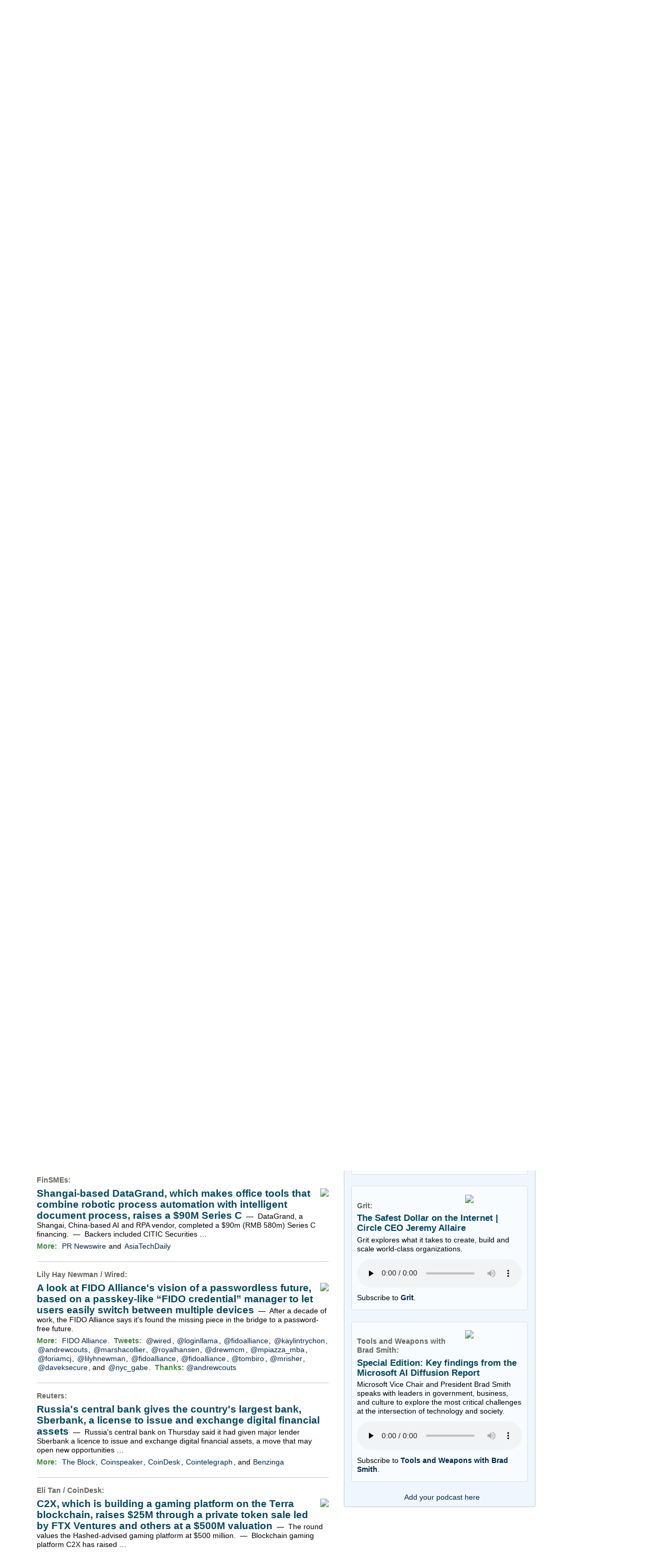

--- FILE ---
content_type: text/html; charset=UTF-8
request_url: https://www.techmeme.com/220318/p5
body_size: 310435
content:
<!DOCTYPE html>
<HTML>
<HEAD>
<TITLE>Techmeme: Shangai-based DataGrand, which makes office tools that combine robotic process automation with intelligent document process, raises a $90M Series C (FinSMEs)</TITLE>
<META NAME="description" CONTENT="Top news and commentary for technology's leaders, from all around the web." />
<META NAME="application-name" content="Techmeme" />
<link type="application/rss+xml" rel="alternate" title="Techmeme" HREF="https://www.techmeme.com/feed.xml"/>
<link type="application/rss+xml" rel="alternate" title="Techmeme Ride Home podcast" href="http://feeds.feedburner.com/TechmemeRideHome"/>
<LINK REL="SHORTCUT ICON" HREF="/img/favicon.ico" />
<link rel="image_src" href="https://www.techmeme.com/m/config/tech/iicon.gif" />
<link rel="apple-touch-icon" href="https://www.techmeme.com/m/config/tech/iicon.gif" />
<META PROPERTY="og:site_name" CONTENT="Techmeme"/>
<META PROPERTY="og:type" CONTENT="article"/>
<META PROPERTY="og:title" CONTENT="Shangai-based DataGrand, which makes office tools that combine robotic process automation with intelligent document process, raises a $90M Series C"/>
<META PROPERTY="og:description" CONTENT="From FinSMEs. View the full context on Techmeme."/>
<META PROPERTY="og:image" CONTENT="https://www.finsmes.com/wp-content/uploads/2022/03/datagrand.webp"/>
<META PROPERTY="og:image:width" CONTENT="750"/>
<META PROPERTY="og:image:height" CONTENT="416"/>
<META PROPERTY="fb:app_id" CONTENT="105601372888971"/>
<meta name="twitter:card" content="summary" />
<meta name="twitter:site" content="@Techmeme" />
<meta name="twitter:title" content="Shangai-based DataGrand, which makes office tools that combine robotic process automation with intelligent document process, raises a $90M Series C" />
<meta name="twitter:description" content="FinSMEs: Shangai-based DataGrand, which makes office tools that combine robotic process automation with intelligent document process, raises a $90M Series C" />
<meta name="twitter:image" content="https://www.finsmes.com/wp-content/uploads/2022/03/datagrand.webp" />
<META HTTP-EQUIV="Expires" CONTENT="now">
<SCRIPT TYPE="text/javascript">
<!--
var nwcbe;
function rnwcb() {
var where;
if (nwcbe.checked)
where = "_blank";
else
where = "_self";
var jump_prefix = location.href.substring(0, location.href.length - location.hash.length) + '#';
for (var i=0; i<=(document.links.length-1); i++) {
var href = document.links[i].href;
if ((href.indexOf("javascript:") != 0) && (href.indexOf(jump_prefix) != 0) && (!(/^https?:\/\/([a-z]+\.)?techmeme\.com\//.test(href)) || /^https?:\/\/([a-z]+\.)?techmeme\.com\/(i?gotos?|r2|r\/|cad|techmeme)/.test(href))) {
document.links[i].target = where;
}
}
}
var ckd;
function set_ckd() {
var dd = document.domain;
if (dd) {
var da = dd.split('.');
var rd=da[da.length-2]+'.'+da[da.length-1];
ckd='; domain=.'+rd;
}
}
function createCookie(name,value) {
document.cookie = name+"="+value+"; expires=Tue, 19 Jan 2038 03:14:07 GMT; path=/"+ckd;
}
function eraseCookie(name) {
document.cookie = name+"=; expires=Thu, 01-Jan-70 00:00:01 GMT; path=/"+ckd;
}
function svprefs() {
var cookie_val = '';
if (nwcbe.checked) {
cookie_val += 'new_window';
}
if (cookie_val == '') {
eraseCookie('myprefs');
} else {
createCookie('myprefs', cookie_val);
}
}
function readCookie(name) {
var nameEQ = name + "=";
var ca = document.cookie.split(';');
for(var i=0;i < ca.length;i++) {
var c = ca[i];
while (c.charAt(0)==' ') c = c.substring(1,c.length);
if (c.indexOf(nameEQ) == 0) return c.substring(nameEQ.length,c.length);
}
return null;
}
function rdprefs() {
var cookie_val = readCookie('myprefs');
nwcbe.checked = false;
if (cookie_val) {
var va = cookie_val.split('+');
for(var i=0;i < va.length;i++) {
var val = va[i];
if (val == 'new_window') {
nwcbe.checked = true;
}
}
}
}
function xnwcb() { rnwcb(); svprefs(); }
function getBgColor(e) {
if (e.currentStyle)
return e.currentStyle.backgroundColor;
if (window.getComputedStyle) {
var eStyle=window.getComputedStyle(e,'');
if (eStyle)
return eStyle.getPropertyValue('background-color');
}
return '#ffffff';
}
function hacky_grayscale (c) {
if (c.substr(0, 4) === 'rgb(') {
return c.substr(4).split(',',1)[0];
} else if (c.substr(0,1) === '#') {
return parseInt(c.substr(1,2), 16);
}
return 255;
}
var h_t;
var h_e;
var hoc;
var hog;
var hor;
function h(id,phase) {
if (id) {
unh();
h_e = document.getElementById(id);
hoc = getBgColor(h_e);
hog = hacky_grayscale(hoc);
hor = 'rgb('+hog+','+hog+',';
h(0,1);
} else if (phase < 6) {
h_e.style.backgroundColor=hor+(hog-phase*16)+')';
h_t = setTimeout('h(0,'+(phase+1)+')',100);
} else if (phase < 12) {
h_e.style.backgroundColor=hor+(hog-6*16+(phase-6)*16)+')';
var tms = 100;
if (phase == 6) { tms = 1000; }
h_t = setTimeout('h(0,'+(phase+1)+')',tms);
} else if (phase == 12) {
h_e.style.backgroundColor = hoc;
h_t=null;
}
}
function unh(id,phase) {
if (h_t != null) {
clearTimeout(h_t);
h_e.style.backgroundColor = hoc;
}
}
function sd(id,d) {
var e = document.getElementById(id);
e.style.display = d;
}
function td(id) {
var e = document.getElementById(id);
if (e.style.display == 'none') {
e.style.display = 'block';
} else {
e.style.display = 'none';
}
}
function xdates(ko,nh) {
var tde = document.getElementById('thisdate');
var dbe = document.getElementById('dateform');
if (ko || (dbe.style.display == 'none')) {
if (!nh) { h('datebox'); }
tde.style.display = 'none';
dbe.style.display = 'block';
} else {
unh();
tde.style.display = 'block';
dbe.style.display = 'none';
}
}
function isTouchDevice() {
return 'ontouchstart' in window || navigator.maxTouchPoints > 0;
}
function replaceShareHandlers() {
function handler(cn,p,ii) {
return function(e) {
if (!e) var e = window.event;
overitem(cn,p,ii,e);
};
}
var elements = document.getElementsByClassName('itc1');
for (var i=0; i<elements.length; i++) {
if (elements[i].getElementsByClassName('ifsp').length == 0) { // we're not in a sponsor post
id = elements[i].getElementsByClassName('item')[0].getAttribute('ID').split('i');
elements[i].onmouseover = handler(id[0], true, id[1]);
elements[i].onmouseout = handler(id[0], false, id[1]);
}
}
}
function overitem(cn, p, ii, e) {
if (e && (e.target.tagName == "A") && isTouchDevice())
return;
var dxe = document.getElementById(cn + 'dx' + ii);
if (dxe) {
if (p) {
var de = document.getElementById(cn + 'd' + ii);
dxe.style.height=de.offsetHeight+'px';
dxe.style.display = 'block';
} else {
dxe.style.display = 'none';
}
}
var scniii = 's' + cn + 'i' + ii;
if (p) {
shareOn(scniii);
addlinkoShowButton(cn, ii);  // Add this line
} else {
shareOff(scniii);
addlinkoHideButton(cn, ii);  // Add this line
}
}
function addlinkoShowButton(cn, ii) {
var itemId = cn + 'i' + ii;
var buttonId = 'add-link-btn-' + itemId;
var formId = 'addlinko-' + itemId;
if (document.getElementById(formId)) {
return;
}
var existingButton = document.getElementById(buttonId);
if (!existingButton) {
var item = document.getElementById(itemId);
if (item) {
var button = document.createElement('button');
button.id = buttonId;
button.classList.add('addlinkxbut','addlinkobut');
button.innerHTML = '&UpperLeftArrow; Add Link Here';
button.onclick = function() { addlinkoShowForm(cn, ii); };
item.style.position = 'relative';
item.appendChild(button);
}
} else {
existingButton.style.display = 'block';
}
}
function addlinkoHideButton(cn, ii) {
var itemId = cn + 'i' + ii;
var buttonId = 'add-link-btn-' + itemId;
var button = document.getElementById(buttonId);
if (button) {
button.style.display = 'none';
}
}
function addlinkoShowForm(cn, ii) {
var itemId = cn + 'i' + ii;
var formId = 'addlinko-' + itemId;
var buttonId = 'add-link-btn-' + itemId;
var button = document.getElementById(buttonId);
if (button) {
button.style.display = 'none';
}
if (document.getElementById(formId)) {
return;
}
var item = document.getElementById(itemId);
if (item) {
var form = document.createElement('div');
form.id = formId;
form.className = 'addlinko';
var spanId = 's' + cn + 'i' + ii;
var span = document.getElementById(spanId);
var permalink = '';
if (span && span.getAttribute('pml')) {
permalink = pmlToPermalink(span.getAttribute('pml'));
}
form.innerHTML = '<button class="addlinkxbut addlinkoclosebut" onclick="addlinkoCloseForm(\'' + cn + '\', ' + ii + ')">Close Form</button>' + addlinkoCreateDynForm(permalink);
item.appendChild(form);
}
}
function addlinkoCloseForm(cn, ii) {
var itemId = cn + 'i' + ii;
var formId = 'addlinko-' + itemId;
var form = document.getElementById(formId);
if (form) {
form.remove();
}
}
function addlinkoCreateDynForm(relatedUrl) {
const uniqueSuffix = Date.now().toString(36) + Math.random().toString(36).substr(2, 5);
const html = `
<div class="addlinki-form-container" data-form-id="${uniqueSuffix}">
<div class="addlinki-cta">Help us discover links that make Techmeme more useful!</div>
<div class="addlinki-guidelines">
Use this form to suggest social posts, blog posts, or news stories to add as secondary links underneath the above headline.
Submitting your own posts or posts from your company is encouraged, as long as they add a new perspective and improve Techmeme.
All submissions are fully vetted by human editors. Anything spammy or merely unhelpful will not be added.
</div>
<div id="addlinkiMessage_${uniqueSuffix}" class="addlinki-message addlinki-hidden"></div>
<form id="addlinkiSubmissionForm_${uniqueSuffix}" autocomplete="on">
<input type="hidden" name="related_url" value="${relatedUrl}">
<input type="hidden" id="addlinkiCval_${uniqueSuffix}" name="cval" value="v.8675309999.123.4.56.683a646b.683a646b">
<div class="addlinki-form-group">
<label for="addlinkiUrl_${uniqueSuffix}">URL <span class="addlinki-required">*</span></label>
<input type="url"
id="addlinkiUrl_${uniqueSuffix}"
name="url"
autocomplete="url"
placeholder="https://examplepost.com/32767"
required>
<div class="addlinki-field-description">
The complete URL of the post to add underneath the above Techmeme headline.
</div>
<div id="addlinkiUrlError_${uniqueSuffix}" class="addlinki-error"></div>
</div>
<div class="addlinki-form-group">
<label for="addlinkiEmail_${uniqueSuffix}">Email <span class="addlinki-required">*</span></label>
<input type="email"
id="addlinkiEmail_${uniqueSuffix}"
name="email"
autocomplete="username"
placeholder="person@company.com"
required>
<div class="addlinki-field-description">
Your work email. If your submission is added, we will email you letting you know right away.
</div>
<div id="addlinkiEmailError_${uniqueSuffix}" class="addlinki-error"></div>
</div>
<div class="addlinki-form-group">
<label for="addlinkiNote_${uniqueSuffix}">Optional note</label>
<textarea id="addlinkiNote_${uniqueSuffix}"
name="note"
autocomplete="off"
rows="2"></textarea>
<div class="addlinki-field-description">
This field is usually not needed, but if there's a nonobvious reason this link is notable, please explain.
</div>
</div>
<button type="submit" class="addlinkxbut addlinkisub" id="addlinkiSubmitButton_${uniqueSuffix}">Submit</button>
</form>
</div>
`;
setTimeout(() => addlinkoInitializeDynForm(uniqueSuffix), 0);
return html;
}
function addlinkoInitializeDynForm(uniqueSuffix) {
let formData = {
t0: null,
t1: null,
cval: null
};
function wglfp() {
try {
const canvas = document.createElement('canvas');
const gl = canvas.getContext('webgl') || canvas.getContext('experimental-webgl');
if (!gl) return null;
const debugInfo = gl.getExtension('WEBGL_debug_renderer_info');
if (!debugInfo) return null;
const vendor = gl.getParameter(debugInfo.UNMASKED_VENDOR_WEBGL);
const renderer = gl.getParameter(debugInfo.UNMASKED_RENDERER_WEBGL);
const shadingLanguageVersion = gl.getParameter(gl.SHADING_LANGUAGE_VERSION);
const version = gl.getParameter(gl.VERSION);
const webglInfo = vendor + '|' + renderer + '|' + shadingLanguageVersion + '|' + version;
let hash = 5381;
for (let i = 0; i < webglInfo.length; i++) {
hash = ((hash << 5) + hash) + webglInfo.charCodeAt(i);
}
return hash >>> 0;
} catch (e) {
return null;
}
}
function setCval() {
const d = new Date();
var t = Math.floor(d.getTime() / 1000);
if (!formData.t0) { formData.t0 = t; }
formData.t1 = t;
var n = window.navigator.userAgent.match(/([0-9.]*)$/);
formData.cval = 'w.' + wglfp() + '.' + n[0] + '.' + formData.t0.toString(16) + '.' + formData.t1.toString(16);
document.getElementById(`addlinkiCval_${uniqueSuffix}`).value = formData.cval;
}
function isValidUrl(string) {
try {
const url = new URL(string);
return url.protocol === 'http:' || url.protocol === 'https:';
} catch (_) {
return false;
}
}
function isValidEmail(email) {
const emailRegex = /^[^\s@]+@[^\s@]+\.[^\s@]+$/;
return emailRegex.test(email);
}
function showMessage(message, type) {
const messageContainer = document.getElementById(`addlinkiMessage_${uniqueSuffix}`);
messageContainer.textContent = message;
messageContainer.className = `addlinki-message addlinki-${type}`;
}
function hideMessage() {
const messageContainer = document.getElementById(`addlinkiMessage_${uniqueSuffix}`);
messageContainer.className = 'addlinki-message addlinki-hidden';
}
function submitForm() {
const form = document.getElementById(`addlinkiSubmissionForm_${uniqueSuffix}`);
const submitButton = document.getElementById(`addlinkiSubmitButton_${uniqueSuffix}`);
const formDataObj = new FormData(form);
submitButton.disabled = true;
submitButton.textContent = 'Submitting...';
showMessage('Submitting your information...', 'loading');
fetch('/do/itip.php', {
method: 'POST',
body: formDataObj
})
.then(response => response.json())
.then(data => {
if (data.success) {
showMessage('Thank you, link submitted.', 'success');
form.reset();
document.getElementById(`addlinkiCval_${uniqueSuffix}`).value = 'v.8675309999.123.4.56.683a646b.683a646b';
} else {
showMessage('We encountered an error and your link was not submitted. Apologies!', 'failure');
}
})
.catch(error => {
console.error('Error:', error);
showMessage('We encountered an error and your link was not submitted. Apologies!', 'failure');
})
.finally(() => {
submitButton.disabled = false;
submitButton.textContent = 'Submit';
});
}
const form = document.getElementById(`addlinkiSubmissionForm_${uniqueSuffix}`);
const urlInput = document.getElementById(`addlinkiUrl_${uniqueSuffix}`);
const emailInput = document.getElementById(`addlinkiEmail_${uniqueSuffix}`);
const noteInput = document.getElementById(`addlinkiNote_${uniqueSuffix}`);
[urlInput, emailInput, noteInput].forEach(input => {
input.addEventListener('input', setCval);
input.addEventListener('focus', setCval);
});
form.addEventListener('mouseover', setCval);
form.addEventListener('submit', function(e) {
e.preventDefault();
setCval();
document.getElementById(`addlinkiUrlError_${uniqueSuffix}`).textContent = '';
document.getElementById(`addlinkiEmailError_${uniqueSuffix}`).textContent = '';
hideMessage();
const url = urlInput.value.trim();
const email = emailInput.value.trim();
let isValid = true;
if (!url) {
document.getElementById(`addlinkiUrlError_${uniqueSuffix}`).textContent = 'URL is required.';
isValid = false;
} else if (!isValidUrl(url)) {
document.getElementById(`addlinkiUrlError_${uniqueSuffix}`).textContent = 'Please enter a valid URL.';
isValid = false;
}
if (!email) {
document.getElementById(`addlinkiEmailError_${uniqueSuffix}`).textContent = 'Email address is required.';
isValid = false;
} else if (!isValidEmail(email)) {
document.getElementById(`addlinkiEmailError_${uniqueSuffix}`).textContent = 'Please enter a valid email address.';
isValid = false;
}
if (isValid) {
submitForm();
}
});
urlInput.addEventListener('blur', function() {
const url = this.value.trim();
const errorElement = document.getElementById(`addlinkiUrlError_${uniqueSuffix}`);
if (url && !isValidUrl(url)) {
errorElement.textContent = 'Please enter a valid URL.';
} else {
errorElement.textContent = '';
}
});
emailInput.addEventListener('blur', function() {
const email = this.value.trim();
const errorElement = document.getElementById(`addlinkiEmailError_${uniqueSuffix}`);
if (email && !isValidEmail(email)) {
errorElement.textContent = 'Please enter a valid email address.';
} else {
errorElement.textContent = '';
}
});
}
function tgd(cnum, p, inum) {
var setd, setp;
if (p) { setp = 'block'; setd = 'none'; }
else { setp = 'none'; setd = 'block'; }
var i, ei;
if (inum) {
i=inum; ei=inum;
} else {
i=1; ei=-1;
document.getElementById(cnum+'dxr').style.display = setd;
document.getElementById(cnum+'pxr').style.display = setp;
}
while (true) {
var ie = document.getElementById(cnum+'i'+i);
if (ie == null) { break; }
var pe = document.getElementById(cnum+'p'+i);
if (pe) {
var de = document.getElementById(cnum+'d'+i);
pe.style.display = setp;
de.style.display = setd;
if (p) {
document.getElementById(cnum+'px'+i).style.height = pe.offsetHeight+'px';
} else {
if (inum) {
document.getElementById(cnum+'dx'+i).style.height = de.offsetHeight+'px';
} else {
document.getElementById(cnum+'dx'+i).style.display = 'none';
}
}
}
if (i == ei) { break; }
i++;
}
if (!p && !inum) {
document.getElementById(cnum+'i'+1).scrollIntoView();
}
}
var pgrdad='March 18, 2022, 10:35 AM';
var m2_ead='260128/h1025';
var curr_yy=26;
var min_mod=5;
var lb_ead='260128';

var m1_sad_d='September 12, 2005';
var m1_sad='050912/h0000';
var m2_sad=m1_sad;
var arrt='https://www.techmeme.com/';
function godate(d) {
d = d.replace(/a\.?m/i, ' am');
d = d.replace(/p\.?m/i, ' pm');
var pa=new Array(/^jan/i,/^feb/i,/^mar/i,/^apr/i,/^may/i,/^jun/i,/^jul/i,/^aug/i,/^sep/i,/^oct/i,/^nov/i,/^dec/i);
var fa = d.split(/[^a-zA-Z0-9]+/g);
for(var i=0;i<12;i++) {
if (fa[0].match(pa[i])) {
var ip1 = i+1;
fa[0] = ip1+'';
}
}
var em='Sorry, no archives exist prior to '+m1_sad_d;
var tpyy;
if (fa.length==2) {
fa[2] = curr_yy+'';
tpyy=((100+curr_yy-1)+'').substring(1,3);
}
if (fa[2] > 1900) {
if (fa[2] < 2001) {
alert(em);
return;
}
fa[2] = fa[2].substring(2,4);
} else if (fa[2] > 80) {
alert(em);
return;
}
var h,m;
if (fa[3]=='0' || fa[3]=='00' || (fa[0]>=1 && fa[3]<=23)) {
h=parseInt(fa[3],10);
m=parseInt(fa[4],10);
if (!m) { m=0; }
} else {
h=20;
m=0;
}
m=m-m%min_mod;
if ((fa[4]=='pm'||fa[5]=='pm') && h<12) {
h+=12;
} else if ((fa[4]=='am'||fa[5]=='am') && h==12) {
h=0;
}
fa[3]=h+'';
fa[4]=m+'';
if (
(fa[0]>=1 && fa[0]<=12) &&
(fa[1]>=1 && fa[1]<=31) &&
(fa[2]>=1 && fa[2]<=curr_yy) &&
(fa[4]>=0 && fa[4]<=59)
) {
for(var i=0;i<fa.length;i++) {
var f=fa[i];
if (f.length < 2) {
fa[i]='0'+f;
}
}
var m2_ad=fa[2]+fa[0]+fa[1]+'/h'+fa[3]+fa[4];
var m1_ad;
if ((m2_ad > m2_ead) && tpyy) {
m2_ad=tpyy+m2_ad.substr(2,m2_ad.length);
m1_ad=tpyy;
} else {
m1_ad=fa[2];
}
m1_ad=m1_ad+'/'+fa[0]+'/'+fa[1]+'/';
if (m2_ad > m2_ead) {
alert("Sorry, no page exists yet for that date");
} else if (m2_ad < m1_sad) {
alert(em);
} else if (m2_ad < m2_sad) {
location = arrt+m1_ad;
} else {
location = arrt+m2_ad;
}
} else {
alert('Please use this format:  '+pgrdad);
}
}
var arrt='https://www.techmeme.com/';
var nowrd='(none)';
var lb_sad_d='September 30, 2007';
var lb_sad='070930';
function lbgodate(d) {
d = d.replace(/a\.?m/i, ' am');
d = d.replace(/p\.?m/i, ' pm');
var pa=new Array(/^jan/i,/^feb/i,/^mar/i,/^apr/i,/^may/i,/^jun/i,/^jul/i,/^aug/i,/^sep/i,/^oct/i,/^nov/i,/^dec/i);
var fa = d.split(/[^a-zA-Z0-9]+/g);
for(var i=0;i<12;i++) {
if (fa[0].match(pa[i])) {
var ip1 = i+1;
fa[0] = ip1+'';
}
}
var em='Sorry, no leaderboards exist prior to '+lb_sad_d;
var tpyy;
if (fa.length==2) {
fa[2] = curr_yy+'';
tpyy=((100+curr_yy-1)+'').substring(1,3);
}
if (fa[2] > 1900) {
if (fa[2] < 2001) {
alert(em);
return;
}
fa[2] = fa[2].substring(2,4);
} else if (fa[2] > 80) {
alert(em);
return;
}
if ((fa[0]>=1 && fa[0]<=12) &&
(fa[1]>=1 && fa[1]<=31) &&
(fa[2]>=1 && fa[2]<=curr_yy)
) {
for(var i=0;i<fa.length;i++) {
var f=fa[i];
if (f.length < 2) {
fa[i]='0'+f;
}
}
var lb_ad=fa[2]+fa[0]+fa[1];
if ((lb_ad > lb_ead) && tpyy) {
lb_ad=tpyy+lb_ad.substr(2,lb_ad.length);
}
if (lb_ad > lb_ead) {
alert("Sorry, no leaderboards exist yet for that date");
} else if (lb_ad < lb_sad) {
alert(em);
} else {
location = arrt+lb_ad+'/lb';
}
} else {
alert('Please use this format:  '+nowrd);
}
}
function tlbrows(id) {
var bhe=document.getElementById(id+'_hide_button');
var bse=document.getElementById(id+'_show_button');
var set_rows;
if (bhe.style.display == 'none') {
set_rows='';
bse.style.display='none';
} else {
set_rows='none';
bse.style.display='';
}
bhe.style.display=set_rows;
var t=document.getElementById(id);
var oRows = t.getElementsByTagName('tr');
var iRowCount = oRows.length;
var i;
for(i=11;i<iRowCount;i++) {
t.rows[i].style.display=set_rows;
}
if (set_rows == 'none') {
document.getElementById('a'+id).scrollIntoView();
}
}
function hhash() {
var a=location.hash;
if (a) {
var i;
if (a.match(/^#a\d{6}/)) {
i=a.substring(2,a.length);
} else {
i=a.substring(1);
}
var je = document.getElementById(i);
if (je) {
je.scrollIntoView();
h(i);
}
}
}
var TdTD = 400;
var TnTB = 700;
var TwTSE = 200;
var TnOE = 3;
var TwTBE = 0;
var TwTCD = 150;
var TsTS = '/do/lc';
var TeTD = Number.MAX_VALUE;
var TgETD = false;
var TdE = new Array();
var TE = function() {
this.Tx = false;
this.Ts = 0;
this.Td = 0;
this.toString = function() {
return this.Ts + " " + this.Td;
}
}
TE.Tc = function (a,b) {
return a.Td - b.Td
}
var TcE_ = null;
function TgXMLHR() {
var Tx = false;
if (window.XMLHttpRequest) {
Tx = new XMLHttpRequest();
} else {
try
{
Tx = new ActiveXObject("Msxml2.XMLHTTP");
}
catch (ev)
{
try
{
Tx = new ActiveXObject("Microsoft.XMLHTTP");
}
catch (ev)
{
Tx = false;
}
}
}
return Tx;
}
function TeD() {
TcE_ = new TE();
TcE_.Tx = TgXMLHR();
if (TcE_.Tx) {
TcE_.Tx.open('POST', TsTS+'?tm=true', true);
TcE_.Tx.setRequestHeader("Content-type", "application/x-www-form-urlencoded");
TcE_.Tx.onreadystatechange = TeC;
TcE_.Ts = new Date().getTime();
TcE_.Tx.send(null);
}
}
function TeC() {
if (TcE_.Tx.readyState == 4 && TcE_.Tx.status == 200) {
TcE_.Td = new Date().getTime() -  TcE_.Ts;
TdE.push(TcE_);
if (TdE.length < TnOE)
setTimeout("TeD()", TwTBE);
else
TcED();
}
}
function TcED() {
TdE.sort(TE.Tc);
TeTD = TdE[Math.floor(TnOE/2)].Td + TwTCD;
TgETD= true;
}
function Tt(link) {
if (isSafari() && TgETD && TeTD <= TdTD)
{
var TtD = TeTD;
var Tx = TgXMLHR();
if (Tx) {
Tx.open('POST', TsTS+'?tm=false&href='+encodeURIComponent(link.href)+'&data='+TtD_(TtD),false);
Tx.setRequestHeader("Content-type", "application/x-www-form-urlencoded");
Tx.send(null);
}
}
else if (!(TgETD && (TeTD >= TnTB)))
{
var TtD;
if (!TgETD || (TgETD && (TeTD > TdTD)))
TtD = TdTD;
else
TtD = TeTD;
var Tx = TgXMLHR();
if (Tx) {
Tx.open('POST', TsTS+'?tm=false&href='+encodeURIComponent(link.href)+'&data='+TtD_(TtD),true);
Tx.setRequestHeader("Content-type", "application/x-www-form-urlencoded");
Tx.send(null);
var TcT = new Date();
TeT = TcT.getTime() + TtD;
while (TcT.getTime() < TeT)
TcT = new Date();
if (Tx.readyState != 4)
Tx.abort();
}
}
}
function isSafari() {
return ((navigator.appCodeName + navigator.appName + navigator.appVersion).search(/safari/i) != -1);
}
function TtD_(TtD) {
var data =
pgrdad + " " +
TdTD + " " +
TnTB + " " +
TwTSE + " " +
TnOE + " " +
TwTBE + " " +
TwTCD + " " +
TeTD + " " +
TgETD + " " +
"(" + TdE + ") " +
isSafari() + " " +
TtD;
return data;
}
function TiLTT() {
var jump_prefix = location.href.substring(0, location.href.length - location.hash.length) + '#';
for (var i=0; i<=(document.links.length-1); i++) {
var href = document.links[i].href;
if ((href.indexOf("javascript:") != 0) && (href.indexOf(jump_prefix) != 0))
document.links[i].onclick = function(){Tt(this)};
}
}
function shareOff(itemId) {
document.getElementById(itemId).style.display = 'none';
}
function shareOn(itemId) {
var shareLine = document.getElementById(itemId);
if (!shareLine.getAttribute('init')) {
shareLine.innerHTML = getShareLineHtml(shareLine);
shareLine.setAttribute('init','true');
}
shareLine.style.display = 'block';
}
function getShareLineHtml(shareLine) {
var permalink = pmlToPermalink(shareLine.getAttribute('pml'));
var target = nwcbe.checked? '_blank' : '_self';
var html = '';
html = '<span class="icon16cont">';
html = html + '<a href="' + permalink + '" target="' + target + '" title="Permalink"><img src="/img/link_icon.png"></a>';
var twurl = shareLine.getAttribute('twurl');
if (twurl) {
html = html + '<a href="' + twurl + '" target="' + target + '" title="Visit tweet"><img src="/img/x_icon.png"></a>';
}
var mdurl = shareLine.getAttribute('mdurl');
if (mdurl) {
html = html + '<a href="' + mdurl + '" target="' + target + '" title="Visit Mastodon post"><img src="/img/mastodon_icon.png"></a>';
}
var thurl = shareLine.getAttribute('thurl');
if (thurl) {
html = html + '<a href="' + thurl + '" target="' + target + '" title="Visit Threads post"><img src="/img/threads_icon.png"></a>';
}
var bsurl = shareLine.getAttribute('bsurl');
if (bsurl) {
html = html + '<a href="' + bsurl + '" target="' + target + '" title="Visit Bluesky post"><img src="/img/bluesky_icon.png"></a>';
}
html = html + '</span>';
return html;
}
function pmlToPermalink(pml) {
var pmlParts = pml.split('p');
return 'https://www.techmeme.com/' + pmlParts[0] + '/p' + pmlParts[1] + '#a' + pml;
}
var NTptpssd = 40*1000;
var NTpsl = 3*60*1000 + 30*1000;
var NTppds = 30*1000;
var NTrtdpsa = 15*60*1000;
var NTpssr = 40*1000;
var NTvn = document.title;
function NTgxhro() {
if (window.XMLHttpRequest) {
return new XMLHttpRequest();
} else if(window.ActiveXObject) {
return new ActiveXObject("Microsoft.XMLHTTP");
}
}
var NTlft;
var NTnpc = 0;
var NTnpcial = false;
var NTnpcs = false;
var NTpsst;
var NTdps = false;
var NTnpcr = NTgxhro();
var NTnpcrt;
var NTnpcrti =  10*1000;
function NTsnpcps() {
NTpsst = (new Date()).getTime();
NTfnpc();
}
function NTfnpc() {
NTnpcr.open("GET","/feedsmanager/ps?t=" + baseFeedTime, true);
NTnpcr.onreadystatechange = NThnpcrsc;
NTnpcr.send(null);
NTnpcrt = setTimeout(NTnpcrt_, NTnpcrti);
}
function NThnpcrsc() {
if (NTnpcr.readyState == 4) {
clearTimeout(NTnpcrt);
if (NTnpcr.status == 200) {
try {
var NTr = eval("(" + NTnpcr.responseText + ")");
if (!NTr.error && NTr.time > NTlft) {
NTlft = NTr.time;
if (NTr.at_least) {
if (NTr.count == 0 && NTnpc == 0) {
NTdps = false;
NTsnnpcf(true);
} else {
NTnpc = NTr.count > NTnpc? NTr.count : NTnpc;
NTnpcial = true;
NTunpc();
return;
}
} else {
NTnpc = NTr.count;
NTunpc();
NTdps = false;
NTsnnpcf(true);
}
} else {
NTsnnpcf(false);
}
} catch (e) {
NTsnnpcf(false);
}
} else {
NTsnnpcf(false);
}
}
}
function NTsnnpcf(NTfnps) {
var now = new Date();
if (now.getTime() - NTlft > NTrtdpsa && !NTdps)
NTdps = true;
if (NTfnps
|| NTdps
|| (now.getTime() + NTppds - NTpsst) > NTpsl)
setTimeout(NTsnpcps, NTnpssi());
else
setTimeout(NTfnpc, NTppds);
}
function NTnpssi() {
var now = new Date();
var NTnpt = (now.getMinutes() % 5)*60000 + now.getSeconds()*1000 + now.getMilliseconds();
var rand = Math.floor(Math.random()*NTpssr);
var NTtl = (NTnpt < NTptpssd ? NTptpssd : 300000 + NTptpssd) - NTnpt + rand;
return NTtl;
}
function NTunpc() {
document.getElementById('newpostscounter').innerHTML =
NTnpc + (NTnpcial? '+':'') + ' new item' + (NTnpc > 1 || NTnpcial ? 's' : '');
if (!NTnpcs && NTnpc > 0) {
var col = document.getElementById('countercol');
var ticker = document.getElementById('newpostscounter');
var holder = document.getElementById('countercolspaceholder');
var spacer = document.getElementById('counterspacer');
if (navigator.appName == 'Microsoft Internet Explorer')
ticker.style.display = 'block';
else {
col.style.position = 'absolute';
ticker.style.display = 'block';
holder.style.display = 'block';
if (spacer)
spacer.style.display = 'block';
holder.style.height=(col.offsetHeight - ticker.offsetHeight - ticker.offsetTop) + 'px';
function NTfcd () {
holder.style.display = 'none';
col.className = 'notransitions';
col.style.top = '0';
col.style.position = 'relative';
}
col.addEventListener('transitionend',NTfcd,false);
col.addEventListener('oTransitionEnd',NTfcd,false);
col.addEventListener('webkitTransitionEnd', NTfcd, false);
setTimeout(function() {
holder.className='spaceholdertransitions';
col.className='countercoltransitions';
col.style.top=(ticker.offsetHeight + ticker.offsetTop + (spacer? spacer.offsetHeight : 0)) +'px';
holder.style.height=(col.offsetHeight + (spacer? spacer.offsetHeight : 0)) +'px';
},1000);
}
NTnpcs = true;
}
if (NTnpc > 0)
document.title = '(' + NTnpc + (NTnpcial? '+':'') + ') ' + NTvn;
}
function NTnpcrt_() {
if (NTnpcr.readyState != 0) {
NTnpcr.onreadystatechange = null;
NTnpcr.abort();
NTsnnpcf(false);
}
}
function NTinpcp() {
NTlft = baseFeedTime;
var now = new Date();
if (now.getTime() - NTlft > NTrtdpsa)
NTdps = true;
var NTnpt = (now.getMinutes() % 5)*60000 + now.getSeconds()*1000 + now.getMilliseconds();
var NTbfd = new Date(baseFeedTime);
var NTnp;
if (now.getTime() - NTnpt == baseFeedTime - NTbfd.getSeconds()*1000 - NTbfd.getMilliseconds()) {
NTnp = 300000 + NTptpssd - NTnpt + Math.floor(Math.random()*NTpssr);
setTimeout(NTsnpcps, NTnp);
} else if (NTnpt < NTptpssd || NTnpt > NTptpssd + NTpsl) {
NTnp = NTnpssi();
setTimeout(NTsnpcps, NTnp);
} else {
NTpsst = now.getTime() - NTnpt + NTptpssd;
NTnp = Math.floor(Math.random()*NTpssr);
setTimeout(NTfnpc, NTnp);
}
}
function NTiD3fpor() {
var pattern = /https?:\/\/(www\.)?techmeme\.com($|\/$|\/#|\/river)/i;
return pattern.test(location.href);
}
function NTiD3t() {
if (NTiD3fpor())
NTit();
}
function NTit() {
setTimeout(function() {
NTinpcp();
}, 0);
}
function cmplu() {
var a=location.hash;
if (!a) {
var lh=location.href;
lh = lh.replace(/\?.*$/, '');
if (lh.search(/\/[0-9][0-9][0-9][0-9][0-9][0-9]\/p[0-9]*$/) != -1) {
var pa = lh.split('/');
var di = pa.length - 2;
var na = lh + '#a' + pa[di] + pa[di+1];
window.location.replace(na);
}
}
}
function phoneOrTablet() {
return navigator.userAgent.match(/phone|droid|palm|webos|pocket|symbian|ipad|windows.*nt.*touch/i);
}
var showExcerptTimer;
var showExcerptIn = 400; // ms
var noDelayInShowingExcerpt = false;
var turnOnExcerptDelayTimer;
var turnOnExcerptDelayIn = 500; // ms
function initDiscussionExcerptBlocks() {
var items = document.getElementsByClassName('item');
for (i=0; i<items.length; i++)
if (items[i].id) {
var itemId = items[i].id.split('i');
var unexpandedDiscussionBlock = document.getElementById(itemId[0]+'d'+itemId[1]);
var expandedDiscussionBlock = document.getElementById(itemId[0]+'p'+itemId[1]);
if (unexpandedDiscussionBlock && expandedDiscussionBlock) {
var blss = unexpandedDiscussionBlock.getElementsByClassName('bls');
var dbpts = expandedDiscussionBlock.getElementsByClassName('dbpt'); // should have the same length as blss
for (j=0; j<blss.length; j++) {
dLinks = blss[j].getElementsByTagName('A');
dExcerpts = dbpts[j].getElementsByClassName('di'); // should be of the same length as dLinks
for (k=0; k<dLinks.length; k++) {
var dExcerptId = items[i].id+'d'+j+'e'+k;
dExcerpts[k].id = dExcerptId;
var span = document.createElement('span');
span.id = dExcerptId + 'db';
span.className='ditemblock';
span.onmouseover = getDLinkMouseOverHandler(dExcerptId); // not using addEventListener, for compatibility w/ IE8
span.onmouseout = getDLinkMouseOutHandler(dExcerptId);
blss[j].insertBefore(span, dLinks[k]);
span.appendChild(dLinks[k]);
}
}
}
}
}
function getDLinkMouseOverHandler(excerptId) {
return function() {
if (noDelayInShowingExcerpt) {
if (turnOnExcerptDelayTimer)
clearTimeout(turnOnExcerptDelayTimer);
showDiscussionExcerpt(excerptId);
} else
showExcerptTimer = setTimeout(function() {
showDiscussionExcerpt(excerptId);
if (turnOnExcerptDelayTimer)
clearTimeout(turnOnExcerptDelayTimer);
noDelayInShowingExcerpt = true;
}, showExcerptIn);
}
}
function getDLinkMouseOutHandler(excerptId) {
return function() {
if (showExcerptTimer)
clearTimeout(showExcerptTimer);
hideDiscussionExcerpt(excerptId);
if (noDelayInShowingExcerpt) {
if (turnOnExcerptDelayTimer)
clearTimeout(turnOnExcerptDelayTimer);
turnOnExcerptDelayTimer = setTimeout(function() {
noDelayInShowingExcerpt = false;
}, turnOnExcerptDelayIn);
}
}
}
function showDiscussionExcerpt(excerptId) {
discussionBlock = document.getElementById(excerptId+'db');
var bubble = document.getElementById(excerptId+'b');
if (!bubble) {
bubble = document.createElement('span');
bubble.id = excerptId+'b';
bubble.className = 'ditemexcerptcontainer';
bubble.innerHTML = getDiscussionExcerptHtml(excerptId);
discussionBlock.appendChild(bubble);
}
bubble.style.display = 'block';
}
function getDiscussionExcerptHtml(excerptId) {
var html = '<span class="ditemexcerpt">';
var excerpt = document.getElementById(excerptId);
var citation = excerpt.getElementsByTagName('cite')[0].innerHTML;
var as = excerpt.getElementsByTagName('a');
var a = as[as.length-1];
html += '<cite>' + citation + '</cite>' +
'<span class="excerpt">' + a.innerHTML + '</span>';
var tweetId = getTweetId(a.href);
if (tweetId)
html += getIntentsHtml(tweetId);
html += '</span>';
return html;
}
function getTweetId(str) {
var tweetUrlPattern = /^http:\/\/twitter.com\/.+\/status\/(\d+)$/i
var match = tweetUrlPattern.exec(str);
return match!=null? match[1] : null;
}
function getIntentsHtml(tweetId) {
return '<table class="intents"><tr>' +
'<td class="intent" align="center"><a href="https://twitter.com/intent/tweet?in_reply_to=' + tweetId + '"><div class="reply">&nbsp;</div></a></td>' +
'<td class="intent" align="center"><a href="https://twitter.com/intent/retweet?tweet_id=' + tweetId + '"><div class="retweet">&nbsp;</div></a></td>' +
'<td class="intent" align="center"><a href="https://twitter.com/intent/favorite?tweet_id=' + tweetId + '"><div class="favorite">&nbsp;</div></a></td>' +
'</tr></table>';
}
function hideDiscussionExcerpt(excerptId) {
var bubble = document.getElementById(excerptId+'b');
if (bubble)
bubble.style.display='none';
}
function dnlbe() {
var nlsbe = document.getElementById('lfccium');
var cookie_val = readCookie('nlsc');
if (!cookie_val) { nlsbe.style.display='inline'; }
}
var ufrom;
function ufl() {
var from=(new URL(window.location.href)).searchParams.get('from');
if (from != null) {
ufrom='_' + from;
document.getElementById('froma1').href += ufrom;
document.getElementById('froma2').href += ufrom;
} else {
ufrom='';
}
}
function init_all() {
cmplu();
nwcbe = document.getElementById('nwcb');
set_ckd();
rdprefs();
rnwcb();
hhash();
TiLTT();
setTimeout("TeD()", TwTSE);
dnlbe();
ufl();
if (isTouchDevice()) replaceShareHandlers();
NTiD3t();
if (!phoneOrTablet()) initDiscussionExcerptBlocks();
}
function load_id_with_url_html(id, url) {
var request = new XMLHttpRequest();
if (url.match(/\.html?$/)) { url = url+"?preventCache=" + (new Date).getTime(); }
request.open('GET', url, true);
request.onload = function() {
if (request.status >= 200 && request.status < 400) {
var html = request.responseText;
document.getElementById(id).innerHTML = html;
}
};
request.send();
}
var pbe;
function load_lb_table(tn) {
if (pbe) { pbe.className = "" }
var be = document.getElementById(tn);
be.className = "active";
document.getElementById("lbcontent").innerHTML='<div style="height:100vh"></div>';
var subc;
if (tn.match(/^(sub|staging)__/)) subc='s'; else subc='';
load_id_with_url_html('lbcontent', '/'+subc+'lbdocs/table__'+tn+'.html');
pbe = be;
}
// -->
</SCRIPT>
<STYLE TYPE="text/css" MEDIA="all">
html, body, div, span, applet, object, iframe,
h1, h2, h3, h4, h5, h6, p, blockquote, pre,
a, abbr, acronym, address, big, cite, code,
del, dfn, em, img, ins, kbd, q, s, samp,
small, strike, strong, sub, sup, tt, var,
b, u, i, center,
dl, dt, dd, ol, ul, li,
fieldset, form, label, legend,
table, caption, tbody, tfoot, thead, tr, th, td,
article, aside, canvas, details, embed,
figure, figcaption, footer, header, hgroup,
menu, nav, output, ruby, section, summary,
time, mark, audio, video {margin:0;padding:0;border:0;font-size:100%;font:inherit;vertical-align:baseline}
article, aside, details, figcaption, figure,
footer, header, hgroup, menu, nav, section {display:block}
body {line-height:1}
ol, ul {list-style:none}
blockquote, q {quotes:none}
blockquote:before, blockquote:after,
q:before, q:after {content:'';content:none}
table {border-collapse:collapse;border-spacing:0}
input, select, textarea{font:inherit;}
body {font-family:Optima, "Microsoft Sans Serif", sans-serif}
.ii strong {font-family:Optima, "Trebuchet MS", sans-serif;}
.drhed {font-family:Optima, "Trebuchet MS", sans-serif;}
cite {font-family:Optima, "Trebuchet MS", sans-serif;}
.nfdl {font-family:Optima, "Trebuchet MS", sans-serif;}
.navbar {font-family:Optima, "Century Gothic", sans-serif;}
.prenavbar {font-family:Optima, "Century Gothic", sans-serif;}
H2 {font-family:Optima, "Century Gothic", sans-serif;}
H3 {font-family:Optima, "Century Gothic", sans-serif;}
H3 .def {font-weight:normal;font-size:0.8em;padding-left:0.4em;}
b {font-weight:bold}
body {margin:0 auto 0 auto;max-width:84em;min-width:61em;font-size:0.89em;line-height:120%;background:#fff}
.pagecont {margin-bottom:2.5em;}
A:link {text-decoration:none;}
A:visited {text-decoration:none;}
.ed A {position:relative;z-index:10;}
.ed A:hover {z-index:1}
CITE {position:relative;z-index:10;}
.item .di A {font-size:1.1em}
.item .di CITE A {font-size:1.00em}
.item .di CITE {font-size:1.00em}
.item CITE {font-size:1em}
CITE {font-size:0.93em}
.ed STRONG A:link {color:#004860;}
.ed STRONG A:visited {color:#a04860;}
.ed A:link {color:#002848;}
.ed A:visited {color:#902050;}
.ed A:hover {text-decoration:underline;background:#d0e8f4}
.ed CITE {font-weight:bold;font-style:normal;}
.ed CITE {color:#686860;}
.ed CITE A:link {color:#686860;}
.ed CITE A:visited {color:#686860;}
.cnvl {text-align:center;}
.ed .cnvl A:visited {color:#002848;}
H2 {font-weight:bold;color:#455;font-size:1.4em;padding:0.7em 0 0.6em;}
H3 {font-weight:bold;color:#455;font-size:1.25em;padding:0.7em 0 0.2em;}
#topcol1 H2 {padding-left:1.45em;}
#botcol1 H2 {padding-left:1.45em;}
#botcol2 H2 {padding-left:1.45em;}
.drhed {color:#408840;font-weight:bold;margin-right:0.3em;}
.moreat {background:#efd;padding:0 0.2em;border-bottom:solid 1px #ded;white-space:nowrap}
.new {margin-left:1em;background:#a56;color:#fff;padding:1px 3px 0 4px;font-weight:bold;font-size:0.8em;position:relative;top:-0.2em;border-top:solid 1px #ecc;border-bottom:solid 1px #945;letter-spacing:1px}
.bls {margin-left:-0.1em}
.bls A {white-space:nowrap;padding-left:0.1em;padding-right:0.1em}
.ago {color:#444;font-size:0.9em;padding-top:0.8em;}
#topcol3 A.nfdl {font-weight:bold;margin-right:1em;line-height:1.2em}
#topcol3 A.nfdl {color:#004860;}
#topcol3 A.nfdl:visited {color:#a04860;}
#topcol3 .fromsis A {margin:0;}
.fromsis {padding:4em 0}
#topcol2 H2 {padding-bottom:0.9em}
#topcol3 H2 {padding-bottom:0.5em;}
#topcol3 .fromsis H2 {padding-bottom:1.1em;}
#topcol3 a.f {color:#555}
#topcol3 a.f:hover {color:#555}
#topcol3 .ii {padding-top:0.5em}
p {padding-bottom:0.7em;}
p A {font-weight:bold;}
strong {font-weight:bold;font-size:1.2em;line-height:1.15em}
.L1 {font-size:1.3em;}
.L2 {font-size:1.4em;}
.L3 {font-size:1.5em;letter-spacing:-0.01em;}
.L4 {font-size:1.7em;letter-spacing:-0.02em;}
.L5 {font-size:1.9em;letter-spacing:-0.03em;}
.item {padding-top:0.3em;padding-bottom:1.4em;clear:both;}
#topcol3 .item {padding:0.8em 0;}
.clus {padding-bottom:0.5em;}
.item {border-bottom:solid 1px #ccc;}
.item:after {content:"";display:block;height:0;clear:both;}
.dbpt {padding-top:0.4em;}
.dbptb {padding:0.4em 0 0.4em;}
.di {margin-left:1em;text-indent:-1em;padding-left:1em}
.last {border:none;}
.relitems {margin-bottom:1em;}
.itc1 {padding-left:2em;}
.relitems .itc1 {padding-left:4em;}
.prenavbar {margin-left:2em;}
.navbar {margin-left:2em;}
.pagecont {margin-right:2em;}
.itc2 {margin-left:-1em;padding-left:1em;margin-right:-1em;padding-right:1em;}
.ill {float:right;padding:0.1em 0 0.5em 0.5em;}
#topcol1 {float:left;width:50%;margin-top:1em;padding-right:1%;}
#topcol23 {float:left;width:47.4%;margin-left:1.5%;}
#topcol2 {float:left;width:66%;margin-top:1em;}
#nlqlin {padding:0 1em 1em;background:#f4f4f4;border-radius:3px;-webkit-border-radius:3px;-moz-border-radius:3px}
#topcol3 {float:right;width:32%;margin-top:1em;margin-left:1.9%;}
#botcol1 {float:left;width:46.9%;padding-right:1%;margin-bottom:2em;margin-top:1em;}
#botcol2 {float:left;width:46.9%;padding-left:1%;margin-bottom:2em;margin-top:1em;}
.quartercol {float:left;width:24.9%;}
.abotcols {clear:both;width:97.5%;border-bottom:solid 2px #e8e8e8;margin-left:2.5%;padding-top:1em;margin-bottom:1em}
.ifsp {background:#f4f4f4;margin:-0.45em;padding:0.45em}
.ifsp .item {border:none}
.itc1 .ifsp {margin-bottom:0.5em;}
.ifsp .ii {padding-top:0.5em}
.ifspd {color:#777;font-weight:bold;font-size:0.9em;text-align:right;text-transform:uppercase;}
.topline {border-bottom:solid 1px #ccc;margin-top:0.2em;line-height:1.6em}
.topllinks {margin-top:0em;}
.topllinks A {padding-right:1.2em;}
.toplbut {float:left;padding-right:1.2em;margin-top:-1px}
.toprbut {float:right;padding-left:1.2em;width:60px;height:30px;text-align:right;}
.toplelt {float:left;}
.toprelt {float:right;}
.prenavbar A {font-size:0.85em;color:#777;}
.prenavbar .logobox A {padding-left:0}
.prenavbar A:link {color:#777;}
.prenavbar A:visited {color:#777;}
.prenavbar A:hover {text-decoration:underline;color:#000;}
.logobox img {height:45px}
@media only screen and (max-device-width:900px) and (orientation:portrait) {.prenavbar A {font-size:1.2em}
.topline {margin-top:1em}
.logobox img {height:65px}}
.topline img {position:relative;top:1px}
.topline input {position:relative;left:0.9em}
.navbar {background:#174a61;text-transform:uppercase;clear:both;line-height:1.5em;font-size:0.85em;}
.navbar img {position:relative;top:2px}
.navtabs span.iamhere A {background:#578aa1;color:#fff;}
.navtabs span.iamhere A:visited {color:#fff}
.navtabs A {padding:0.12em 0.7em;}
.navtabs A:link {color:#ddd;}
.navtabs A:visited {color:#ddd;}
.navtabs A:hover {background:#578aa1;color:#fff;}
.sisnav {float:right;}
.sisnav A:link {color:#ddd;}
.sisnav A:visited {color:#ddd;}
.sisnav A:hover {color:#fff;}
@media only screen and (max-device-width:900px) {.navbar {line-height:2em;font-size:1em;}
.sisnav {display:none}}
.logotab {width:100%;}
.logotab td {vertical-align:middle}
.logotab td {width:33%}
td.logobox {padding:0.7em 0}
td.datebox {text-align:center;color:#444}
td.datebox A {padding-left:0.5em;font-weight:bold}
td.searchbox {text-align:right}
.dtbi {color:#555;line-height:1.3em;}
#dateform input {width:14.5em;border:1px solid #ccc;border-radius:3px;-webkit-border-radius:3px;-moz-border-radius:3px}
.sbti {width:10.5em;border:1px solid #ccc;border-radius:3px;-webkit-border-radius:3px;-moz-border-radius:3px}
.cosp A:link {color:#000;}
.cosp A:visited {color:#000;}
.cosp A:hover {color:#000;}
.cosp A {padding:1px}
.cosp img {position:relative;top:2px;width:16px}
.cosp span {font-weight:bold;}
.cosp {padding-top:0.3em;padding-bottom:0.3em}
.cosp {text-indent:-1.6em;padding-left:1.6em;}
.dxd {position:absolute;margin-left:-1.6em}
.dxd table {height:100%}
.dxd {border:solid 1px #ccc;border-radius:3px;-webkit-border-radius:3px;-moz-border-radius:3px;background:#f4f4f4}
.dxd:hover {border-color:#78a}
.dxcol {padding:7px;background:url(/img/arrd.png) no-repeat center}
.dxcol.up {background:url(/img/arru.png) no-repeat center}
.exm {margin-top:1em;}
.ed .exm a {border:solid 1px #ccc;border-radius:3px;-webkit-border-radius:3px;-moz-border-radius:3px;background:#f4f4f4;color:#777;padding:0.1em 0.3em;text-decoration:none;}
.ed .exm a:hover {border-color:#78a}
#nlqlin .item {border:none;}
#river_timeline {float:left;width:67%;margin:1em 1.9% 1em 0;}
#river_timeline td {font-size:1.1em}
#river_timeline CITE {font-size:0.9em}
#river_timeline tr > td:first-child {font-size:1.0em}
#river_timeline tr > td:first-child {width:6em;text-align:right}
#river_timeline tr > td:first-child + td {padding-left:1.5em;text-indent:-1em}
#river_timeline td {padding-bottom:0.5em;}
#river_timeline H2 {padding:1.5em 0 1em}
#hmewmlnaj {float:right;width:31%;margin-top:1em}
#hmewmlnaj H2 {padding-top:1.5em}
#lb_maincol {float:left;width:64%;margin:1em 1.9% 1em 0;}
#lb_rightcol {float:right;width:34%;margin-top:1em}
#lb_rightcol #nlqlin {margin-top:2em;}
.lbtable {padding:1.5em 1em 1em 0}
.lbtable td {padding:0.2em 0.5em 0.1em;border-left:1px #aaa dotted;border-top:1px #aaa dotted}
.lbtable tr > td:first-child {border-left:none}
.lbtable tr > td:first-child {text-align:center}
.lbh td {border-top:none}
.lbtable tr > td:first-child + td {width:12em}
.lbh {font-weight:bold;color:#455;font-size:1.08em;}
#lb_about_area {float:right;width:29%;margin-top:1em}
#lb_main_area {float:left;width:69%;margin:1em 1.9% 1em 0;}
.tabset {margin-top:1em}
.tabset button {margin:0;font-size:1.1em;font-family:Optima, "Microsoft Sans Serif", sans-serif;float:left;border:solid 1px #a0d0e4;outline:none;cursor:pointer;padding:0.5em 1em;background-color:#b8f0f4}
.tabset button.active {background-color:#e4fcff;border-color:#70a0b0}
.endtabset {clear:both;margin-bottom:1.5em}
.preview_rephead {font-weight:bold;font-size:1.1em;color:#800;margin-top:3em;padding:1em 0.5em 1em 0.5em;background-color:#ffa}
.purchased_rephead {padding:0.5em;font-style:italic;color:#888}
.purchased_rephead A {font-weight:bold}
#lbcontent th {text-align:left;font-weight:bold;color:#455;font-size:1.08em;}
#lbcontent tr {border-bottom:1px #ddd solid}
#lbcontent tr > td:first-child {text-align:center;}
#lbcontent tr > th:first-child {text-align:center;}
#lbcontent th {padding:0.2em 0.5em 0.1em;border-left:1px #ddd solid;border-bottom:2px #aaa solid}
#lbcontent td {padding:0.2em 0.5em 0.1em;border-left:1px #ddd solid;}
#lbcontent tr > th:first-child {border-left:none}
#lbcontent tr > td:first-child {border-left:none}
#lbcontent table tr td[colspan="7"] {text-align:left;font-size:0.9em;border-bottom:2px #ccc solid}
#lbcontent tr.headlines td {background:#f4f4f4;padding:0.5em;}
#lbcontent tr.headlines td a {display:block;padding:0.2em;padding-left:0.5em;text-indent:-0.5em;}
#lbcontent tr.headlines td div {padding:0.2em;padding-left:0.5em;text-indent:-0.5em;}
#lbcontent header {padding:2em 0 3em;clear:both;}
#lbcontent header h2 {padding:0;margin:0;float:left;}
#lbcontent header button {float:right;border:solid 1px #a0d0e4;background-color:#b8f0f4;cursor:pointer;margin-bottom:1em}
.fakedata {color:transparent;text-shadow:rgba(0, 0, 0, 0.6) 0px 0px 6px}
h4 {font-family:Optima, "Century Gothic", sans-serif;}
h4 {font-weight:bold;color:#455;font-size:1.1em;padding:0;}
h4 span {font-size:0.9em;font-weight:normal;padding-left:0.3em;}
.tabset h4 {padding-bottom:0.3em;}
#lb_main_area h2 span {font-size:.75em;font-weight:normal;padding-left:0.2em;}
.onphone {display:none;}
#whatisthis {float:right;background-color:#eee;border:#888 solid 1px;padding:0.6em;margin-top:1em;font-size:1.5em}
@media only screen and (max-device-width:900px) {#lb_about_area {display:none;font-size:1.2em;background:#f4f4f4;float:none;width:unset;margin:2em;padding:2em;border-radius:1em;}
#lb_main_area {font-size:1.5em;line-height:120%;float:none;width:100%;}
#lbcontent header button {padding:0.5em;font-size:1.1em;}
.tabset button {font-size:1.3em;padding:1em;}
.onphone {display:block;}}
#nlqlin .ii {padding-top:0.5em}
.icon16cont a {float:right;margin-left:1em;outline:0.8ex solid transparent;}
.icon16cont a:hover {background:#d0e8f4;outline:0.8ex solid #d0e8f4;}
.icon16cont img {height:16px}
.shrtbl {width:100%}
.shrtbl tr > td:first-child {vertical-align:middle}
.shrtbl tr > td:first-child + td {text-align:right;white-space:nowrap;min-width:124px;vertical-align:middle;padding-bottom:2px}
.shrtbl tr > td:first-child + td a {text-decoration:none !important}
.shrtbl td {height:26px}
.shrfb {float:right;width:78px}
.shrrt {float:right;width:37px}
.shrrtimg {background:white url('/img/shr.png') no-repeat -28px 0;width:37px;height:20px;float:right}
.shrrtimg:hover {background:white url('/img/shr.png') no-repeat -28px -20px !important}
#newpostscounter {display:none;z-index:0;color:#679;border:solid 1px #ccc;text-align:center;padding:0.4em;margin-right:1px;font-size:0.9em;font-weight:normal;background:-webkit-gradient(linear, left top, left bottom, from(#f4f4f4), to(#e4e4e4));background:-moz-linear-gradient(top, #f4f4f4, #e4e4e4);background-image:-o-linear-gradient(rgb(244,244,244),rgb(228,228,228));filter:progid:DXImageTransform.Microsoft.gradient(startColorstr='#f4f4f4', endColorstr='#e4e4e4')}
#newpostscounter:hover {border-color:#679;cursor:pointer}
#topcol3 {position:relative !important}
#countercolspaceholder {display:none}
.spaceholdertransitions {-webkit-transition:height 0.4s ease;-moz-transition-property:height;-moz-transition-duration:0.4s;-o-transition-property:height;-o-transition-duration:0.4s}
#countercol {z-index:10;position:relative;background-color:white;top:0}
.countercoltransitions {-webkit-transition:top 0.4s ease;-moz-transition-property:top;-moz-transition-duration:0.4s;-o-transition-property:top;-o-transition-duration:0.4s}
.notransitions {-webkit-transition-duration:0s !important;-moz-transition-duration:0s !important;-o-transition-duration:0s !important}
.ditemblock {position:relative}
.ditemexcerptcontainer {display:none;position:absolute;left:0;top:1em;padding-top:5px;z-index:100;width:225px}
.ditemexcerpt {display:block;padding:9px 11px;border:1px solid #ccc;border-radius:8px;box-shadow:2px 2px 10px rgba(0, 0, 0, 0.2);background-color:white}
.ditemexcerpt cite {display:block;padding-bottom:3px}
.ditemexcerpt .excerpt {display:block;padding-bottom:3px;word-wrap:break-word}
.intents {margin-top:8px;width:100%;border-top:1px solid #ccc}
.intent {padding-top:6px}
.intent a {display:block}
.intent a:hover {text-decoration:none;background-color:transparent}
.intent a:hover .reply {background:url('/img/new_twitter_sprites.png') no-repeat -32px -21px}
.intent a:hover .retweet {background:url('/img/new_twitter_sprites.png') no-repeat -16px -21px}
.intent a:hover .favorite {background:url('/img/new_twitter_sprites.png') no-repeat 0 -21px}
.reply {background:url('/img/new_twitter_sprites.png') no-repeat -32px 0;width:16px}
.retweet {background:url('/img/new_twitter_sprites.png') no-repeat -16px 0;width:16px}
.favorite {background:url('/img/new_twitter_sprites.png') no-repeat 0 0;width:16px}
.addlinkxbut {background:#eee;border:1px solid #ccc;padding:1px 4px;font-size:0.8em;font-weight:bold;cursor:pointer;z-index:20;border-radius:3px;color:#333}
.addlinkxbut:hover {background:#d0e8f4;border-color:#002848}
.addlinkobut {position:absolute;bottom:2px;right:5px}
.addlinkoclosebut {float:right;margin:1ex}
.addlinko {overflow:hidden;margin-top:0.5em;margin-bottom:0.5em;background:#f6fdfb;border:1px solid #c0c8c4;border-radius:3px}
.addlinki-form-container {padding:1em}
.addlinki-form-group {margin-bottom:1em}
.addlinki-form-container label {display:block;margin-bottom:0.5ex;font-weight:bold;color:#333}
.addlinki-form-container input[type="url"],
.addlinki-form-container input[type="email"],
.addlinki-form-container textarea {width:100%;padding:4px;border:1px solid #c0c8c4;border-radius:4px;font-size:14px;box-sizing:border-box;resize:vertical}
.addlinki-form-container input[type="url"]:focus,
.addlinki-form-container input[type="email"]:focus,
.addlinki-form-container textarea:focus {outline:none;border-color:#4CAF50}
.addlinki-field-description {font-style:italic;color:#444;font-size:0.85em;margin-top:0.2ex}
.addlinki-cta {font-weight:bold}
.addlinki-guidelines {font-style:italic;color:#666;font-size:12px;margin-top:5px;margin-bottom:15px}
.addlinkisub {font-size:1.0em;padding:0.1em 1em}
.addlinkisub:disabled {background-color:#cccccc;cursor:not-allowed}
.addlinki-error {color:#d32f2f;font-size:12px;margin-top:5px}
.addlinki-required {color:#d32f2f}
.addlinki-message {padding:15px;margin:20px 0;border-radius:4px;font-weight:bold;text-align:center}
.addlinki-success {background-color:#d4edda;color:#155724;border:1px solid #c3e6cb}
.addlinki-failure {background-color:#f8d7da;color:#721c24;border:1px solid #f5c6cb}
.addlinki-loading {background-color:#fff3cd;color:#856404;border:1px solid #ffeaa7}
.addlinki-hidden {display:none}
</STYLE>
<NOSCRIPT>
<STYLE TYPE="text/css" MEDIA="all">
.ifjs {display:none}
</STYLE>
</NOSCRIPT>
</HEAD>
<BODY ONLOAD="init_all()">
<div class="pagecont">
<DIV CLASS="prenavbar">
<DIV CLASS="topline">
<DIV CLASS="icon16cont">
<A HREF="https://twitter.com/Techmeme" title="Follow on X"><IMG SRC="/img/x_icon.png"></A>
<A HREF="https://techhub.social/@Techmeme" title="Follow on Mastodon"><IMG SRC="/img/mastodon_icon.png"></A>
<A HREF="https://www.threads.net/@techmeme" title="Follow on Threads"><IMG SRC="/img/threads_icon.png"></A>
<A HREF="https://bsky.app/profile/techmeme.com" title="Follow on Bluesky"><IMG SRC="/img/bluesky_icon.png"></A>
<A HREF="https://www.techmeme.com/feed.xml" title="RSS Feed"><IMG SRC="/img/rss_icon.png"></A>
<span style="float:right" class="ifjs"><INPUT TYPE="checkbox" ID="nwcb" ONCLICK="xnwcb();"><A HREF="javascript:nwcbe.checked=!nwcbe.checked;xnwcb();">Open Links In New Tab</A></span>
</DIV>
<DIV CLASS="topllinks">
<A HREF="/m" TITLE="Techmeme for smartphones">Mobile</A>
<A class="ifjs" HREF="javascript:xdates()" TITLE="Press to select a Techmeme snapshot date">Archives</A>
<A HREF="/about#aot" TITLE="How to advertise on Techmeme">Advertise</A>
<A HREF="https://news.techmeme.com/" TITLE="News updates about Techmeme">Site News</A>
</DIV>
</DIV>
<table class="logotab"><tr><td class="logobox">
<A HREF="/"><IMG SRC="/img/techmeme135.png" ALT="Techmeme"></A>
</td><td id="datebox" class="datebox">
<DIV ID="thisdate">
<SPAN ONCLICK="xdates(0,1)">March 18, 2022, 10:35 AM</SPAN></DIV>
<DIV ID="dateform" STYLE="display:none">
<span class="dtbi">Enter Techmeme snapshot date and time:</span>
<FORM NAME="arbr" METHOD ="GET" ACTION="dummy" ONSUBMIT="godate(this.date_time_box.value); return false;">
<INPUT TYPE="text" NAME="date_time_box" MAXLENGTH="255" VALUE='March 18, 2022, 10:35 AM'><A HREF="javascript:xdates()">Cancel</A></FORM>
&nbsp;
</DIV>
</td><td class="searchbox">
<form name="input" action="/search/query" method="get">
<input class="sbti" type="text" name="q">
<input type="submit" value="Search">
<span style="display:none"><input type="checkbox" name="wm" value="false" checked="checked"></span>
</form>
</td></tr></table>
</DIV>
<STYLE TYPE="text/css" MEDIA="all">
.ubub {animation:fadein 2.0s;-moz-animation:fadein 2.0s;-webkit-animation:fadein 2.0s;-o-animation:fadein 2.0s}
@keyframes fadein{0% {opacity:0;} 70% {opacity:0;} 100% {opacity:1;}}
@-moz-keyframes fadein{0% {opacity:0;} 70% {opacity:0;} 100% {opacity:1;}}
@-webkit-keyframes fadein{0% {opacity:0;} 70% {opacity:0;} 100% {opacity:1;}}
@-o-keyframes fadein{0% {opacity:0;} 70% {opacity:0;} 100% {opacity:1;}}
.ubub {position:relative;padding:0.5em;margin:1em 0 3em;border:3px solid #bb9;color:#000;background:#f8f8b0;-webkit-border-radius:10px;-moz-border-radius:10px;border-radius:10px}
.ubub:before {content:"";position:absolute;border-style:solid;border-color:#bb9 transparent;display:block;width:0;top:-18px;bottom:auto;left:auto;right:83px;border-width:0 16px 16px}
.ubub:after {content:"";position:absolute;border-style:solid;border-color:#f8f8b0 transparent;display:block;width:0;top:-13px;bottom:auto;left:auto;right:87px;border-width:0 13px 13px}
</STYLE>
<DIV CLASS="navbar">
<DIV CLASS="navtabs">
<DIV CLASS="sisnav">
<A HREF="https://www.mediagazer.com/"><IMG SRC="/img/mg16.png"> Mediagazer</A>
<A HREF="https://www.memeorandum.com/"><IMG SRC="/img/mo16.png"> memeorandum</A>
<A HREF="https://www.wesmirch.com/"><IMG SRC="/img/ws16.png"> WeSmirch</A>
</DIV>
<SPAN CLASS="iamhere"><A HREF="/" TITLE="Techmeme main page">Home</A></SPAN>
<A HREF="/river" TITLE="Techmeme in pure reverse chronological order">River</A>
<A HREF="/lb" TITLE="Techmeme's top authors and sources">Leaderboards</A>
<A HREF="/about" TITLE="About Techmeme">About</A>
<A HREF="/events" TITLE="Full list of tech events">Events</A>
<SPAN STYLE="position:relative;">
<SPAN STYLE="position:absolute;top:2.85em;right:-20em;width:40em;text-transform:none;font-size:1.3em">
<span id="lfccium" class="ubub" style="display:none"><span style="cursor:pointer" onclick="window.open('/newsletter?from=tmdp'+ufrom)">Get our daily newsletter and never miss a story!</span> &nbsp; <span style="font-weight:bold;font-size:1.2em;position:relative;top:0.1em;color:#00c;cursor:pointer" onclick="td('lfccium');createCookie('nlsc',true)" onmouseover="this.style.color='#000'" onmouseout="this.style.color='#00c'">&#9447;</span></span>
</SPAN>
<A ID="froma1" HREF="/newsletter?from=tmd" TITLE="Sign up for Techmeme's newsletter">Newsletter</A>
</SPAN>
</DIV>
</DIV>
<DIV CLASS="ed">
<DIV ID="topcol1">
<H2>Top News</H2>
<DIV CLASS="clus">
<A NAME="a220317p34"></A>
<DIV CLASS="itc1" ONMOUSEOVER="overitem(0,true,1)" ONMOUSEOUT="overitem(0,false,1)"><DIV CLASS="itc2" ID="220317p34"><DIV CLASS="item" ID="0i1">
<table class="shrtbl"><tr><td>
<CITE>Sameer Manekar / <A HREF="http://www.reuters.com/">Reuters</A>:</CITE>
</td><td><span id="s0i1" pml="220317p34" twid="1504616465814630409"></span></td></tr></table>
<DIV CLASS="ii"><A HREF="https://www.reuters.com/technology/australia-watchdog-sues-facebook-owner-meta-over-false-cryptocurrency-ads-2022-03-17/"><IMG CLASS="ill" SRC="/220317/i34.jpg"></A>
<STRONG CLASS="L4"><A CLASS="ourh" HREF="https://www.reuters.com/technology/australia-watchdog-sues-facebook-owner-meta-over-false-cryptocurrency-ads-2022-03-17/">Australia's Competition and Consumer Commission sues Meta for allegedly publishing scam cryptocurrency ads on Facebook with photos of Australian public figures</A></STRONG>&nbsp; &mdash;&nbsp; Australian competition watchdog has begun proceedings against Facebook owner Meta Platforms Inc (FB.O), alleging &hellip; </DIV>
<DIV ID="0d1"><DIV CLASS="dbpt">
<DIV ID="0dx1" style="display:none" class="dxd"><table><tr><td class="dxcol" ONCLICK="tgd('0',true,1);"></td></tr></table></DIV>
<SPAN CLASS="drhed">More:</SPAN>
<span class="bls"><A HREF="https://www.accc.gov.au/media-release/accc-takes-action-over-alleged-misleading-conduct-by-meta-for-publishing-scam-celebrity-crypto-ads-on-facebook">Australian Competition &hellip;</A>, <A HREF="https://www.wsj.com/articles/facebook-parent-sued-over-scam-ads-by-australian-regulator-11647585391?mod=djemalertNEWS">Wall Street Journal</A>, <A HREF="https://www.theguardian.com/technology/2022/mar/18/accc-takes-meta-to-court-over-facebook-scam-ads-depicting-australian-identities">The Guardian</A>, <A HREF="https://techcrunch.com/2022/03/18/meta-scam-ads-accc/">TechCrunch</A>, <A HREF="https://www.bbc.com/news/world-australia-60789802">BBC</A>, <A HREF="https://siliconangle.com/2022/03/17/australian-consumer-watchdog-begins-lawsuit-meta-shady-crypto-ads/">SiliconANGLE</A>, <A HREF="https://blockworks.co/australian-regulator-sues-meta-over-scam-crypto-ads/">Blockworks</A>, <A HREF="https://www.bloomberg.com/news/articles/2022-03-18/meta-sued-by-australian-watchdog-over-scam-crypto-advertisements">Bloomberg</A>, <A HREF="https://www.neowin.net/news/meta-sued-for-allowing-fraudulent-crypto-ads/?scrolla=5eb6d68b7fedc32c19ef33b4">Neowin</A>, <A HREF="https://www.abc.net.au/news/2022-03-18/facebook-instagram-meta-sued-over-fake-ads/100920146">ABC</A>, <A HREF="https://www.coinspeaker.com/meta-sued-scam-ads/">Coinspeaker</A>, <A HREF="https://cryptonews.com/news/two-crypto-lawsuits-watch-meta-coinbase-enter-new-legal-battles.htm">Cryptonews</A>, <A HREF="https://blockchain.news/news/acc-sues-meta-alleging-scam-crypto-ads">Blockchain News</A>, <A HREF="https://bitcoinist.com/australian-watchdog-takes-meta/">Bitcoinist.com</A>, <A HREF="https://www.ft.com/content/132c7877-bd74-4957-925b-414f12ec6aa4">Financial Times</A>, <A HREF="https://cryptopotato.com/australian-regulator-takes-meta-to-court-for-publishing-scam-crypto-adds/">CryptoPotato</A>, <A HREF="https://www.coindesk.com/business/2022/03/18/facebook-owner-meta-sued-by-australian-consumer-watchdog-for-scam-crypto-ads/">CoinDesk</A>, <A HREF="https://cointelegraph.com/news/australian-competition-regulator-takes-meta-to-court-over-fake-crypto-ads">Cointelegraph</A>, <A HREF="https://techxplore.com/news/2022-03-australia-sues-facebook-owner-meta.html?scrolla=5eb6d68b7fedc32c19ef33b4">Tech Xplore</A>, <A HREF="https://www.smh.com.au/business/consumer-affairs/accc-takes-facebook-owner-to-court-over-fake-cryptocurrency-ads-20220318-p5a5tx.html">Sydney Morning Herald</A>, <A HREF="https://www.braidwoodtimes.com.au/story/7663756/facebook-owner-sued-over-dodgy-crypto-ads/?cs=9397">Braidwood Times</A>, <A HREF="https://thewest.com.au/business/mark-zuckerbergs-meta-faces-accc-suit-over-scam-crypto-and-investment-ads-using-celebrities-c-6109970">The West Australian</A>, <A HREF="https://www.afr.com/companies/media-and-marketing/accc-sues-meta-over-misleading-facebook-crypto-scam-ads-20220318-p5a5sf">Australian Financial Review</A>, <A HREF="https://www.channelnews.com.au/accc-takes-facebook-to-court-over-crypto-scam/">Channel News</A>, <A HREF="https://www.benzinga.com/markets/cryptocurrency/22/03/26195679/facebook-parent-meta-gets-sued-in-australia-again-this-time-over-scam-celebrity-crypto-ads">Benzinga</A>, and <A HREF="https://web3isgoinggreat.com/single/2022-03-18-0">Web3 is going just great</A></span><DIV CLASS="dbpt">
<SPAN CLASS="drhed">Tweets:</SPAN>&nbsp;<span class="bls"><A HREF="https://twitter.com/business/status/1504632215082348558">@business</A>, <A HREF="https://twitter.com/fborgesius/status/1504720654188306433">@fborgesius</A>, <A HREF="https://twitter.com/10newsfirst/status/1504613997303451653">@10newsfirst</A>, <A HREF="https://twitter.com/michaelobrienmp/status/1504600286517600258">@michaelobrienmp</A>, <A HREF="https://twitter.com/joshgnosis/status/1504639770236166144">@joshgnosis</A>, <A HREF="https://twitter.com/jendudley/status/1504602206565150732">@jendudley</A>, <A HREF="https://twitter.com/acccgovau/status/1504597460089405440">@acccgovau</A>, <A HREF="https://twitter.com/10newsfirst/status/1504614000574988289">@10newsfirst</A>, <A HREF="https://twitter.com/alankirkland/status/1504598760923443205">@alankirkland</A>, <A HREF="https://twitter.com/gerardbrody/status/1504635802596216832">@gerardbrody</A>, <A HREF="https://twitter.com/texanmeg/status/1504604134166605833">@texanmeg</A>, and <A HREF="https://twitter.com/charlietech/status/1504600840522575874">@charlietech</A></span></DIV>
</DIV></DIV>
<DIV ID="0p1" STYLE="display: none;"><DIV CLASS="dbpt"><DIV ID="0px1" class="dxd"><table><tr><td class="dxcol up" ONCLICK="tgd('0',false,1)"></td></tr></table></DIV>
<DIV CLASS="drhed">More:</DIV>
<DIV CLASS="di"><CITE><A HREF="https://www.accc.gov.au/">Australian Competition and Consumer Commission</A>:</CITE> &nbsp; <A HREF="https://www.accc.gov.au/media-release/accc-takes-action-over-alleged-misleading-conduct-by-meta-for-publishing-scam-celebrity-crypto-ads-on-facebook">ACCC takes action over alleged misleading conduct by Meta for publishing scam celebrity crypto ads on Facebook</A></DIV><DIV CLASS="di"><CITE>Mike Cherney / <A HREF="https://www.wsj.com/">Wall Street Journal</A>:</CITE> &nbsp; <A HREF="https://www.wsj.com/articles/facebook-parent-sued-over-scam-ads-by-australian-regulator-11647585391?mod=djemalertNEWS">Facebook Parent Sued Over Scam Ads by Australian Regulator</A></DIV><DIV CLASS="di"><CITE>Josh Taylor / <A HREF="http://www.theguardian.com/">The Guardian</A>:</CITE> &nbsp; <A HREF="https://www.theguardian.com/technology/2022/mar/18/accc-takes-meta-to-court-over-facebook-scam-ads-depicting-australian-identities">ACCC takes Meta to court over Facebook scam ads depicting Australian identities</A></DIV><DIV CLASS="di"><CITE>Natasha Lomas / <A HREF="http://techcrunch.com/">TechCrunch</A>:</CITE> &nbsp; <A HREF="https://techcrunch.com/2022/03/18/meta-scam-ads-accc/">Meta has a new scam ads problem down under</A></DIV><DIV CLASS="di"><CITE><A HREF="http://www.bbc.com/news/">BBC</A>:</CITE> &nbsp; <A HREF="https://www.bbc.com/news/world-australia-60789802">Australia sues Facebook over scam ads impersonating celebrities</A></DIV><DIV CLASS="di"><CITE>James Farrell / <A HREF="http://siliconangle.com/">SiliconANGLE</A>:</CITE> &nbsp; <A HREF="https://siliconangle.com/2022/03/17/australian-consumer-watchdog-begins-lawsuit-meta-shady-crypto-ads/">Australian consumer watchdog files lawsuit against Meta over shady crypto ads</A></DIV><DIV CLASS="di"><CITE>Sebastian Sinclair / <A HREF="https://blockworks.co/">Blockworks</A>:</CITE> &nbsp; <A HREF="https://blockworks.co/australian-regulator-sues-meta-over-scam-crypto-ads/">Australian Regulator Sues Meta Over &lsquo;Scam&rsquo; Crypto Ads</A></DIV><DIV CLASS="di"><CITE>Angus Whitley / <A HREF="https://www.bloomberg.com/">Bloomberg</A>:</CITE> &nbsp; <A HREF="https://www.bloomberg.com/news/articles/2022-03-18/meta-sued-by-australian-watchdog-over-scam-crypto-advertisements">Meta Sued by Australian Watchdog Over Scam Crypto Advertisements</A></DIV><DIV CLASS="di"><CITE>Usama Jawad / <A HREF="https://www.neowin.net/">Neowin</A>:</CITE> &nbsp; <A HREF="https://www.neowin.net/news/meta-sued-for-allowing-fraudulent-crypto-ads/?scrolla=5eb6d68b7fedc32c19ef33b4">Meta sued for allowing fraudulent crypto ads</A></DIV><DIV CLASS="di"><CITE>Amy Bainbridge / <A HREF="http://www.abc.net.au/">ABC</A>:</CITE> &nbsp; <A HREF="https://www.abc.net.au/news/2022-03-18/facebook-instagram-meta-sued-over-fake-ads/100920146">Facebook, Instagram parent company Meta sued over &lsquo;scam ads&rsquo; featuring Dick Smith, David Koch</A></DIV><DIV CLASS="di"><CITE>Mercy Tukiya Mutanya / <A HREF="https://www.coinspeaker.com/">Coinspeaker</A>:</CITE> &nbsp; <A HREF="https://www.coinspeaker.com/meta-sued-scam-ads/">Facebook's Meta Sued Over Scam Ads Featuring Prominent Australians</A></DIV><DIV CLASS="di"><CITE>Jaroslaw Adamowski / <A HREF="https://cryptonews.com/">Cryptonews</A>:</CITE> &nbsp; <A HREF="https://cryptonews.com/news/two-crypto-lawsuits-watch-meta-coinbase-enter-new-legal-battles.htm">Two Crypto Lawsuits to Watch: Meta and Coinbase Enter New Legal Battles</A></DIV><DIV CLASS="di"><CITE>Aaron Limbu / <A HREF="https://blockchain.news/">Blockchain News</A>:</CITE> &nbsp; <A HREF="https://blockchain.news/news/acc-sues-meta-alleging-scam-crypto-ads">ACC Sues Meta Alleging Scam Crypto Ads</A></DIV><DIV CLASS="di"><CITE>Jet Encila / <A HREF="https://bitcoinist.com/">Bitcoinist.com</A>:</CITE> &nbsp; <A HREF="https://bitcoinist.com/australian-watchdog-takes-meta/">Australian Watchdog Takes Meta To Court Over Scam Crypto Ads</A></DIV><DIV CLASS="di"><CITE>Nic Fildes / <A HREF="http://www.ft.com/">Financial Times</A>:</CITE> &nbsp; <A HREF="https://www.ft.com/content/132c7877-bd74-4957-925b-414f12ec6aa4">Meta sued by Australian regulator for allegedly &lsquo;misleading&rsquo; crypto ads</A></DIV><DIV CLASS="di"><CITE>Dimitar Dzhondzhorov / <A HREF="https://cryptopotato.com/">CryptoPotato</A>:</CITE> &nbsp; <A HREF="https://cryptopotato.com/australian-regulator-takes-meta-to-court-for-publishing-scam-crypto-adds/">Australian Regulator Takes Meta to Court for Publishing Scam Crypto Adds</A></DIV><DIV CLASS="di"><CITE>Greg Ahlstrand / <A HREF="http://www.coindesk.com/">CoinDesk</A>:</CITE> &nbsp; <A HREF="https://www.coindesk.com/business/2022/03/18/facebook-owner-meta-sued-by-australian-consumer-watchdog-for-scam-crypto-ads/">Facebook Owner Meta Sued by Australian Consumer Watchdog for Scam Crypto Ads</A></DIV><DIV CLASS="di"><CITE>Brian Quarmby / <A HREF="http://cointelegraph.com/">Cointelegraph</A>:</CITE> &nbsp; <A HREF="https://cointelegraph.com/news/australian-competition-regulator-takes-meta-to-court-over-fake-crypto-ads">Australian competition regulator takes Meta to court over fake crypto ads</A></DIV><DIV CLASS="di"><CITE><A HREF="https://techxplore.com/">Tech Xplore</A>:</CITE> &nbsp; <A HREF="https://techxplore.com/news/2022-03-australia-sues-facebook-owner-meta.html?scrolla=5eb6d68b7fedc32c19ef33b4">Australia sues Facebook owner Meta over scam ads</A></DIV><DIV CLASS="di"><CITE>Anna Patty / <A HREF="http://www.smh.com.au/">Sydney Morning Herald</A>:</CITE> &nbsp; <A HREF="https://www.smh.com.au/business/consumer-affairs/accc-takes-facebook-owner-to-court-over-fake-cryptocurrency-ads-20220318-p5a5tx.html">ACCC takes Facebook owner to court over fake cryptocurrency ads</A></DIV><DIV CLASS="di"><CITE>Steven Deare / <A HREF="https://www.braidwoodtimes.com.au/">Braidwood Times</A>:</CITE> &nbsp; <A HREF="https://www.braidwoodtimes.com.au/story/7663756/facebook-owner-sued-over-dodgy-crypto-ads/?cs=9397">Facebook owner sued over dodgy crypto ads</A></DIV><DIV CLASS="di"><CITE><A HREF="https://thewest.com.au/">The West Australian</A>:</CITE> &nbsp; <A HREF="https://thewest.com.au/business/mark-zuckerbergs-meta-faces-accc-suit-over-scam-crypto-and-investment-ads-using-celebrities-c-6109970">Mark Zuckerberg's Meta faces ACCC suit over scam crypto and investment ads using celebrities</A></DIV><DIV CLASS="di"><CITE>Hannah Wootton / <A HREF="https://www.afr.com/">Australian Financial Review</A>:</CITE> &nbsp; <A HREF="https://www.afr.com/companies/media-and-marketing/accc-sues-meta-over-misleading-facebook-crypto-scam-ads-20220318-p5a5sf">ACCC sues Meta over misleading Facebook crypto scam ads</A></DIV><DIV CLASS="di"><CITE>Nathan Jolly / <A HREF="http://www.channelnews.com.au/">Channel News</A>:</CITE> &nbsp; <A HREF="https://www.channelnews.com.au/accc-takes-facebook-to-court-over-crypto-scam/">ACCC Takes Facebook To Court Over Crypto Scam</A></DIV><DIV CLASS="di"><CITE>Shivdeep Dhaliwal / <A HREF="https://www.benzinga.com/">Benzinga</A>:</CITE> &nbsp; <A HREF="https://www.benzinga.com/markets/cryptocurrency/22/03/26195679/facebook-parent-meta-gets-sued-in-australia-again-this-time-over-scam-celebrity-crypto-ads">Facebook Parent Meta Gets Sued In Australia Again &mdash; This Time Over &lsquo;Scam Celebrity Crypto Ads&rsquo;</A></DIV><DIV CLASS="di"><CITE><A HREF="https://web3isgoinggreat.com/">Web3 is going just great</A>:</CITE> &nbsp; <A HREF="https://web3isgoinggreat.com/single/2022-03-18-0">Australian regulatory agency begins lawsuit against Facebook over failing to address scammy crypto ads</A></DIV></DIV>
<DIV CLASS="dbpt"><DIV CLASS="drhed">Tweets:</DIV>
<DIV CLASS="di"><CITE><A HREF="https://twitter.com/business">@business</A>:</CITE> &nbsp; <A HREF="https://twitter.com/business/status/1504632215082348558">Facebook owner Meta is being sued by Australia's competition watchdog, which alleges the social-media giant misled users by publishing scam advertisements featuring unwitting local celebrities https://www.bloomberg.com/...</A></DIV><DIV CLASS="di"><CITE>Frederik Zuiderveen Borgesius / <A HREF="https://twitter.com/fborgesius">@fborgesius</A>:</CITE> &nbsp; <A HREF="https://twitter.com/fborgesius/status/1504720654188306433">'Australia's consumer watchdog is taking Meta to court, alleging the company &ldquo;aided and abetted&rdquo; celebrity scam ads on Facebook that have cost some Australians hundreds of thousands of dollars.' https://www.theguardian.com/ ...</A></DIV><DIV CLASS="di"><CITE><A HREF="https://twitter.com/10newsfirst">@10newsfirst</A>:</CITE> &nbsp; <A HREF="https://twitter.com/10newsfirst/status/1504613997303451653">Consumer watchdog ACCC is suing Meta, Facebook's parent company, after it allegedly didn't do enough to pull fake crypto ads from the platform. It claims Meta was responsible for hosting the &ldquo;misleading&rdquo; ads for fake investments, which caused one scam victim to lose $650,000. https://twitter.com/...</A></DIV><DIV CLASS="di"><CITE>Michael O'Brien / <A HREF="https://twitter.com/michaelobrienmp">@michaelobrienmp</A>:</CITE> &nbsp; <A HREF="https://twitter.com/michaelobrienmp/status/1504600286517600258">Good. It's well past time that online platforms had some accountability for scams they are being paid for promoting and for which they have been put on notice. https://twitter.com/...</A></DIV><DIV CLASS="di"><CITE>Josh Taylor / <A HREF="https://twitter.com/joshgnosis">@joshgnosis</A>:</CITE> &nbsp; <A HREF="https://twitter.com/joshgnosis/status/1504639770236166144">I think this makes three court cases Meta is fighting at the moment over scam ads https://www.theguardian.com/ ...</A></DIV><DIV CLASS="di"><CITE>Jen Dudley-Nicholson / <A HREF="https://twitter.com/jendudley">@jendudley</A>:</CITE> &nbsp; <A HREF="https://twitter.com/jendudley/status/1504602206565150732">These scams are still so prolific online and keep stealing money. A huge list of names have been exploited and every time I ask about one, I'm told I have to provide the exact Facebook link for anything to be done. It's maddening. https://twitter.com/...</A></DIV><DIV CLASS="di"><CITE><A HREF="https://twitter.com/acccgovau">@acccgovau</A>:</CITE> &nbsp; <A HREF="https://twitter.com/acccgovau/status/1504597460089405440">We've instituted Federal Court proceedings against Facebook owner Meta, alleging that they engaged in false, misleading or deceptive conduct by publishing scam advertisements featuring prominent Australian public figures. https://www.accc.gov.au/... https://twitter.com/...</A></DIV><DIV CLASS="di"><CITE><A HREF="https://twitter.com/10newsfirst">@10newsfirst</A>:</CITE> &nbsp; <A HREF="https://twitter.com/10newsfirst/status/1504614000574988289">If the ACCC's legal bid is successful, Meta could face a multi-million dollar fine for breaching Australian Consumer Law. Andrew Forrest last month launched separate legal action over the scams, while Meta is facing more headaches related to the Cambridge Analytica scandal.</A></DIV><DIV CLASS="di"><CITE>Alan Kirkland / <A HREF="https://twitter.com/alankirkland">@alankirkland</A>:</CITE> &nbsp; <A HREF="https://twitter.com/alankirkland/status/1504598760923443205">Top work by the ACCC. It is appalling that Meta has facilitated these misleading ads for so long. It needs to be held to account https://twitter.com/...</A></DIV><DIV CLASS="di"><CITE>Gerard Brody / <A HREF="https://twitter.com/gerardbrody">@gerardbrody</A>:</CITE> &nbsp; <A HREF="https://twitter.com/gerardbrody/status/1504635802596216832">Great to see this action from @acccgovau - scams are ruining people's lives and online platforms should not act as a gateway for scammers. https://twitter.com/...</A></DIV><DIV CLASS="di"><CITE>Meg Coffey / <A HREF="https://twitter.com/texanmeg">@texanmeg</A>:</CITE> &nbsp; <A HREF="https://twitter.com/texanmeg/status/1504604134166605833">@jendudley It's a step in the right direction but still so so many things Meta needs to fix to be taken seriously. Maddening is the perfect word for how their systems work.</A></DIV><DIV CLASS="di"><CITE>Charlie / <A HREF="https://twitter.com/charlietech">@charlietech</A>:</CITE> &nbsp; <A HREF="https://twitter.com/charlietech/status/1504600840522575874">About time!! You would think they dont want this stuff on their ad platform as it devalues the value of REAL advertisements @JimWilsonMedia https://twitter.com/...</A></DIV></DIV>
</DIV>
</DIV></DIV></DIV>
</DIV>
<DIV CLASS="clus">
<A NAME="a220317p33"></A>
<DIV CLASS="itc1" ONMOUSEOVER="overitem(1,true,1)" ONMOUSEOUT="overitem(1,false,1)"><DIV CLASS="itc2" ID="220317p33"><DIV CLASS="item" ID="1i1">
<table class="shrtbl"><tr><td>
<CITE>Rowland Manthorpe / <A HREF="http://www.sky.com/skynews/home">Sky News</A>:</CITE>
</td><td><span id="s1i1" pml="220317p33" twid="1504611271030714370"></span></td></tr></table>
<DIV CLASS="ii"><A HREF="https://news.sky.com/story/online-safety-bill-has-the-government-botched-its-attempt-to-stop-the-spread-of-hateful-content-online-12568823"><IMG CLASS="ill" SRC="/220317/i33.jpg"></A>
<STRONG CLASS="L3"><A CLASS="ourh" HREF="https://news.sky.com/story/online-safety-bill-has-the-government-botched-its-attempt-to-stop-the-spread-of-hateful-content-online-12568823">The UK's Online Safety Bill, introduced to Parliament and meant to enact sensible reform, is an unworkable comprise, with most elements shrouded in confusion</A></STRONG>&nbsp; &mdash;&nbsp; Even after years of debate, there remain substantive differences of opinion about the nature and purpose of the bill &hellip; </DIV>
<DIV ID="1d1"><DIV CLASS="dbpt">
<DIV ID="1dx1" style="display:none" class="dxd"><table><tr><td class="dxcol" ONCLICK="tgd('1',true,1);"></td></tr></table></DIV>
<SPAN CLASS="drhed">More:</SPAN>
<span class="bls"><A HREF="https://www.gov.uk/government/news/world-first-online-safety-laws-introduced-in-parliament">GOV.UK</A>, <A HREF="https://techxplore.com/news/2022-03-content-wont-internet-safer-business.html?scrolla=5eb6d68b7fedc32c19ef33b4">Tech Xplore</A>, <A HREF="https://www.openrightsgroup.org/blog/online-safety-made-dangerous/">Open Rights Group</A>, <A HREF="https://www.bbc.com/news/technology-60750463">BBC</A>, <A HREF="https://www.telegraph.co.uk/opinion/2022/03/17/online-safety-bill-makes-mockery-free-speech/">Telegraph</A>, <A HREF="https://globalcirculate.com/online-safety-bill-what-is-it-will-it-protect-women/">Global Circulate</A>, <A HREF="https://inews.co.uk/news/politics/what-cyber-flashing-the-law-on-sending-unsolicited-nude-pictures-whats-online-safety-bill-1522208">The i Paper</A>, <A HREF="https://eandt.theiet.org/content/articles/2022/03/online-safety-bill-to-be-laid-before-parliament-in-internet-safety-drive/">E&amp;T News</A>, <A HREF="https://www.pensionsage.com/pa/Online-Safety-Bill-introduced-to-parliament.php">Pensions Age Magazine</A>, <A HREF="https://fullfact.org/blog/2022/mar/online-safety-bill/">Full Fact</A>, <A HREF="https://www.ftadviser.com/regulation/2022/03/17/online-safety-bill-enters-parliament/">FTAdviser</A>, <A HREF="https://www.huffingtonpost.co.uk/entry/online-harms-bill-explained_uk_6231ee36e4b0fe0944dea06c">HuffPost UK</A>, <A HREF="https://www.information-age.com/what-the-new-online-safety-bill-updates-will-mean-for-users-123498988/">Information Age</A>, <A HREF="https://www.manchestereveningnews.co.uk/news/uk-news/online-safety-bill-proposed-new-23420420">Manchester Evening News</A>, <A HREF="https://www.solicitorsjournal.com/sjarticle/online-safety-bill-senior-managers-to-be-held-criminally-liable-for-offences-within-two-months-of-bill-becoming-law">Solicitors journal</A>, <A HREF="https://www.silicon.co.uk/e-management/social-laws/government-introduces-amended-online-safety-bill-447586">Silicon UK</A>, <A HREF="https://www.birminghammail.co.uk/news/uk-news/what-cyberflashing-new-law-announced-23422526">BirminghamLive</A>, <A HREF="https://cps.org.uk/media/post/2022/online-safety-bill-still-faces-serious-problems/">The Centre for Policy Studies</A>, <A HREF="https://www.independent.co.uk/news/uk/home-news/online-safety-bill-women-abuse-b2038084.html">The Independent</A>, <A HREF="https://www.mishcon.com/news/uk-government-publishes-online-safety-bill">Latest from Mishcon de Reya</A>, <A HREF="https://www.ntd.com/online-safety-bill-reaches-parliament_753613.html">NTD</A>, <A HREF="https://www.newscientist.com/article/2312584-online-safety-bill-will-uks-new-law-protect-people-from-harm-online/">New Scientist</A>, <A CLASS="ourh" HREF="https://publications.parliament.uk/pa/bills/cbill/58-02/0285/210285.pdf">publications.parliament.uk</A>, and <A HREF="https://www.euractiv.com/section/digital/news/uks-expanded-online-safety-bill-moves-forward/">Euractiv</A></span><DIV CLASS="dbpt">
<SPAN CLASS="drhed">Tweets:</SPAN>&nbsp;<span class="bls"><A HREF="https://twitter.com/matthewlesh/status/1504498164769959942">@matthewlesh</A>, <A HREF="https://twitter.com/paulbernaluk/status/1504500523050934280">@paulbernaluk</A>, <A HREF="https://twitter.com/cpsthinktank/status/1504491913021431811">@cpsthinktank</A>, <A HREF="https://twitter.com/alexdaviesjones/status/1504545954673958918">@alexdaviesjones</A>, <A HREF="https://twitter.com/silkiecarlo/status/1504534009430388745">@silkiecarlo</A>, <A HREF="https://twitter.com/danielpryorr/status/1504483944451903497">@danielpryorr</A>, <A HREF="https://twitter.com/iptegrity/status/1504514183387398153">@iptegrity</A>, <A HREF="https://twitter.com/futureidentity/status/1504491725242482693">@futureidentity</A>, <A HREF="https://twitter.com/webdevlaw/status/1504461356493426697">@webdevlaw</A>, <A HREF="https://twitter.com/carnage4life/status/1504752370588143618">@carnage4life</A>, <A HREF="https://twitter.com/margarethodge/status/1504505268268326915">@margarethodge</A>, and <A HREF="https://twitter.com/nadinedorries/status/1504363295150649347">@nadinedorries</A></span></DIV>
</DIV></DIV>
<DIV ID="1p1" STYLE="display: none;"><DIV CLASS="dbpt"><DIV ID="1px1" class="dxd"><table><tr><td class="dxcol up" ONCLICK="tgd('1',false,1)"></td></tr></table></DIV>
<DIV CLASS="drhed">More:</DIV>
<DIV CLASS="di"><CITE><A HREF="https://www.gov.uk/">GOV.UK</A>:</CITE> &nbsp; <A HREF="https://www.gov.uk/government/news/world-first-online-safety-laws-introduced-in-parliament">World-first online safety laws introduced in Parliament</A></DIV><DIV CLASS="di"><CITE>Julia H&ouml;rnle / <A HREF="https://techxplore.com/">Tech Xplore</A>:</CITE> &nbsp; <A HREF="https://techxplore.com/news/2022-03-content-wont-internet-safer-business.html?scrolla=5eb6d68b7fedc32c19ef33b4">Regulating content won't make the internet safer. We have to change the business models</A></DIV><DIV CLASS="di"><CITE>Jim Killock / <A HREF="https://www.openrightsgroup.org/">Open Rights Group</A>:</CITE> &nbsp; <A HREF="https://www.openrightsgroup.org/blog/online-safety-made-dangerous/">Online Safety made dangerous</A></DIV><DIV CLASS="di"><CITE><A HREF="http://www.bbc.com/news/">BBC</A>:</CITE> &nbsp; <A HREF="https://www.bbc.com/news/technology-60750463">Online Harms Bill: Cyber-flashing added to proposed legislation</A></DIV><DIV CLASS="di"><CITE>Silkie Carlo / <A HREF="http://www.telegraph.co.uk/">Telegraph</A>:</CITE> &nbsp; <A HREF="https://www.telegraph.co.uk/opinion/2022/03/17/online-safety-bill-makes-mockery-free-speech/">The Online Safety Bill makes a mockery of free speech</A></DIV><DIV CLASS="di"><CITE>Alina Jones / <A HREF="https://globalcirculate.com/">Global Circulate</A>:</CITE> &nbsp; <A HREF="https://globalcirculate.com/online-safety-bill-what-is-it-will-it-protect-women/">Online Safety Bill - What Is It &amp; Will It Protect Women?</A></DIV><DIV CLASS="di"><CITE>Emily Ferguson / <A HREF="https://inews.co.uk/">The i Paper</A>:</CITE> &nbsp; <A HREF="https://inews.co.uk/news/politics/what-cyber-flashing-the-law-on-sending-unsolicited-nude-pictures-whats-online-safety-bill-1522208">What is cyber flashing? The law on sending unsolicited nude pictures and what's in the Online Safety Bill</A></DIV><DIV CLASS="di"><CITE>Jack Loughran / <A HREF="http://eandt.theiet.org/">E&amp;T News</A>:</CITE> &nbsp; <A HREF="https://eandt.theiet.org/content/articles/2022/03/online-safety-bill-to-be-laid-before-parliament-in-internet-safety-drive/">Online Safety Bill to be laid before Parliament in internet safety drive</A></DIV><DIV CLASS="di"><CITE>Sophie Smith / <A HREF="https://www.pensionsage.com/">Pensions Age Magazine</A>:</CITE> &nbsp; <A HREF="https://www.pensionsage.com/pa/Online-Safety-Bill-introduced-to-parliament.php">&lsquo;Huge moment&rsquo; as Online Safety Bill introduced to parliament</A></DIV><DIV CLASS="di"><CITE>Glen Tarman / <A HREF="https://fullfact.org/">Full Fact</A>:</CITE> &nbsp; <A HREF="https://fullfact.org/blog/2022/mar/online-safety-bill/">Parliament must step in to ensure Online Safety Bill protects citizens from harm</A></DIV><DIV CLASS="di"><CITE>Sally Hickey / <A HREF="https://www.ftadviser.com/">FTAdviser</A>:</CITE> &nbsp; <A HREF="https://www.ftadviser.com/regulation/2022/03/17/online-safety-bill-enters-parliament/">Online Safety Bill enters parliament</A></DIV><DIV CLASS="di"><CITE>Alexandra Rogers / <A HREF="https://www.huffingtonpost.co.uk/">HuffPost UK</A>:</CITE> &nbsp; <A HREF="https://www.huffingtonpost.co.uk/entry/online-harms-bill-explained_uk_6231ee36e4b0fe0944dea06c">What Is the Online Safety Bill And Will It Protect Social Media Users?</A></DIV><DIV CLASS="di"><CITE>Aaron Hurst / <A HREF="https://www.information-age.com/">Information Age</A>:</CITE> &nbsp; <A HREF="https://www.information-age.com/what-the-new-online-safety-bill-updates-will-mean-for-users-123498988/">What the new Online Safety Bill updates will mean for users</A></DIV><DIV CLASS="di"><CITE>Ellie Kemp / <A HREF="https://www.manchestereveningnews.co.uk/">Manchester Evening News</A>:</CITE> &nbsp; <A HREF="https://www.manchestereveningnews.co.uk/news/uk-news/online-safety-bill-proposed-new-23420420">Online Safety Bill: The proposed new internet laws explained</A></DIV><DIV CLASS="di"><CITE>Suzanne Townley / <A HREF="https://www.solicitorsjournal.com/">Solicitors journal</A>:</CITE> &nbsp; <A HREF="https://www.solicitorsjournal.com/sjarticle/online-safety-bill-senior-managers-to-be-held-criminally-liable-for-offences-within-two-months-of-bill-becoming-law">Online Safety Bill: senior managers to be criminally liable for offences within two months of Bill becoming law</A></DIV><DIV CLASS="di"><CITE>Tom Jowitt / <A HREF="https://www.silicon.co.uk/">Silicon UK</A>:</CITE> &nbsp; <A HREF="https://www.silicon.co.uk/e-management/social-laws/government-introduces-amended-online-safety-bill-447586">Government Introduces Amended Online Safety Bill</A></DIV><DIV CLASS="di"><CITE>Jill Lupupa / <A HREF="https://www.birminghammail.co.uk/">BirminghamLive</A>:</CITE> &nbsp; <A HREF="https://www.birminghammail.co.uk/news/uk-news/what-cyberflashing-new-law-announced-23422526">What is cyberflashing? New law announced and what's in the Online Safety Bill</A></DIV><DIV CLASS="di"><CITE><A HREF="https://cps.org.uk/">The Centre for Policy Studies</A>:</CITE> &nbsp; <A HREF="https://cps.org.uk/media/post/2022/online-safety-bill-still-faces-serious-problems/">Online Safety Bill still faces serious problems</A></DIV><DIV CLASS="di"><CITE>Maya Oppenheim / <A HREF="http://www.independent.co.uk/">The Independent</A>:</CITE> &nbsp; <A HREF="https://www.independent.co.uk/news/uk/home-news/online-safety-bill-women-abuse-b2038084.html">Online Safety Bill is &lsquo;huge missed opportunity&rsquo; to protect women and girls, warn campaigners</A></DIV><DIV CLASS="di"><CITE>Mishcon De Reya Llp / <A HREF="https://www.mishcon.com/">Latest from Mishcon de Reya</A>:</CITE> &nbsp; <A HREF="https://www.mishcon.com/news/uk-government-publishes-online-safety-bill">UK Government Publishes Online Safety Bill</A></DIV><DIV CLASS="di"><CITE><A HREF="https://www.ntd.com/">NTD</A>:</CITE> &nbsp; <A HREF="https://www.ntd.com/online-safety-bill-reaches-parliament_753613.html">Online Safety Bill Reaches Parliament</A></DIV><DIV CLASS="di"><CITE>Matthew Sparkes / <A HREF="http://www.newscientist.com/">New Scientist</A>:</CITE> &nbsp; <A HREF="https://www.newscientist.com/article/2312584-online-safety-bill-will-uks-new-law-protect-people-from-harm-online/">Online Safety Bill: Will UK's new law protect people from harm online?</A></DIV><DIV CLASS="di"><CITE><A HREF="https://publications.parliament.uk/">publications.parliament.uk</A>:</CITE> &nbsp; <A CLASS="ourh" HREF="https://publications.parliament.uk/pa/bills/cbill/58-02/0285/210285.pdf">An updated draft of the UK's Online Safety Bill was unveiled and introduced to Parliament on Thursday</A></DIV><DIV CLASS="di"><CITE>Molly Killeen / <A HREF="https://www.euractiv.com/">Euractiv</A>:</CITE> &nbsp; <A HREF="https://www.euractiv.com/section/digital/news/uks-expanded-online-safety-bill-moves-forward/">UK's expanded Online Safety Bill moves forward</A></DIV></DIV>
<DIV CLASS="dbpt"><DIV CLASS="drhed">Tweets:</DIV>
<DIV CLASS="di"><CITE>Matthew Lesh / <A HREF="https://twitter.com/matthewlesh">@matthewlesh</A>:</CITE> &nbsp; <A HREF="https://twitter.com/matthewlesh/status/1504498164769959942">Ofcom's powers to require the use of &lsquo;accredited technology&rsquo; to identify child exploitation material includes not only public communications but also private channels. That means Ofcom can mandate monitoring of private messaging services like WhatsApp. What a delight. https://twitter.com/...</A></DIV><DIV CLASS="di"><CITE>Prof Paul Bernal / <A HREF="https://twitter.com/paulbernaluk">@paulbernaluk</A>:</CITE> &nbsp; <A HREF="https://twitter.com/paulbernaluk/status/1504500523050934280">Heather has done the detailed work... the bottom line is pretty simple: the #OnlineSafetyBill is a disastrous piece of legislation, doomed not just to fail in its supposed purpose but make it much harder for tech companies and make the internet *less* safe, particularly for kids. https://twitter.com/...</A></DIV><DIV CLASS="di"><CITE><A HREF="https://twitter.com/cpsthinktank">@cpsthinktank</A>:</CITE> &nbsp; <A HREF="https://twitter.com/cpsthinktank/status/1504491913021431811">Today's Online Safety Bill takes welcome steps to increase Parliamentary scrutiny of the &lsquo;legal but harmful&rsquo; definition. However, relying on platforms &amp; their executives to censor content will have chilling effects on freedom of speech.</A></DIV><DIV CLASS="di"><CITE>Alex Davies-Jones MP / <A HREF="https://twitter.com/alexdaviesjones">@alexdaviesjones</A>:</CITE> &nbsp; <A HREF="https://twitter.com/alexdaviesjones/status/1504545954673958918">&#128187; Initial thoughts on Online Safety Bill are as predicted. The Gov have failed to use this opportunity to meaningfully change the online space for the better. This Bill as it stands prioritises big tech over the very people it was designed to protect, incl. children and (1/2)</A></DIV><DIV CLASS="di"><CITE>Silkie Carlo / <A HREF="https://twitter.com/silkiecarlo">@silkiecarlo</A>:</CITE> &nbsp; <A HREF="https://twitter.com/silkiecarlo/status/1504534009430388745">I've whisked through the newly published Online Safety Bill. It gives the executive extraordinary power over online censorship; targets lawful speech; and encourages platforms' mass surveillance &amp; *IDs* online. It truly is a censor's charter. My take&#x270d;&#xfe0f; https://www.telegraph.co.uk/ ...</A></DIV><DIV CLASS="di"><CITE><A HREF="https://twitter.com/danielpryorr">@danielpryorr</A>:</CITE> &nbsp; <A HREF="https://twitter.com/danielpryorr/status/1504483944451903497">The Online Safety Bill was an illiberal, incoherent, anti-innovation mess when it was first introduced as a White Paper in 2019. After nearly 3 years of parliamentary debate and scrutiny, it is still an illiberal, incoherent, anti-innovation mess. https://twitter.com/...</A></DIV><DIV CLASS="di"><CITE><A HREF="https://twitter.com/iptegrity">@iptegrity</A>:</CITE> &nbsp; <A HREF="https://twitter.com/iptegrity/status/1504514183387398153">@PaulbernalUK @Ofcom Ofcom already has &pound;100million for it. Dorries said this in evidence to Bill committee. Plus it will be charging licence fees. Business will be footing most of the &pound;2 billion estimated cost (govt Impact Assessment) http://www.iptegrity.com/...</A></DIV><DIV CLASS="di"><CITE>Robin Wilton / <A HREF="https://twitter.com/futureidentity">@futureidentity</A>:</CITE> &nbsp; <A HREF="https://twitter.com/futureidentity/status/1504491725242482693">Schedule 10 of the Online Safety Bill makes one thing crystal clear. This Bill is the polar opposite of evidence-based policy. It's &ldquo;legislate now, look for evidence later&rdquo;. Talk about a pig in a poke. Any MP voting for this can realistically have no idea of the consequences.</A></DIV><DIV CLASS="di"><CITE>Heather Burns / <A HREF="https://twitter.com/webdevlaw">@webdevlaw</A>:</CITE> &nbsp; <A HREF="https://twitter.com/webdevlaw/status/1504461356493426697">oh boy, the Secretary of State (e.g. Nadine) retains all her powers to direct Ofcom to change the codes of practices on subjective content moderation for purely political reasons (e.g. whatever Nadine wants)</A></DIV><DIV CLASS="di"><CITE><A HREF="https://twitter.com/carnage4life">@carnage4life</A>:</CITE> &nbsp; <A HREF="https://twitter.com/carnage4life/status/1504752370588143618">The UK's online safety bill gives the government the right to jail FB &amp; TikTok employees for not censoring harmful content as identified by the government. Harmful content includes every bad online thing from scams to trolling. Unintended_consequences++ https://news.sky.com/...</A></DIV><DIV CLASS="di"><CITE>Margaret Hodge / <A HREF="https://twitter.com/margarethodge">@margarethodge</A>:</CITE> &nbsp; <A HREF="https://twitter.com/margarethodge/status/1504505268268326915">After years of waiting, countless statements by ministers, numerous consultations &amp; a white paper, it's finally here. The Govt's Online Safety Bill... Instead of ensuring digital safety for the 21st Century, it's a patchwork of toothless promises to solve yesterday's problems.</A></DIV><DIV CLASS="di"><CITE>Nadine Dorries / <A HREF="https://twitter.com/nadinedorries">@nadinedorries</A>:</CITE> &nbsp; <A HREF="https://twitter.com/nadinedorries/status/1504363295150649347">It's a momentous day in the digital age. Years in the making, and with countless improvements to strengthen the legislation, today the Government is introducing its world-first Online Safety Bill to Parliament. https://www.telegraph.co.uk/ ...</A></DIV></DIV>
</DIV>
</DIV></DIV></DIV>
</DIV>
<DIV CLASS="clus">
<A NAME="a220317p32"></A>
<DIV CLASS="itc1" ONMOUSEOVER="overitem(2,true,1)" ONMOUSEOUT="overitem(2,false,1)"><DIV CLASS="itc2" ID="220317p32"><DIV CLASS="item" ID="2i1">
<table class="shrtbl"><tr><td>
<CITE>Aisha Malik / <A HREF="http://techcrunch.com/">TechCrunch</A>:</CITE>
</td><td><span id="s2i1" pml="220317p32" twid="1504596211000508424"></span></td></tr></table>
<DIV CLASS="ii"><A HREF="https://techcrunch.com/2022/03/17/paypal-allow-customers-send-money-ukrainians/"><IMG CLASS="ill" SRC="/220317/i32.jpg"></A>
<STRONG CLASS="L2"><A CLASS="ourh" HREF="https://techcrunch.com/2022/03/17/paypal-allow-customers-send-money-ukrainians/">PayPal expands its services to allow users to send money into Ukraine and temporarily waives fees for customers sending funds to Ukrainian PayPal accounts</A></STRONG>&nbsp; &mdash;&nbsp; PayPal is expanding its services to allow its users to send money to Ukrainians, the company announced on Thursday.</DIV>
<DIV ID="2d1"><DIV CLASS="dbpt">
<DIV ID="2dx1" style="display:none" class="dxd"><table><tr><td class="dxcol" ONCLICK="tgd('2',true,1);"></td></tr></table></DIV>
<SPAN CLASS="drhed">More:</SPAN>
<span class="bls"><A HREF="https://newsroom.paypal-corp.com/2022-03-Expanding-PayPals-Money-Services-To-Help-Ukraine-Humanitarian-Efforts">PayPal Newsroom</A>, <A HREF="https://www.androidauthority.com/paypal-cash-app-send-money-3138980/">Android Authority</A>, <A HREF="https://www.finextra.com/blogposting/22016/peculiarities-of-international-money-transfer-app-development">Finextra</A>, <A HREF="https://www.pcmag.com/news/paypal-expands-payment-services-waives-fees-to-help-ukrainians">PCMag</A>, <A HREF="https://www.engadget.com/you-can-now-use-paypal-to-send-money-to-users-in-ukraine-001530106.html">Engadget</A>, <A HREF="https://www.ibtimes.com/paypal-expands-payments-services-help-ukrainian-citizens-refugees-3441842">International Business Times</A>, <A HREF="https://www.pymnts.com/news/international/2022/today-in-fintech-ukraine-evoshare-launches-aid-ukraine-meest-america-turns-warehouse-into-donation-center/">PYMNTS.com</A>, and <A HREF="https://www.digitalgefesselt.de/p/deine-kaffeepause-vom-18032022">Digital gefesselt</A></span>.&nbsp; <SPAN CLASS="drhed">Tweets:</SPAN>&nbsp;<span class="bls"><A HREF="https://twitter.com/mastercardnews/status/1504791089693306882">@mastercardnews</A></span></DIV></DIV>
<DIV ID="2p1" STYLE="display: none;"><DIV CLASS="dbpt"><DIV ID="2px1" class="dxd"><table><tr><td class="dxcol up" ONCLICK="tgd('2',false,1)"></td></tr></table></DIV>
<DIV CLASS="drhed">More:</DIV>
<DIV CLASS="di"><CITE><A HREF="https://newsroom.paypal-corp.com/">PayPal Newsroom</A>:</CITE> &nbsp; <A HREF="https://newsroom.paypal-corp.com/2022-03-Expanding-PayPals-Money-Services-To-Help-Ukraine-Humanitarian-Efforts">Expanding PayPal's Money Services To Help Ukraine Humanitarian Efforts</A></DIV><DIV CLASS="di"><CITE>Ankit Banerjee / <A HREF="https://www.androidauthority.com/">Android Authority</A>:</CITE> &nbsp; <A HREF="https://www.androidauthority.com/paypal-cash-app-send-money-3138980/">Can you send money from PayPal to Cash App?</A></DIV><DIV CLASS="di"><CITE><A HREF="https://www.finextra.com/">Finextra</A>:</CITE> &nbsp; <A HREF="https://www.finextra.com/blogposting/22016/peculiarities-of-international-money-transfer-app-development">Peculiarities of International Money Transfer App Development</A></DIV><DIV CLASS="di"><CITE>Stephanie Mlot / <A HREF="http://www.pcmag.com/">PCMag</A>:</CITE> &nbsp; <A HREF="https://www.pcmag.com/news/paypal-expands-payment-services-waives-fees-to-help-ukrainians">PayPal Expands Payment Services, Waives Fees to Help Ukrainians</A></DIV><DIV CLASS="di"><CITE>Amrita Khalid / <A HREF="https://www.engadget.com/">Engadget</A>:</CITE> &nbsp; <A HREF="https://www.engadget.com/you-can-now-use-paypal-to-send-money-to-users-in-ukraine-001530106.html">You can now use PayPal to send money to users in Ukraine</A></DIV><DIV CLASS="di"><CITE>Andrea Shalal / <A HREF="https://www.ibtimes.com/">International Business Times</A>:</CITE> &nbsp; <A HREF="https://www.ibtimes.com/paypal-expands-payments-services-help-ukrainian-citizens-refugees-3441842">PayPal Expands Payments Services To Help Ukrainian Citizens, Refugees</A></DIV><DIV CLASS="di"><CITE><A HREF="https://www.pymnts.com/">PYMNTS.com</A>:</CITE> &nbsp; <A HREF="https://www.pymnts.com/news/international/2022/today-in-fintech-ukraine-evoshare-launches-aid-ukraine-meest-america-turns-warehouse-into-donation-center/">Today in FinTech Ukraine: EvoShare Launches Aid Ukraine; Meest-America Turns Warehouse Into Donation Center</A></DIV><DIV CLASS="di"><CITE>Marvin / <A HREF="https://www.digitalgefesselt.de/">Digital gefesselt</A>:</CITE> &nbsp; <A HREF="https://www.digitalgefesselt.de/p/deine-kaffeepause-vom-18032022">Deine Kaffeepause vom 18.03.2022</A></DIV></DIV>
<DIV CLASS="dbpt"><DIV CLASS="drhed">Tweets:</DIV>
<DIV CLASS="di"><CITE><A HREF="https://twitter.com/mastercardnews">@mastercardnews</A>:</CITE> &nbsp; <A HREF="https://twitter.com/mastercardnews/status/1504791089693306882">Together with @PayPal we are enabling Ukrainians to cash out funds from their PayPal Wallet directly to their Mastercard card through our Mastercard Send service. Read more: https://newsroom.paypal-corp.com/ ...</A></DIV></DIV>
</DIV>
</DIV></DIV></DIV>
</DIV>
<DIV CLASS="clus">
<A NAME="a220318p2"></A>
<DIV CLASS="itc1" ONMOUSEOVER="overitem(3,true,1)" ONMOUSEOUT="overitem(3,false,1)"><DIV CLASS="itc2" ID="220318p2"><DIV CLASS="item" ID="3i1">
<table class="shrtbl"><tr><td>
<CITE>Tom Warren / <A HREF="https://www.theverge.com/">The Verge</A>:</CITE>
</td><td><span id="s3i1" pml="220318p2" twid="1504778699526213636"></span></td></tr></table>
<DIV CLASS="ii"><A HREF="https://www.theverge.com/2022/3/18/22984474/microsoft-edge-automatic-image-labels-accessibility-feature?scrolla=5eb6d68b7fedc32c19ef33b4"><IMG CLASS="ill" SRC="/220318/i2.jpg"></A>
<STRONG CLASS="L2"><A CLASS="ourh" HREF="https://www.theverge.com/2022/3/18/22984474/microsoft-edge-automatic-image-labels-accessibility-feature?scrolla=5eb6d68b7fedc32c19ef33b4">Microsoft Edge now automatically generates image labels for screen readers on Windows, macOS, and Linux, improving the experience for blind and low vision users</A></STRONG>&nbsp; &mdash;&nbsp; Ideal for blind or low vision web users&nbsp; &mdash;&nbsp; More than half of the images on the web are missing alt text, according to Microsoft.</DIV>
<DIV ID="3d1"><DIV CLASS="dbpt">
<DIV ID="3dx1" style="display:none" class="dxd"><table><tr><td class="dxcol" ONCLICK="tgd('3',true,1);"></td></tr></table></DIV>
<SPAN CLASS="drhed">More:</SPAN>
<span class="bls"><A HREF="https://blogs.windows.com/msedgedev/2022/03/17/appears-to-say-microsoft-edge-auto-generated-image-labels/">Windows Blog</A>, <A HREF="https://www.youtube.com/watch?v=GhyLc8X_6Mg">YouTube</A>, <A HREF="https://www.xda-developers.com/microsoft-edge-generate-alt-text/">XDA Developers</A>, <A HREF="https://www.windowscentral.com/microsoft-edge-can-now-auto-generate-image-descriptions-improving-accessibility">Windows Central</A>, <A HREF="https://www.makeuseof.com/microsoft-edge-image-captions/">MUO</A>, and <A HREF="https://www.neowin.net/news/microsoft-announces-auto-generated-captions-for-images-in-edge/?scrolla=5eb6d68b7fedc32c19ef33b4">Neowin</A></span><DIV CLASS="dbpt">
<SPAN CLASS="drhed">Tweets:</SPAN>&nbsp;<span class="bls"><A HREF="https://twitter.com/donasarkar/status/1504796083821506560">@donasarkar</A> and <A HREF="https://twitter.com/karlgroves/status/1504528797676171264">@karlgroves</A></span></DIV>
</DIV></DIV>
<DIV ID="3p1" STYLE="display: none;"><DIV CLASS="dbpt"><DIV ID="3px1" class="dxd"><table><tr><td class="dxcol up" ONCLICK="tgd('3',false,1)"></td></tr></table></DIV>
<DIV CLASS="drhed">More:</DIV>
<DIV CLASS="di"><CITE>Travis Leithead / <A HREF="https://blogs.windows.com/">Windows Blog</A>:</CITE> &nbsp; <A HREF="https://blogs.windows.com/msedgedev/2022/03/17/appears-to-say-microsoft-edge-auto-generated-image-labels/">Appears to say: Microsoft Edge now provides auto-generated image labels</A></DIV><DIV CLASS="di"><CITE><A HREF="https://www.youtube.com/">YouTube</A>:</CITE> &nbsp; <A HREF="https://www.youtube.com/watch?v=GhyLc8X_6Mg">Automatic image descriptions in Microsoft Edge</A></DIV><DIV CLASS="di"><CITE>Jo&atilde;o Carrasqueira / <A HREF="http://www.xda-developers.com/">XDA Developers</A>:</CITE> &nbsp; <A HREF="https://www.xda-developers.com/microsoft-edge-generate-alt-text/">Microsoft Edge can now generate alt text for images on the web</A></DIV><DIV CLASS="di"><CITE>Robert Carnevale / <A HREF="https://www.windowscentral.com/">Windows Central</A>:</CITE> &nbsp; <A HREF="https://www.windowscentral.com/microsoft-edge-can-now-auto-generate-image-descriptions-improving-accessibility">Microsoft Edge can now auto-generate image descriptions, improving accessibility</A></DIV><DIV CLASS="di"><CITE>Simon Batt / <A HREF="https://www.makeuseof.com/">MUO</A>:</CITE> &nbsp; <A HREF="https://www.makeuseof.com/microsoft-edge-image-captions/">Microsoft Edge Gets Accessibility Captions... for Images</A></DIV><DIV CLASS="di"><CITE>Taras Buria / <A HREF="https://www.neowin.net/">Neowin</A>:</CITE> &nbsp; <A HREF="https://www.neowin.net/news/microsoft-announces-auto-generated-captions-for-images-in-edge/?scrolla=5eb6d68b7fedc32c19ef33b4">Microsoft announces auto-generated captions for images in Edge</A></DIV></DIV>
<DIV CLASS="dbpt"><DIV CLASS="drhed">Tweets:</DIV>
<DIV CLASS="di"><CITE>Dona Sarkar / <A HREF="https://twitter.com/donasarkar">@donasarkar</A>:</CITE> &nbsp; <A HREF="https://twitter.com/donasarkar/status/1504796083821506560">This awesome #Edge feature (as always) was co-created with our blind/low-vision communities. Screenreader users: please do try it out &amp; let the team know what you think. &ldquo;Nothing about us, without us&rdquo; &#128149; https://twitter.com/...</A></DIV><DIV CLASS="di"><CITE>Karl Groves / <A HREF="https://twitter.com/karlgroves">@karlgroves</A>:</CITE> &nbsp; <A HREF="https://twitter.com/karlgroves/status/1504528797676171264">A nail in the coffin of overlays. We know that AI-generated alts are often crap.Sometimes a guess is good, sometimes wrong, sometimes comical, but you can bet Microsoft's will be better than the overlays' and that reduces one of their taking points https://blogs.windows.com/...</A></DIV></DIV>
</DIV>
</DIV></DIV></DIV>
</DIV>
<DIV CLASS="clus">
<A NAME="a220317p31"></A>
<DIV CLASS="itc1" ONMOUSEOVER="overitem(4,true,1)" ONMOUSEOUT="overitem(4,false,1)"><DIV CLASS="itc2" ID="220317p31"><DIV CLASS="item" ID="4i1">
<table class="shrtbl"><tr><td>
<CITE><A HREF="https://www.pymnts.com/">PYMNTS.com</A>:</CITE>
</td><td><span id="s4i1" pml="220317p31" twid="1504583651069030423"></span></td></tr></table>
<DIV CLASS="ii"><A HREF="https://www.pymnts.com/news/investment-tracker/2022/insurtech-firm-policygenius-raises-125m/"><IMG CLASS="ill" SRC="/220317/i31.jpg"></A>
<STRONG CLASS="L2"><A CLASS="ourh" HREF="https://www.pymnts.com/news/investment-tracker/2022/insurtech-firm-policygenius-raises-125m/">New York-based online insurance marketplace Policygenius raises a $125M Series E, bringing its total funding to $225M</A></STRONG>&nbsp; &mdash;&nbsp; Policygenius has raised $125 million in new growth capital, the InsurTech firm announced in a news release Thursday (March 17).&nbsp; &mdash;&nbsp; The company, based in New York City &hellip; </DIV>
<DIV ID="4d1"><DIV CLASS="dbpt">
<DIV ID="4dx1" style="display:none" class="dxd"><table><tr><td class="dxcol" ONCLICK="tgd('4',true,1);"></td></tr></table></DIV>
<SPAN CLASS="drhed">More:</SPAN>
<span class="bls"><A HREF="https://www.alleywatch.com/2022/03/policygenius-online-insurance-marketplace-platform-jennifer-fitzgerald/">AlleyWatch</A>, <A HREF="https://www.prnewswire.com/news-releases/fintech-leader-policygenius-raises-125-million-series-e-round-301504940.html">PR Newswire</A>, <A HREF="https://www.finsmes.com/2022/03/policygenius-raises-125m-in-series-e-funding.html">FinSMEs</A>, <A HREF="https://techstartups.com/2022/03/18/fintech-startup-policygenius-bags-125-million-series-e-funding-grow-online-insurance-marketplace/">Tech News</A>, <A HREF="https://www.bizjournals.com/triangle/news/2022/03/17/policygenius-raises-big-round-amid-hiring-durham.html?page=all">Triangle Business Journal</A>, and <A HREF="https://www.crowdfundinsider.com/2022/03/188493-policygenius-attracts-125m-to-grow-insurance-offerings/">Crowdfund Insider</A></span></DIV></DIV>
<DIV ID="4p1" STYLE="display: none;"><DIV CLASS="dbpt"><DIV ID="4px1" class="dxd"><table><tr><td class="dxcol up" ONCLICK="tgd('4',false,1)"></td></tr></table></DIV>
<DIV CLASS="drhed">More:</DIV>
<DIV CLASS="di"><CITE><A HREF="https://www.alleywatch.com/">AlleyWatch</A>:</CITE> &nbsp; <A HREF="https://www.alleywatch.com/2022/03/policygenius-online-insurance-marketplace-platform-jennifer-fitzgerald/">Policygenius Raises Another $125M for its End-to-End Online Insurance Marketplace</A></DIV><DIV CLASS="di"><CITE>Policygenius / <A HREF="https://www.prnewswire.com/">PR Newswire</A>:</CITE> &nbsp; <A HREF="https://www.prnewswire.com/news-releases/fintech-leader-policygenius-raises-125-million-series-e-round-301504940.html">Fintech Leader Policygenius Raises $125 Million Series E Round</A></DIV><DIV CLASS="di"><CITE><A HREF="http://www.finsmes.com/">FinSMEs</A>:</CITE> &nbsp; <A HREF="https://www.finsmes.com/2022/03/policygenius-raises-125m-in-series-e-funding.html">Policygenius Raises $125M in Series E Funding</A></DIV><DIV CLASS="di"><CITE>Nickie Louise / <A HREF="https://techstartups.com/">Tech News</A>:</CITE> &nbsp; <A HREF="https://techstartups.com/2022/03/18/fintech-startup-policygenius-bags-125-million-series-e-funding-grow-online-insurance-marketplace/">Fintech startup Policygenius bags $125 million Series E funding to grow its online insurance marketplace</A></DIV><DIV CLASS="di"><CITE>Lauren Ohnesorge / <A HREF="http://www.bizjournals.com/triangle/">Triangle Business Journal</A>:</CITE> &nbsp; <A HREF="https://www.bizjournals.com/triangle/news/2022/03/17/policygenius-raises-big-round-amid-hiring-durham.html?page=all">Durham insurance company hauls in $125 million as local hiring continues</A></DIV><DIV CLASS="di"><CITE>Tony Zerucha / <A HREF="https://www.crowdfundinsider.com/">Crowdfund Insider</A>:</CITE> &nbsp; <A HREF="https://www.crowdfundinsider.com/2022/03/188493-policygenius-attracts-125m-to-grow-insurance-offerings/">Policygenius Attracts $125M to Grow Insurance Offerings</A></DIV></DIV>
</DIV>
</DIV></DIV></DIV>
</DIV>
<DIV CLASS="clus">
<A NAME="a220317p26"></A>
<A NAME="a220317p12"></A>
<DIV CLASS="itc1" ONMOUSEOVER="overitem(5,true,1)" ONMOUSEOUT="overitem(5,false,1)"><DIV CLASS="itc2" ID="220317p26"><DIV CLASS="item" ID="5i1">
<table class="shrtbl"><tr><td>
<CITE>Leah Nylen / <A HREF="http://www.politico.com/">Politico</A>:</CITE>
</td><td><span id="s5i1" pml="220317p26" twid="1504555902786945047"></span></td></tr></table>
<DIV CLASS="ii"><A HREF="https://www.politico.com/news/2022/03/17/u-s-antitrust-enforcers-amazons-mgm-deal-00018252"><IMG CLASS="ill" SRC="/220317/i26.jpg"></A>
<STRONG CLASS="L2"><A CLASS="ourh" HREF="https://www.politico.com/news/2022/03/17/u-s-antitrust-enforcers-amazons-mgm-deal-00018252">Sources: the FTC will not challenge Amazon's MGM Studios acquisition as Lina Khan decided not to call for a vote, anticipating opposition from GOP commissioners</A></STRONG>&nbsp; &mdash;&nbsp; The Federal Trade Commission will not challenge Amazon's acquisition of MGM Studios after the agency's commissioners split on bringing a suit &hellip; </DIV>
<DIV ID="5d1"><DIV CLASS="dbpt">
<DIV ID="5dx1" style="display:none" class="dxd"><table><tr><td class="dxcol" ONCLICK="tgd('5',true,1);"></td></tr></table></DIV>
<SPAN CLASS="drhed">More:</SPAN>
<span class="bls"><A HREF="https://www.vox.com/recode/22451787/amazon-mgm-james-bond-streaming-netflix-analysis?scrolla=5eb6d68b7fedc32c19ef33b4">Vox</A>, <A HREF="https://www.theinformation.com/articles/amazon-s-minor-win-over-ftc-overshadowed-by-bigger-battle-to-come">The Information</A>, <A HREF="https://www.theinformation.com/briefings/amazon-completes-mgm-purchase">The Information</A>, and <A HREF="https://twinfinite.net/2022/03/amazon-acquires-mgm-in-8-5-billion-deal/">Twinfinite</A></span><DIV CLASS="dbpt">
<SPAN CLASS="drhed">Tweets:</SPAN>&nbsp;<span class="bls"><A HREF="https://twitter.com/joshua_sisco/status/1504590982871805967">@joshua_sisco</A>, <A HREF="https://twitter.com/joshua_sisco/status/1504592760443076610">@joshua_sisco</A>, <A HREF="https://twitter.com/matthewstoller/status/1504489941480443909">@matthewstoller</A>, <A HREF="https://twitter.com/matthewstoller/status/1504489940431876099">@matthewstoller</A>, <A HREF="https://twitter.com/matthewstoller/status/1504489942600232962">@matthewstoller</A>, <A HREF="https://twitter.com/parismarx/status/1504568398059126794">@parismarx</A>, <A HREF="https://twitter.com/joshua_sisco/status/1504595294192693248">@joshua_sisco</A>, and <A HREF="https://twitter.com/matthewstoller/status/1504489943674073088">@matthewstoller</A></span></DIV>
<DIV CLASS="dbpt"><SPAN CLASS="moreat"><A HREF="https://mediagazer.com/220317/p17#a220317p17">See also Mediagazer</A></SPAN></DIV></DIV></DIV>
<DIV ID="5p1" STYLE="display: none;"><DIV CLASS="dbpt"><DIV ID="5px1" class="dxd"><table><tr><td class="dxcol up" ONCLICK="tgd('5',false,1)"></td></tr></table></DIV>
<DIV CLASS="drhed">More:</DIV>
<DIV CLASS="di"><CITE>Peter Kafka / <A HREF="http://www.vox.com/">Vox</A>:</CITE> &nbsp; <A HREF="https://www.vox.com/recode/22451787/amazon-mgm-james-bond-streaming-netflix-analysis?scrolla=5eb6d68b7fedc32c19ef33b4">Why Amazon is paying nearly $9 billion for MGM and James Bond</A></DIV><DIV CLASS="di"><CITE>Martin Peers / <A HREF="http://www.theinformation.com/">The Information</A>:</CITE> &nbsp; <A HREF="https://www.theinformation.com/articles/amazon-s-minor-win-over-ftc-overshadowed-by-bigger-battle-to-come">Amazon's Minor Win Over FTC Overshadowed by Bigger Battle to Come</A></DIV><DIV CLASS="di"><CITE><A HREF="http://www.theinformation.com/">The Information</A>:</CITE> &nbsp; <A HREF="https://www.theinformation.com/briefings/amazon-completes-mgm-purchase">Amazon Completes MGM Purchase</A></DIV><DIV CLASS="di"><CITE>Jake Su / <A HREF="https://twinfinite.net/">Twinfinite</A>:</CITE> &nbsp; <A HREF="https://twinfinite.net/2022/03/amazon-acquires-mgm-in-8-5-billion-deal/">Amazon Acquires MGM In $8.5 Billion Deal</A></DIV></DIV>
<DIV CLASS="dbpt"><DIV CLASS="drhed">Tweets:</DIV>
<DIV CLASS="di"><CITE>Josh Sisco / <A HREF="https://twitter.com/joshua_sisco">@joshua_sisco</A>:</CITE> &nbsp; <A HREF="https://twitter.com/joshua_sisco/status/1504590982871805967">Mini scoop: After closing their $8.5b deal Amazon and MGM got a warning letter from the FTC that it would continue investigating. No surprise since most deals get the same letter. Interestingly, the FTC only interviewed one Amazon exec and no one from MGM. https://www.theinformation.com/ ...</A></DIV><DIV CLASS="di"><CITE>Josh Sisco / <A HREF="https://twitter.com/joshua_sisco">@joshua_sisco</A>:</CITE> &nbsp; <A HREF="https://twitter.com/joshua_sisco/status/1504592760443076610">A dearth of investigational hearings, a pre lawsuit depo, suggest the FTC wasn't close to a lawsuit though we reported the FTC was taking other steps such as looking to bring on expert witnesses. Interviews w multiple execs are typically precede a case https://www.theinformation.com/ ...</A></DIV><DIV CLASS="di"><CITE>Matt Stoller / <A HREF="https://twitter.com/matthewstoller">@matthewstoller</A>:</CITE> &nbsp; <A HREF="https://twitter.com/matthewstoller/status/1504489941480443909">2. Right now, the Federal Trade Commission only has four commissioners, and the two Republicans tend to adopt pro-monopoly positions on big tech. So @linakhanFTC doesn't have the votes to challenge the acquisition right now. But she will soon.</A></DIV><DIV CLASS="di"><CITE>Matt Stoller / <A HREF="https://twitter.com/matthewstoller">@matthewstoller</A>:</CITE> &nbsp; <A HREF="https://twitter.com/matthewstoller/status/1504489940431876099">1. Amazon has &lsquo;closed&rsquo; on its MGM acquisition. What does this mean? Very little. Amazon will begin operationally combining MGM with Amazon Studios. That's it. Legally, nothing has changed. The government could still block the combination.</A></DIV><DIV CLASS="di"><CITE>Matt Stoller / <A HREF="https://twitter.com/matthewstoller">@matthewstoller</A>:</CITE> &nbsp; <A HREF="https://twitter.com/matthewstoller/status/1504489942600232962">3. Alvaro Bedoya, the fifth commissioner, is going through the Senate confirmation process, and the GOP has held him up. Schumer is also slow and not committed to antitrust action. But he'll get through. So the FTC can investigate but not act. Yet.</A></DIV><DIV CLASS="di"><CITE>Paris Marx / <A HREF="https://twitter.com/parismarx">@parismarx</A>:</CITE> &nbsp; <A HREF="https://twitter.com/parismarx/status/1504568398059126794">Not a great sign for how much teeth Khan's FTC might actually have, at least until the Dems are able to get another commissioner through the Senate &mdash; if they're able to at all. https://www.politico.com/...</A></DIV><DIV CLASS="di"><CITE>Josh Sisco / <A HREF="https://twitter.com/joshua_sisco">@joshua_sisco</A>:</CITE> &nbsp; <A HREF="https://twitter.com/joshua_sisco/status/1504595294192693248">Furthermore, not having interviewed anyone from MGM suggests that the FTC is far less concerned with the deal itself than investigating Amazon more broadly. The MGM deal is sure to make an appearance in an expected Amazon lawsuit, but is not the agency's central focus.</A></DIV><DIV CLASS="di"><CITE>Matt Stoller / <A HREF="https://twitter.com/matthewstoller">@matthewstoller</A>:</CITE> &nbsp; <A HREF="https://twitter.com/matthewstoller/status/1504489943674073088">4. Does this matter? There are certainly problems with the merger, but MGM is a small studio and Amazon Studios itself isn't that important. What does matter is Amazon's Prime program, which is the illegal scheme at the heart of this acquisition. https://www.youtube.com/...</A></DIV></DIV>
<DIV CLASS="dbpt"><SPAN CLASS="moreat"><A HREF="https://mediagazer.com/220317/p17#a220317p17">See also Mediagazer</A></SPAN></DIV><DIV CLASS="exm" ID="5dxr" STYLE="display:block;"><A HREF="javascript:tgd('5',true)">Expand More For Next</A></DIV><DIV CLASS="exm" ID="5pxr" STYLE="display:none;"><A HREF="javascript:tgd('5',false)">Unexpand More For Next</A></DIV></DIV>
</DIV></DIV></DIV>
<DIV CLASS="relitems">
<DIV CLASS="itc1" ONMOUSEOVER="overitem(5,true,2)" ONMOUSEOUT="overitem(5,false,2)"><DIV CLASS="itc2" ID="220317p12"><DIV CLASS="item" ID="5i2">
<table class="shrtbl"><tr><td>
<CITE>Jennifer Maas / <A HREF="http://www.variety.com/">Variety</A>:</CITE>
</td><td><span id="s5i2" pml="220317p12" twid="1504457894015635463"></span></td></tr></table>
<DIV CLASS="ii"><STRONG><A CLASS="ourh" HREF="https://variety.com/2022/film/news/amazon-mgm-merger-close-1235207852/">Amazon closes its $8.5B MGM acquisition, two days after the EU's antitrust regulator &ldquo;unconditionally&rdquo; approved the deal as the business overlaps are &ldquo;limited&rdquo;</A></STRONG></DIV>
<DIV ID="5d2"><DIV CLASS="dbpt">
<DIV ID="5dx2" style="display:none" class="dxd"><table><tr><td class="dxcol" ONCLICK="tgd('5',true,2);"></td></tr></table></DIV>
<SPAN CLASS="drhed">More:</SPAN>
<span class="bls"><A HREF="https://www.aboutamazon.com/news/entertainment/mgm-joins-prime-video-and-amazon-studios">About Amazon</A>, <A HREF="https://newslit.substack.com/p/-what-happened-to-starbucks">Newslit Daily</A>, <A HREF="https://ipglab.substack.com/p/lab-weekly-03182022">IPG Media Lab</A>, <A HREF="https://www.transistori.com/p/amazon-omistaa-nyt-mgmn">Transistori</A>, <A HREF="https://www.theverge.com/2022/3/17/22979800/amazon-mgm-merger-completed-prime-studios?scrolla=5eb6d68b7fedc32c19ef33b4">The Verge</A>, <A HREF="https://techcrunch.com/2022/03/17/amazon-completes-its-8-5-billion-acquisition-of-mgm/">TechCrunch</A>, <A HREF="https://deadline.com/2022/03/amazon-mgm-merger-1234981037/">Deadline</A>, <A HREF="https://www.hollywoodreporter.com/business/business-news/amazon-closes-8-5b-mgm-acquisition-1235113602/">Hollywood Reporter</A>, <A HREF="https://www.techspot.com/news/93819-mgm-now-officially-belongs-amazon.html">TechSpot</A>, and <A HREF="https://www.aftvnews.com/amazon-completes-aquisition-of-mgm-8-45-billion/">AFTVnews</A></span><DIV CLASS="dbpt">
<SPAN CLASS="drhed">Tweets:</SPAN>&nbsp;<span class="bls"><A HREF="https://twitter.com/mgmstudios/status/1504446010264723460">@mgmstudios</A>, <A HREF="https://twitter.com/jeremylittau/status/1504601790234378243">@jeremylittau</A>, <A HREF="https://twitter.com/truefactsstated/status/1504602646044450825">@truefactsstated</A>, <A HREF="https://twitter.com/dsnynewscast/status/1504546161167847426">@dsnynewscast</A>, <A HREF="https://twitter.com/jayblackisfunny/status/1504505295019646981">@jayblackisfunny</A>, <A HREF="https://twitter.com/stargatenow_eu/status/1504469485922574338">@stargatenow_eu</A>, <A HREF="https://twitter.com/jimmforce/status/1504482446573592588">@jimmforce</A>, <A HREF="https://twitter.com/arbisiroman/status/1504480488899035142">@arbisiroman</A>, <A HREF="https://twitter.com/barbaracrampton/status/1504469097014169601">@barbaracrampton</A>, <A HREF="https://twitter.com/jlalibs/status/1504486010347941894">@jlalibs</A>, <A HREF="https://twitter.com/richlightshed/status/1504464658408763401">@richlightshed</A>, <A HREF="https://twitter.com/jacobqknight/status/1504488242845872132">@jacobqknight</A>, <A HREF="https://twitter.com/amazonstudios/status/1504446783128281091">@amazonstudios</A>, <A HREF="https://twitter.com/great_katzby/status/1504450076789329924">@great_katzby</A>, <A HREF="https://twitter.com/ashleylcarter1/status/1504453225319223307">@ashleylcarter1</A>, <A HREF="https://twitter.com/seanmburns/status/1504454338470625285">@seanmburns</A>, and <A HREF="https://twitter.com/colinhantsco/status/1504453943782428677">@colinhantsco</A></span></DIV>
<DIV CLASS="dbpt"><SPAN CLASS="moreat"><A HREF="https://mediagazer.com/220317/p7#a220317p7">See also Mediagazer</A></SPAN></DIV></DIV></DIV>
<DIV ID="5p2" STYLE="display: none;"><DIV CLASS="dbpt"><DIV ID="5px2" class="dxd"><table><tr><td class="dxcol up" ONCLICK="tgd('5',false,2)"></td></tr></table></DIV>
<DIV CLASS="drhed">More:</DIV>
<DIV CLASS="di"><CITE><A HREF="https://www.aboutamazon.com/">About Amazon</A>:</CITE> &nbsp; <A HREF="https://www.aboutamazon.com/news/entertainment/mgm-joins-prime-video-and-amazon-studios">MGM joins Prime Video and Amazon Studios</A></DIV><DIV CLASS="di"><CITE>Jose Montes de Oca / <A HREF="https://newslit.substack.com/">Newslit Daily</A>:</CITE> &nbsp; <A HREF="https://newslit.substack.com/p/-what-happened-to-starbucks">&#9749;&#65039; What happened to Starbucks?</A></DIV><DIV CLASS="di"><CITE>Lab Weekly / <A HREF="https://ipglab.substack.com/">IPG Media Lab</A>:</CITE> &nbsp; <A HREF="https://ipglab.substack.com/p/lab-weekly-03182022">Lab Weekly - 03/18/2022&nbsp; &mdash;&nbsp; Welcome back to a new edition of Lab Weekly.</A></DIV><DIV CLASS="di"><CITE>Robert / <A HREF="https://www.transistori.com/">Transistori</A>:</CITE> &nbsp; <A HREF="https://www.transistori.com/p/amazon-omistaa-nyt-mgmn">Amazon omistaa nyt MGM:n</A></DIV><DIV CLASS="di"><CITE><A HREF="https://www.theverge.com/">The Verge</A>:</CITE> &nbsp; <A HREF="https://www.theverge.com/2022/3/17/22979800/amazon-mgm-merger-completed-prime-studios?scrolla=5eb6d68b7fedc32c19ef33b4">MGM is now part of Amazon</A></DIV><DIV CLASS="di"><CITE>Aisha Malik / <A HREF="http://techcrunch.com/">TechCrunch</A>:</CITE> &nbsp; <A HREF="https://techcrunch.com/2022/03/17/amazon-completes-its-8-5-billion-acquisition-of-mgm/">Amazon completes $8.5 billion acquisition of MGM</A></DIV><DIV CLASS="di"><CITE>Jill Goldsmith / <A HREF="https://deadline.com/">Deadline</A>:</CITE> &nbsp; <A HREF="https://deadline.com/2022/03/amazon-mgm-merger-1234981037/">Amazon And MGM Close $8.5 Billion Merger</A></DIV><DIV CLASS="di"><CITE>Alex Weprin / <A HREF="https://www.hollywoodreporter.com/">Hollywood Reporter</A>:</CITE> &nbsp; <A HREF="https://www.hollywoodreporter.com/business/business-news/amazon-closes-8-5b-mgm-acquisition-1235113602/">Amazon Closes $8.5B MGM Acquisition</A></DIV><DIV CLASS="di"><CITE>Joao Silva / <A HREF="https://www.techspot.com/">TechSpot</A>:</CITE> &nbsp; <A HREF="https://www.techspot.com/news/93819-mgm-now-officially-belongs-amazon.html">MGM now officially belongs to Amazon</A></DIV><DIV CLASS="di"><CITE>Elias Saba / <A HREF="https://www.aftvnews.com/">AFTVnews</A>:</CITE> &nbsp; <A HREF="https://www.aftvnews.com/amazon-completes-aquisition-of-mgm-8-45-billion/">Amazon completes aquisition of MGM $8.45 billion</A></DIV></DIV>
<DIV CLASS="dbpt"><DIV CLASS="drhed">Tweets:</DIV>
<DIV CLASS="di"><CITE><A HREF="https://twitter.com/mgmstudios">@mgmstudios</A>:</CITE> &nbsp; <A HREF="https://twitter.com/mgmstudios/status/1504446010264723460">So excited to share that MGM is now part of Prime Video and Amazon Studios https://www.aboutamazon.com/ ...</A></DIV><DIV CLASS="di"><CITE>Jeremy Littau / <A HREF="https://twitter.com/jeremylittau">@jeremylittau</A>:</CITE> &nbsp; <A HREF="https://twitter.com/jeremylittau/status/1504601790234378243">The streaming wars are a race to acquire intellectual property and library catalog from studios that don't already have a viable streaming product. You'll see the descent of second-tier conglomerates as tech companies and upstarts gobble up content. https://variety.com/...</A></DIV><DIV CLASS="di"><CITE>Claude Taylor / <A HREF="https://twitter.com/truefactsstated">@truefactsstated</A>:</CITE> &nbsp; <A HREF="https://twitter.com/truefactsstated/status/1504602646044450825">In the near future three conglomerates will own 80% of everything. https://twitter.com/...</A></DIV><DIV CLASS="di"><CITE><A HREF="https://twitter.com/dsnynewscast">@dsnynewscast</A>:</CITE> &nbsp; <A HREF="https://twitter.com/dsnynewscast/status/1504546161167847426">This is a huge gain for Amazon Prime Video! I wonder if Apple will make more of a move to try and buy Sony now? The streaming wars are heating up! Netflix vs. Disney+ vs. Amazon Prime Video vs. HBO Max vs. Paramount+ vs. Peacock vs. Apple TV+ https://twitter.com/...</A></DIV><DIV CLASS="di"><CITE>Jay Black / <A HREF="https://twitter.com/jayblackisfunny">@jayblackisfunny</A>:</CITE> &nbsp; <A HREF="https://twitter.com/jayblackisfunny/status/1504505295019646981">Looking forward to Bond driving an Amazon delivery van in the next movie. https://twitter.com/...</A></DIV><DIV CLASS="di"><CITE><A HREF="https://twitter.com/stargatenow_eu">@stargatenow_eu</A>:</CITE> &nbsp; <A HREF="https://twitter.com/stargatenow_eu/status/1504469485922574338">Congratulations, @AmazonStudios @PrimeVideo @mgmstudios! Now please make the most of your treasure trove and bring us the new In-Canon #Stargate series we've been waiting for so long. #WeWantStargate https://twitter.com/...</A></DIV><DIV CLASS="di"><CITE>Jim Gisriel / <A HREF="https://twitter.com/jimmforce">@jimmforce</A>:</CITE> &nbsp; <A HREF="https://twitter.com/jimmforce/status/1504482446573592588">Congrats Amazon owns ever more of the world now. Hope we get a new robocop so Amazon can make money on commenting on this dystopian nightmare https://twitter.com/...</A></DIV><DIV CLASS="di"><CITE>Roman Arbisi / <A HREF="https://twitter.com/arbisiroman">@arbisiroman</A>:</CITE> &nbsp; <A HREF="https://twitter.com/arbisiroman/status/1504480488899035142">Terrible. 4-5 corporations will run the planet. The expansive reach of art will minimize and media literacy will hinge on brand recognition and nostalgia. Book stores will be next. https://twitter.com/...</A></DIV><DIV CLASS="di"><CITE>Barbara Crampton / <A HREF="https://twitter.com/barbaracrampton">@barbaracrampton</A>:</CITE> &nbsp; <A HREF="https://twitter.com/barbaracrampton/status/1504469097014169601">Amazon now owns the rights to FROM BEYOND. With this reboot renaissance could this mean something? https://twitter.com/...</A></DIV><DIV CLASS="di"><CITE>Justin LaLiberty / <A HREF="https://twitter.com/jlalibs">@jlalibs</A>:</CITE> &nbsp; <A HREF="https://twitter.com/jlalibs/status/1504486010347941894">While this *may* be great for streaming (time will tell), this could have major ramifications for physical media - highly recommend buying any MGM titles on disc that you've been holding out on https://twitter.com/...</A></DIV><DIV CLASS="di"><CITE>Rich Greenfield / <A HREF="https://twitter.com/richlightshed">@richlightshed</A>:</CITE> &nbsp; <A HREF="https://twitter.com/richlightshed/status/1504464658408763401">US Govt had no case to stop Amazon MGM $AMZN BIG win for consumers as more content will be coming to @PrimeVideo at NO extra cost https://twitter.com/...</A></DIV><DIV CLASS="di"><CITE>Jacob Knight / <A HREF="https://twitter.com/jacobqknight">@jacobqknight</A>:</CITE> &nbsp; <A HREF="https://twitter.com/jacobqknight/status/1504488242845872132">Buy all the physical MGM titles you can while you still can. https://twitter.com/...</A></DIV><DIV CLASS="di"><CITE><A HREF="https://twitter.com/amazonstudios">@amazonstudios</A>:</CITE> &nbsp; <A HREF="https://twitter.com/amazonstudios/status/1504446783128281091">Can't wait to welcome MGM as a partner in our global home for talent and create compelling stories for customers all over the world! https://twitter.com/...</A></DIV><DIV CLASS="di"><CITE>Brandon Katz / <A HREF="https://twitter.com/great_katzby">@great_katzby</A>:</CITE> &nbsp; <A HREF="https://twitter.com/great_katzby/status/1504450076789329924">Interesting that Michael De Luca is not quoted in this &#128064; https://twitter.com/...</A></DIV><DIV CLASS="di"><CITE>Ashley Carter / <A HREF="https://twitter.com/ashleylcarter1">@ashleylcarter1</A>:</CITE> &nbsp; <A HREF="https://twitter.com/ashleylcarter1/status/1504453225319223307">Amazon has closed on its acquisition of MGM, the company said Thursday. The deal, first announced in May, includes MGM's catalog of more than 4,000 movies and 17,000 TV episodes as well as the James Bond and Rocky franchises. https://www.aboutamazon.com/ ...</A></DIV><DIV CLASS="di"><CITE>Sean Burns / <A HREF="https://twitter.com/seanmburns">@seanmburns</A>:</CITE> &nbsp; <A HREF="https://twitter.com/seanmburns/status/1504454338470625285">Well this can't be good. https://twitter.com/...</A></DIV><DIV CLASS="di"><CITE>Colin Chisholm / <A HREF="https://twitter.com/colinhantsco">@colinhantsco</A>:</CITE> &nbsp; <A HREF="https://twitter.com/colinhantsco/status/1504453943782428677">Now they just need to lock down those LOTR rights ($2 bil-ish) and they're off to the Middle Earth reboot races. (MGM had rights to The Hobbit, related characters) https://twitter.com/...</A></DIV></DIV>
<DIV CLASS="dbpt"><SPAN CLASS="moreat"><A HREF="https://mediagazer.com/220317/p7#a220317p7">See also Mediagazer</A></SPAN></DIV></DIV>
</DIV></DIV></DIV>
</DIV>
</DIV>
<DIV CLASS="clus">
<A NAME="a220318p1"></A>
<DIV CLASS="itc1" ONMOUSEOVER="overitem(6,true,1)" ONMOUSEOUT="overitem(6,false,1)"><DIV CLASS="itc2" ID="220318p1"><DIV CLASS="item" ID="6i1">
<table class="shrtbl"><tr><td>
<CITE>James Ball / <A HREF="http://www.technologyreview.com/">MIT Technology Review</A>:</CITE>
</td><td><span id="s6i1" pml="220318p1" twid="1504698166762827778"></span></td></tr></table>
<DIV CLASS="ii"><A HREF="https://www.technologyreview.com/2022/03/17/1047352/russia-splinternet-risk/"><IMG CLASS="ill" SRC="/220318/i1.jpg"></A>
<STRONG CLASS="L2"><A CLASS="ourh" HREF="https://www.technologyreview.com/2022/03/17/1047352/russia-splinternet-risk/">Russia's disconnection from Western online services raises fears of a &ldquo;splinternet&rdquo;, networks with incompatible protocols diverging from today's global internet</A></STRONG>&nbsp; &mdash;&nbsp; If Russia disconnects from&mdash;or is booted from&mdash; the internet's governing bodies, the internet may never be the same again for any of us.</DIV>
<DIV ID="6d1"><DIV CLASS="dbpt">
<DIV ID="6dx1" style="display:none" class="dxd"><table><tr><td class="dxcol" ONCLICK="tgd('6',true,1);"></td></tr></table></DIV>
<SPAN CLASS="drhed">More:</SPAN>
<span class="bls"><A HREF="https://9to5mac.com/2022/03/18/digital-sanctions-against-russia-splinternet/">9to5Mac</A></span>.&nbsp; <SPAN CLASS="drhed">Tweets:</SPAN>&nbsp;<span class="bls"><A HREF="https://twitter.com/charlottejee/status/1504413442266083329">@charlottejee</A>, <A HREF="https://twitter.com/jamesrbuk/status/1504547825434218502">@jamesrbuk</A>, <A HREF="https://twitter.com/mat/status/1504491409016950785">@mat</A>, <A HREF="https://twitter.com/joonian/status/1504419319714828293">@joonian</A>, <A HREF="https://twitter.com/charlesmok/status/1504678133521268738">@charlesmok</A>, and <A HREF="https://twitter.com/rohanjay/status/1504471919952769033">@rohanjay</A></span></DIV></DIV>
<DIV ID="6p1" STYLE="display: none;"><DIV CLASS="dbpt"><DIV ID="6px1" class="dxd"><table><tr><td class="dxcol up" ONCLICK="tgd('6',false,1)"></td></tr></table></DIV>
<DIV CLASS="drhed">More:</DIV>
<DIV CLASS="di"><CITE>Ben Lovejoy / <A HREF="https://9to5mac.com/">9to5Mac</A>:</CITE> &nbsp; <A HREF="https://9to5mac.com/2022/03/18/digital-sanctions-against-russia-splinternet/">Digital sanctions against Russia could create a &lsquo;splinternet,&rsquo; suggests MIT</A></DIV></DIV>
<DIV CLASS="dbpt"><DIV CLASS="drhed">Tweets:</DIV>
<DIV CLASS="di"><CITE>Charlotte Jee / <A HREF="https://twitter.com/charlottejee">@charlottejee</A>:</CITE> &nbsp; <A HREF="https://twitter.com/charlottejee/status/1504413442266083329">Good piece by @jamesrbuk about how the &ldquo;splinternet&rdquo; is increasingly going from theoretical possibility to very real risk amid events in Russia&mdash;and it'd be much worse and more irreparable than many of us realise https://www.technologyreview.com/ ...</A></DIV><DIV CLASS="di"><CITE>James Ball / <A HREF="https://twitter.com/jamesrbuk">@jamesrbuk</A>:</CITE> &nbsp; <A HREF="https://twitter.com/jamesrbuk/status/1504547825434218502">&ldquo;Agreeing on new governance for the internet would require the agreement of the world's nations&mdash;something so rare as to be nonexistent in the 21st century. But that does mean the internet is held together by little more than mutual voluntary agreement.&rdquo; https://www.technologyreview.com/ ...</A></DIV><DIV CLASS="di"><CITE>Mat Honan / <A HREF="https://twitter.com/mat">@mat</A>:</CITE> &nbsp; <A HREF="https://twitter.com/mat/status/1504491409016950785">&ldquo;If... countries set up rival governance bodies and a rival network, only the mutual agreement of all the world's major nations could rebuild it. The era of a connected world would be over.&rdquo; Great story today from @jamesrbuk: https://www.technologyreview.com/ ...</A></DIV><DIV CLASS="di"><CITE><A HREF="https://twitter.com/joonian">@joonian</A>:</CITE> &nbsp; <A HREF="https://twitter.com/joonian/status/1504419319714828293">One weird thing about the splinternet idea is that it may soon resemble blockchain topologies. Many chains are not interoperable. They require bridges to move assets and data across each other. A splinternet will also create zones where data can flow between each shard. https://twitter.com/...</A></DIV><DIV CLASS="di"><CITE>Charles Mok / <A HREF="https://twitter.com/charlesmok">@charlesmok</A>:</CITE> &nbsp; <A HREF="https://twitter.com/charlesmok/status/1504678133521268738">Russia is risking the creation of a &ldquo;splinternet&rdquo;&mdash;and it could be irreversible If Russia disconnects from&mdash;or is booted from&mdash; the internet's governing bodies, the internet may never be the same again for any of us. https://www.technologyreview.com/ ...</A></DIV><DIV CLASS="di"><CITE>Rohan Jayasekera / <A HREF="https://twitter.com/rohanjay">@rohanjay</A>:</CITE> &nbsp; <A HREF="https://twitter.com/rohanjay/status/1504471919952769033">Remember, we are working just as hard as Moscow to cut off websites we don't like and cyber-isolate countries we don't much care for either. https://www.technologyreview.com/ ...</A></DIV></DIV>
</DIV>
</DIV></DIV></DIV>
</DIV>
<DIV CLASS="clus">
<A NAME="a220318p5"></A>
<DIV CLASS="itc1" ONMOUSEOVER="overitem(7,true,1)" ONMOUSEOUT="overitem(7,false,1)"><DIV CLASS="itc2" ID="220318p5"><DIV CLASS="item" ID="7i1">
<table class="shrtbl"><tr><td>
<CITE><A HREF="http://www.finsmes.com/">FinSMEs</A>:</CITE>
</td><td><span id="s7i1" pml="220318p5" twid="1504828964228907013"></span></td></tr></table>
<DIV CLASS="ii"><A HREF="https://www.finsmes.com/2022/03/datagrand-raises-90m-in-series-c-financing.html"><IMG CLASS="ill" SRC="/220318/i5.jpg"></A>
<STRONG CLASS="L1"><A CLASS="ourh" HREF="https://www.finsmes.com/2022/03/datagrand-raises-90m-in-series-c-financing.html">Shangai-based DataGrand, which makes office tools that combine robotic process automation with intelligent document process, raises a $90M Series C</A></STRONG>&nbsp; &mdash;&nbsp; DataGrand, a Shangai, China-based AI and RPA vendor, completed a $90m (RMB 580m) Series C financing.&nbsp; &mdash;&nbsp; Backers included CITIC Securities &hellip; </DIV>
<DIV ID="7d1"><DIV CLASS="dbpt">
<DIV ID="7dx1" style="display:none" class="dxd"><table><tr><td class="dxcol" ONCLICK="tgd('7',true,1);"></td></tr></table></DIV>
<SPAN CLASS="drhed">More:</SPAN>
<span class="bls"><A HREF="https://www.prnewswire.com/news-releases/datagrand-a-leading-airpa-vendor-raises-90m-from-its-c-round-financing-301503811.html">PR Newswire</A> and <A HREF="https://www.asiatechdaily.com/datagrand-secures-us92-million-funding/">AsiaTechDaily</A></span></DIV></DIV>
<DIV ID="7p1" STYLE="display: none;"><DIV CLASS="dbpt"><DIV ID="7px1" class="dxd"><table><tr><td class="dxcol up" ONCLICK="tgd('7',false,1)"></td></tr></table></DIV>
<DIV CLASS="drhed">More:</DIV>
<DIV CLASS="di"><CITE>DataGrand / <A HREF="https://www.prnewswire.com/">PR Newswire</A>:</CITE> &nbsp; <A HREF="https://www.prnewswire.com/news-releases/datagrand-a-leading-airpa-vendor-raises-90m-from-its-c-round-financing-301503811.html">DataGrand, A Leading AI+RPA Vendor Raises $90M From Its C-Round Financing</A></DIV><DIV CLASS="di"><CITE><A HREF="https://www.asiatechdaily.com/">AsiaTechDaily</A>:</CITE> &nbsp; <A HREF="https://www.asiatechdaily.com/datagrand-secures-us92-million-funding/">China's AI Startup DataGrand secures US$92 million funding in its Series C round</A></DIV></DIV>
</DIV>
</DIV></DIV></DIV>
</DIV>
<DIV CLASS="clus">
<A NAME="a220318p3"></A>
<DIV CLASS="itc1" ONMOUSEOVER="overitem(8,true,1)" ONMOUSEOUT="overitem(8,false,1)"><DIV CLASS="itc2" ID="220318p3"><DIV CLASS="item" ID="8i1">
<table class="shrtbl"><tr><td>
<CITE>Lily Hay Newman / <A HREF="http://www.wired.com/">Wired</A>:</CITE>
</td><td><span id="s8i1" pml="220318p3" twid="1504810069027803140"></span></td></tr></table>
<DIV CLASS="ii"><A HREF="https://www.wired.com/story/fido-alliance-ios-android-password-replacement"><IMG CLASS="ill" SRC="/220318/i3.jpg"></A>
<STRONG CLASS="L1"><A CLASS="ourh" HREF="https://www.wired.com/story/fido-alliance-ios-android-password-replacement">A look at FIDO Alliance's vision of a passwordless future, based on a passkey-like &ldquo;FIDO credential&rdquo; manager to let users easily switch between multiple devices</A></STRONG>&nbsp; &mdash;&nbsp; After a decade of work, the FIDO Alliance says it's found the missing piece in the bridge to a password-free future.</DIV>
<DIV ID="8d1"><DIV CLASS="dbpt">
<DIV ID="8dx1" style="display:none" class="dxd"><table><tr><td class="dxcol" ONCLICK="tgd('8',true,1);"></td></tr></table></DIV>
<SPAN CLASS="drhed">More:</SPAN>
<span class="bls"><A HREF="https://fidoalliance.org/white-paper-multi-device-fido-credentials/">FIDO Alliance</A></span>.&nbsp; <SPAN CLASS="drhed">Tweets:</SPAN>&nbsp;<span class="bls"><A HREF="https://twitter.com/wired/status/1504660396116000769">@wired</A>, <A HREF="https://twitter.com/loginllama/status/1504535754101469200">@loginllama</A>, <A HREF="https://twitter.com/fidoalliance/status/1504437406682042381">@fidoalliance</A>, <A HREF="https://twitter.com/kaylintrychon/status/1504459933600821253">@kaylintrychon</A>, <A HREF="https://twitter.com/andrewcouts/status/1504446005185589250">@andrewcouts</A>, <A HREF="https://twitter.com/marshacollier/status/1504517871002689544">@marshacollier</A>, <A HREF="https://twitter.com/royalhansen/status/1504538645033742341">@royalhansen</A>, <A HREF="https://twitter.com/drewmcm/status/1504549665185968129">@drewmcm</A>, <A HREF="https://twitter.com/mpiazza_mba/status/1504530440660606980">@mpiazza_mba</A>, <A HREF="https://twitter.com/foriamcj/status/1504546850644373504">@foriamcj</A>, <A HREF="https://twitter.com/lilyhnewman/status/1504453411600748544">@lilyhnewman</A>, <A HREF="https://twitter.com/fidoalliance/status/1504437408120639489">@fidoalliance</A>, <A HREF="https://twitter.com/fidoalliance/status/1504437409341218823">@fidoalliance</A>, <A HREF="https://twitter.com/tombiro/status/1504555313017470992">@tombiro</A>, <A HREF="https://twitter.com/mrisher/status/1504624167655682059">@mrisher</A>, <A HREF="https://twitter.com/daveksecure/status/1504588659395162124">@daveksecure</A>, and <A HREF="https://twitter.com/nyc_gabe/status/1504489227051929600">@nyc_gabe</A></span>.&nbsp; <SPAN CLASS="drhed">Thanks:</SPAN><A HREF="https://twitter.com/andrewcouts/status/1504446005185589250">@andrewcouts</A></DIV></DIV>
<DIV ID="8p1" STYLE="display: none;"><DIV CLASS="dbpt"><DIV ID="8px1" class="dxd"><table><tr><td class="dxcol up" ONCLICK="tgd('8',false,1)"></td></tr></table></DIV>
<DIV CLASS="drhed">More:</DIV>
<DIV CLASS="di"><CITE>Lori Glavin / <A HREF="https://fidoalliance.org/">FIDO Alliance</A>:</CITE> &nbsp; <A HREF="https://fidoalliance.org/white-paper-multi-device-fido-credentials/">White Paper: Multi-Device FIDO Credentials</A></DIV></DIV>
<DIV CLASS="dbpt"><DIV CLASS="drhed">Tweets:</DIV>
<DIV CLASS="di"><CITE><A HREF="https://twitter.com/wired">@wired</A>:</CITE> &nbsp; <A HREF="https://twitter.com/wired/status/1504660396116000769">Even if FIDO has finally found the magic formula, passwords won't disappear overnight for a host of reasons. https://www.wired.com/...</A></DIV><DIV CLASS="di"><CITE><A HREF="https://twitter.com/loginllama">@loginllama</A>:</CITE> &nbsp; <A HREF="https://twitter.com/loginllama/status/1504535754101469200">The article and white paper are high level. This will not eliminate standalone hw authenticators unless people are willing to put all their trust in the platform providers. It will move more sites to use WebAuthn I hope. https://www.wired.com/...</A></DIV><DIV CLASS="di"><CITE><A HREF="https://twitter.com/fidoalliance">@fidoalliance</A>:</CITE> &nbsp; <A HREF="https://twitter.com/fidoalliance/status/1504437406682042381">1/4 We released a paper today that outlines the next steps in the evolution of FIDO and #passwordless #authentication adoption: multi-device FIDO credentials https://fidoalliance.org/...</A></DIV><DIV CLASS="di"><CITE>Kaylin Trychon / <A HREF="https://twitter.com/kaylintrychon">@kaylintrychon</A>:</CITE> &nbsp; <A HREF="https://twitter.com/kaylintrychon/status/1504459933600821253">On moving beyond passwords, @google's @christiaanbrand says &ldquo;Hopefully for the users it will be a small behavioral change, but the technology is a giant leap forward.&rdquo; https://twitter.com/...</A></DIV><DIV CLASS="di"><CITE>Andrew Couts / <A HREF="https://twitter.com/andrewcouts">@andrewcouts</A>:</CITE> &nbsp; <A HREF="https://twitter.com/andrewcouts/status/1504446005185589250">NEW from @lilyhnewman: FIDO Alliance has a new white paper detailing a framework for allowing people to easily switch between devices without relying on passwords with the long-held goal of killing passwords as the basic lynchpin of security https://www.wired.com/... Tip @Techmeme</A></DIV><DIV CLASS="di"><CITE>Marsha Collier / <A HREF="https://twitter.com/marshacollier">@marshacollier</A>:</CITE> &nbsp; <A HREF="https://twitter.com/marshacollier/status/1504517871002689544">Death of the Password? FIDO Alliance Reveals Its New Plan. After a decade of work, the FIDO Alliance says it's found the missing piece in the bridge to a password-free future #tech https://www.wired.com/...</A></DIV><DIV CLASS="di"><CITE><A HREF="https://twitter.com/royalhansen">@royalhansen</A>:</CITE> &nbsp; <A HREF="https://twitter.com/royalhansen/status/1504538645033742341">.@Google's @christiaanbrand spoke with @WIRED's @lilyhnewman on @FIDOAlliance's latest white paper, &ldquo;Multi-Device FIDO Credentials.&rdquo; On whether the industry is making headway towards a #passwordless future Brand says,"I feel like everything is coalescing." https://www.wired.com/...</A></DIV><DIV CLASS="di"><CITE>Drew Milam / <A HREF="https://twitter.com/drewmcm">@drewmcm</A>:</CITE> &nbsp; <A HREF="https://twitter.com/drewmcm/status/1504549665185968129">A good step in the right direction for a #passwordless future: https://ow.ly/... via @wired</A></DIV><DIV CLASS="di"><CITE>Matt Piazza / <A HREF="https://twitter.com/mpiazza_mba">@mpiazza_mba</A>:</CITE> &nbsp; <A HREF="https://twitter.com/mpiazza_mba/status/1504530440660606980">@gpwren Every consumer who has used a website for information to purchase something has experienced the password issue. The more you get the more variations of a password you have to remember. Technology finding a way to eliminate that would be welcomed. https://www.wired.com/...</A></DIV><DIV CLASS="di"><CITE><A HREF="https://twitter.com/foriamcj">@foriamcj</A>:</CITE> &nbsp; <A HREF="https://twitter.com/foriamcj/status/1504546850644373504">I've seen this tweeted a few times today &amp; I wanted to share 1 big thought/reason why this will not happen any time soon (w/o seeming like I was shaming/ replying to 'source) TRUST... https://www.wired.com/...</A></DIV><DIV CLASS="di"><CITE>Lily Hay Newman / <A HREF="https://twitter.com/lilyhnewman">@lilyhnewman</A>:</CITE> &nbsp; <A HREF="https://twitter.com/lilyhnewman/status/1504453411600748544">this morning FIDO published a white paper that lays out what it thinks are the final elements needed to permanently move away from passwords https://www.wired.com/...</A></DIV><DIV CLASS="di"><CITE><A HREF="https://twitter.com/fidoalliance">@fidoalliance</A>:</CITE> &nbsp; <A HREF="https://twitter.com/fidoalliance/status/1504437408120639489">2/4 Multi-device FIDO credentials address current challenges with account recovery for consumer deployments at scale. Our blog explains what these credentials are and what this means for the #passwordless future https://fidoalliance.org/...</A></DIV><DIV CLASS="di"><CITE><A HREF="https://twitter.com/fidoalliance">@fidoalliance</A>:</CITE> &nbsp; <A HREF="https://twitter.com/fidoalliance/status/1504437409341218823">3/4 &ldquo;After a decade of work, the FIDO Alliance says it's found the missing piece in the bridge to a password-free future.&rdquo; Great story in @Wired by @LilyHayNewman for added context! https://www.wired.com/...</A></DIV><DIV CLASS="di"><CITE>Tom Biro / <A HREF="https://twitter.com/tombiro">@tombiro</A>:</CITE> &nbsp; <A HREF="https://twitter.com/tombiro/status/1504555313017470992">But I don't want a Quark dongle, lol &mdash; A Big Bet to Kill the Password for Good https://www.wired.com/... https://twitter.com/...</A></DIV><DIV CLASS="di"><CITE>Mark Risher / <A HREF="https://twitter.com/mrisher">@mrisher</A>:</CITE> &nbsp; <A HREF="https://twitter.com/mrisher/status/1504624167655682059">New white paper on going passwordless: @Google's @christiaanbrand talked to @lilyhnewman on how all the pieces are finally in place for FIDO to replace passwords across all our Android, ChromeOS, iOS, Mac, &amp; Windows devices and more (via @WIRED) https://www.wired.com/...</A></DIV><DIV CLASS="di"><CITE>David Kleidermacher / <A HREF="https://twitter.com/daveksecure">@daveksecure</A>:</CITE> &nbsp; <A HREF="https://twitter.com/daveksecure/status/1504588659395162124">Making unphishable auth easy for developers and users to adopt is so critical, one of the biggest opportunities in digital security/privacy today. This x-tech collaboration is sorely needed and an important step forward! And as usual, great write up from @lilyhnewman https://twitter.com/...</A></DIV><DIV CLASS="di"><CITE>Gabe Albert / <A HREF="https://twitter.com/nyc_gabe">@nyc_gabe</A>:</CITE> &nbsp; <A HREF="https://twitter.com/nyc_gabe/status/1504489227051929600">How do we kill passwords? If you're using device native capabilities (eg TouchID/WebAuthN), replacing that device almost always means falling back on passwords. According to this @WIRED article, that's changing. #digitalidentity #ciam #cybersecurity https://www.wired.com/...</A></DIV></DIV>
<DIV CLASS="dbpt"><SPAN CLASS="drhed">Thanks:</SPAN><A HREF="https://twitter.com/andrewcouts/status/1504446005185589250">@andrewcouts</A></DIV></DIV>
</DIV></DIV></DIV>
</DIV>
<DIV CLASS="clus">
<A NAME="a220317p27"></A>
<DIV CLASS="itc1" ONMOUSEOVER="overitem(9,true,1)" ONMOUSEOUT="overitem(9,false,1)"><DIV CLASS="itc2" ID="220317p27"><DIV CLASS="item" ID="9i1">
<table class="shrtbl"><tr><td>
<CITE><A HREF="http://www.reuters.com/">Reuters</A>:</CITE>
</td><td><span id="s9i1" pml="220317p27" twid="1504560928930480147"></span></td></tr></table>
<DIV CLASS="ii"><STRONG CLASS="L1"><A CLASS="ourh" HREF="https://www.reuters.com/article/russia-cenbank-sberbank-crypto-currency-idUSL5N2VK540">Russia's central bank gives the country's largest bank, Sberbank, a license to issue and exchange digital financial assets</A></STRONG>&nbsp; &mdash;&nbsp; Russia's central bank on Thursday said it had given major lender Sberbank a licence to issue and exchange digital financial assets, a move that may open new opportunities &hellip; </DIV>
<DIV ID="9d1"><DIV CLASS="dbpt">
<DIV ID="9dx1" style="display:none" class="dxd"><table><tr><td class="dxcol" ONCLICK="tgd('9',true,1);"></td></tr></table></DIV>
<SPAN CLASS="drhed">More:</SPAN>
<span class="bls"><A HREF="https://www.theblockcrypto.com/linked/138313/russias-largest-bank-to-issue-digital-financial-assets-following-approval">The Block</A>, <A HREF="https://www.coinspeaker.com/sberbank-license-issue-exchange-dfas/">Coinspeaker</A>, <A HREF="https://www.coindesk.com/policy/2022/03/17/sberbank-gets-license-from-russian-central-bank-to-issue-exchange-digital-assets/">CoinDesk</A>, <A HREF="https://cointelegraph.com/news/central-bank-of-russia-issues-digital-asset-license-to-sberbank-in-apparent-policy-reversal">Cointelegraph</A>, and <A HREF="https://www.benzinga.com/markets/cryptocurrency/22/03/26195785/russias-sberbank-facing-global-sanctions-gets-central-bank-license-to-issue-digital-assets">Benzinga</A></span></DIV></DIV>
<DIV ID="9p1" STYLE="display: none;"><DIV CLASS="dbpt"><DIV ID="9px1" class="dxd"><table><tr><td class="dxcol up" ONCLICK="tgd('9',false,1)"></td></tr></table></DIV>
<DIV CLASS="drhed">More:</DIV>
<DIV CLASS="di"><CITE>Catarina Moura / <A HREF="https://www.theblockcrypto.com/">The Block</A>:</CITE> &nbsp; <A HREF="https://www.theblockcrypto.com/linked/138313/russias-largest-bank-to-issue-digital-financial-assets-following-approval">Russia's largest bank to issue digital financial assets following approval</A></DIV><DIV CLASS="di"><CITE>Babafemi Adebajo / <A HREF="https://www.coinspeaker.com/">Coinspeaker</A>:</CITE> &nbsp; <A HREF="https://www.coinspeaker.com/sberbank-license-issue-exchange-dfas/">Russia's Sberbank Obtains License to Issue and Exchange DFAs</A></DIV><DIV CLASS="di"><CITE>Michael Bellusci / <A HREF="http://www.coindesk.com/">CoinDesk</A>:</CITE> &nbsp; <A HREF="https://www.coindesk.com/policy/2022/03/17/sberbank-gets-license-from-russian-central-bank-to-issue-exchange-digital-assets/">Sberbank Gets License From Russian Central Bank to Issue, Exchange Digital Assets</A></DIV><DIV CLASS="di"><CITE>Zhiyuan Sun / <A HREF="http://cointelegraph.com/">Cointelegraph</A>:</CITE> &nbsp; <A HREF="https://cointelegraph.com/news/central-bank-of-russia-issues-digital-asset-license-to-sberbank-in-apparent-policy-reversal">Central Bank of Russia issues digital asset license to Sberbank in apparent policy reversal</A></DIV><DIV CLASS="di"><CITE>Samyuktha Sriram / <A HREF="https://www.benzinga.com/">Benzinga</A>:</CITE> &nbsp; <A HREF="https://www.benzinga.com/markets/cryptocurrency/22/03/26195785/russias-sberbank-facing-global-sanctions-gets-central-bank-license-to-issue-digital-assets">Russia's Sberbank, Facing Global Sanctions, Gets Central Bank License To Issue Digital Assets</A></DIV></DIV>
</DIV>
</DIV></DIV></DIV>
</DIV>
<DIV CLASS="clus">
<A NAME="a220318p4"></A>
<DIV CLASS="itc1" ONMOUSEOVER="overitem(10,true,1)" ONMOUSEOUT="overitem(10,false,1)"><DIV CLASS="itc2" ID="220318p4"><DIV CLASS="item" ID="10i1">
<table class="shrtbl"><tr><td>
<CITE>Eli Tan / <A HREF="http://www.coindesk.com/">CoinDesk</A>:</CITE>
</td><td><span id="s10i1" pml="220318p4" twid="1504817620423352326"></span></td></tr></table>
<DIV CLASS="ii"><A HREF="https://www.coindesk.com/business/2022/03/18/web-3-gaming-platform-on-terra-blockchain-gets-25m-boost-from-ftx-jump-crypto/"><IMG CLASS="ill" SRC="/220318/i4.jpg"></A>
<STRONG CLASS="L1"><A CLASS="ourh" HREF="https://www.coindesk.com/business/2022/03/18/web-3-gaming-platform-on-terra-blockchain-gets-25m-boost-from-ftx-jump-crypto/">C2X, which is building a gaming platform on the Terra blockchain, raises $25M through a private token sale led by FTX Ventures and others at a $500M valuation</A></STRONG>&nbsp; &mdash;&nbsp; The round values the Hashed-advised gaming platform at $500 million.&nbsp; &mdash;&nbsp; Blockchain gaming platform C2X has raised &hellip; </DIV>
<DIV ID="10d1"><DIV CLASS="dbpt">
<DIV ID="10dx1" style="display:none" class="dxd"><table><tr><td class="dxcol" ONCLICK="tgd('10',true,1);"></td></tr></table></DIV>
<SPAN CLASS="drhed">More:</SPAN>
<span class="bls"><A HREF="https://finance.yahoo.com/news/c2x-announces-25-million-funding-120000728.html">Yahoo Finance</A></span></DIV></DIV>
<DIV ID="10p1" STYLE="display: none;"><DIV CLASS="dbpt"><DIV ID="10px1" class="dxd"><table><tr><td class="dxcol up" ONCLICK="tgd('10',false,1)"></td></tr></table></DIV>
<DIV CLASS="drhed">More:</DIV>
<DIV CLASS="di"><CITE>Jay A. Morakis / <A HREF="http://finance.yahoo.com/">Yahoo Finance</A>:</CITE> &nbsp; <A HREF="https://finance.yahoo.com/news/c2x-announces-25-million-funding-120000728.html">C2X Announces $25 Million Funding Round Led By FTX Ventures, Jump Crypto and Animoca Brands</A></DIV></DIV>
</DIV>
</DIV></DIV></DIV>
</DIV>
<DIV CLASS="clus">
<A NAME="a220317p30"></A>
<DIV CLASS="itc1" ONMOUSEOVER="overitem(11,true,1)" ONMOUSEOUT="overitem(11,false,1)"><DIV CLASS="itc2" ID="220317p30"><DIV CLASS="item" ID="11i1">
<table class="shrtbl"><tr><td>
<CITE>Andrew Hayward / <A HREF="https://decrypt.co/">Decrypt</A>:</CITE>
</td><td><span id="s11i1" pml="220317p30" twid="1504578683641602048"></span></td></tr></table>
<DIV CLASS="ii"><A HREF="https://decrypt.co/95318/bored-ape-yacht-club-ethereum-nft-sales-apecoin-price"><IMG CLASS="ill" SRC="/220317/i30.jpg"></A>
<STRONG CLASS="L1"><A CLASS="ourh" HREF="https://decrypt.co/95318/bored-ape-yacht-club-ethereum-nft-sales-apecoin-price">Bored Ape Yacht Club's $APE token hit a peak of $39.40 per token during its airdrop, but later sank as low as $7.50</A></STRONG>&nbsp; &mdash;&nbsp; ApeCoin, the Ethereum token built for the expanding Bored Ape Yacht Club NFT ecosystem, launched this morning and rapidly rose in value before shedding much of its initial momentum.</DIV>
<DIV ID="11d1"><DIV CLASS="dbpt">
<DIV ID="11dx1" style="display:none" class="dxd"><table><tr><td class="dxcol" ONCLICK="tgd('11',true,1);"></td></tr></table></DIV>
<SPAN CLASS="drhed">More:</SPAN>
<span class="bls"><A HREF="https://www.coindesk.com/markets/2022/03/18/bored-ape-yacht-clubs-apecoin-surges-90-in-second-day-of-trading/">CoinDesk</A>, <A HREF="https://www.vice.com/en/article/m7v4xb/everybody-is-mad-about-apecoin">VICE</A>, <A HREF="https://en.ethereumworldnews.com/baycs-apecoin-ape-plummets-by-83-on-the-first-day-of-trading/">Ethereum World News</A>, <A HREF="https://coinquora.com/apecoin-day-1-holders-make-over-90k-dogecoin-creator-disapproves/">CoinQuora</A>, <A HREF="https://brda.substack.com/p/apecoin-o-que-e-o-token-ethereum">Boletim BRDA</A>, <A HREF="https://www.pocket-lint.com/homepage/news/160457-bored-ape-yacht-club-cryptocurrency-apecoin">Pocket-lint</A>, and <A HREF="https://fortune.com/2022/03/17/nft-bored-ape-yacht-club-dropped-token/">Fortune</A></span><DIV CLASS="dbpt">
<SPAN CLASS="drhed">Tweets:</SPAN>&nbsp;<span class="bls"><A HREF="https://twitter.com/pt/status/1504787960788619266">@pt</A> and <A HREF="https://twitter.com/edbott/status/1504578958830059522">@edbott</A></span></DIV>
</DIV></DIV>
<DIV ID="11p1" STYLE="display: none;"><DIV CLASS="dbpt"><DIV ID="11px1" class="dxd"><table><tr><td class="dxcol up" ONCLICK="tgd('11',false,1)"></td></tr></table></DIV>
<DIV CLASS="drhed">More:</DIV>
<DIV CLASS="di"><CITE><A HREF="http://www.coindesk.com/">CoinDesk</A>:</CITE> &nbsp; <A HREF="https://www.coindesk.com/markets/2022/03/18/bored-ape-yacht-clubs-apecoin-surges-90-in-second-day-of-trading/">Bored Ape Yacht Club's ApeCoin Surges 90% in Second Day of Trading</A></DIV><DIV CLASS="di"><CITE>Jordan Pearson / <A HREF="https://www.vice.com/">VICE</A>:</CITE> &nbsp; <A HREF="https://www.vice.com/en/article/m7v4xb/everybody-is-mad-about-apecoin">Everybody Is Mad About &lsquo;ApeCoin&rsquo;</A></DIV><DIV CLASS="di"><CITE>John P. Njui / <A HREF="https://en.ethereumworldnews.com/">Ethereum World News</A>:</CITE> &nbsp; <A HREF="https://en.ethereumworldnews.com/baycs-apecoin-ape-plummets-by-83-on-the-first-day-of-trading/">ApeCoin (APE) Plummets by 83% on the First Day of Trading</A></DIV><DIV CLASS="di"><CITE>Vanmarc Montero / <A HREF="https://coinquora.com/">CoinQuora</A>:</CITE> &nbsp; <A HREF="https://coinquora.com/apecoin-day-1-holders-make-over-90k-dogecoin-creator-disapproves/">ApeCoin Day 1: Holders Make Over $90K, Dogecoin Creator Disapproves</A></DIV><DIV CLASS="di"><CITE><A HREF="https://brda.substack.com/">Boletim BRDA</A>:</CITE> &nbsp; <A HREF="https://brda.substack.com/p/apecoin-o-que-e-o-token-ethereum">ApeCoin: O que &eacute; o token Ethereum do macaco entediado e quem o obt&eacute;m?; Gitcoin Grants levantou US $ 1,2 milh&atilde;o em Ethereum para a Ucr&acirc;nia; E ++</A></DIV><DIV CLASS="di"><CITE>Max Freeman-Mills / <A HREF="https://www.pocket-lint.com/">Pocket-lint</A>:</CITE> &nbsp; <A HREF="https://www.pocket-lint.com/homepage/news/160457-bored-ape-yacht-club-cryptocurrency-apecoin">Bored Ape Yacht Club now moves into cryptocurrency</A></DIV><DIV CLASS="di"><CITE>Taylor Locke / <A HREF="http://www.fortune.com/">Fortune</A>:</CITE> &nbsp; <A HREF="https://fortune.com/2022/03/17/nft-bored-ape-yacht-club-dropped-token/">Bored Ape Yacht Club just dropped an &lsquo;ApeCoin&rsquo; token to its NFT holders. Some made tens of thousands of dollars in hours</A></DIV></DIV>
<DIV CLASS="dbpt"><DIV CLASS="drhed">Tweets:</DIV>
<DIV CLASS="di"><CITE><A HREF="https://twitter.com/pt">@pt</A>:</CITE> &nbsp; <A HREF="https://twitter.com/pt/status/1504787960788619266">I though bankers took a large rake in legal IPOs, but ~$1B to &ldquo;launch contributors&rdquo; is wild. I better see some *very* effusive tweets today. https://twitter.com/...</A></DIV><DIV CLASS="di"><CITE>Ed Bott / <A HREF="https://twitter.com/edbott">@edbott</A>:</CITE> &nbsp; <A HREF="https://twitter.com/edbott/status/1504578958830059522">Everything about this tweet is cringe. https://twitter.com/...</A></DIV></DIV>
</DIV>
</DIV></DIV></DIV>
</DIV>
<DIV CLASS="clus">
<A NAME="a220317p28"></A>
<DIV CLASS="itc1" ONMOUSEOVER="overitem(12,true,1)" ONMOUSEOUT="overitem(12,false,1)"><DIV CLASS="itc2" ID="220317p28"><DIV CLASS="item" ID="12i1">
<table class="shrtbl"><tr><td>
<CITE><A HREF="https://www.bloomberg.com/">Bloomberg</A>:</CITE>
</td><td><span id="s12i1" pml="220317p28" twid="1504566005430829087"></span></td></tr></table>
<DIV CLASS="ii"><A HREF="https://www.bloomberg.com/news/articles/2022-03-17/russia-backed-delivery-app-buyk-files-for-bankruptcy-in-n-y"><IMG CLASS="ill" SRC="/220317/i28.jpg"></A>
<STRONG CLASS="L1"><A CLASS="ourh" HREF="https://www.bloomberg.com/news/articles/2022-03-17/russia-backed-delivery-app-buyk-files-for-bankruptcy-in-n-y">Russian rapid grocery delivery service Buyk files for bankruptcy after Russia's sanctions restricted access to funding; Buyk recently furloughed ~900 employees</A></STRONG>&nbsp; &mdash;&nbsp; Rapid grocery delivery app Buyk Corp. filed for bankruptcy on Thursday after fallout from Russia's invasion of Ukraine restricted the startup's access to funding.</DIV>
<DIV ID="12d1"><DIV CLASS="dbpt">
<DIV ID="12dx1" style="display:none" class="dxd"><table><tr><td class="dxcol" ONCLICK="tgd('12',true,1);"></td></tr></table></DIV>
<SPAN CLASS="drhed">More:</SPAN>
<span class="bls"><A HREF="https://www.businesswire.com/news/home/20220317005984/en/">Business Wire</A>, <A HREF="https://www.protocol.com/bulletins/buyk-grocery-delivery-bankruptcy">Protocol</A>, <A HREF="https://www.pymnts.com/news/delivery/2022/instant-grocery-delivery-service-buyk-closes-files-bankruptcy-over-russian-sanctions/">PYMNTS.com</A>, and <A HREF="https://www.winsightgrocerybusiness.com/retailers/rides-over-buyk-ghost-grocer-ceases-operations-citing-war-ukraine">Winsight Grocery Business</A></span></DIV></DIV>
<DIV ID="12p1" STYLE="display: none;"><DIV CLASS="dbpt"><DIV ID="12px1" class="dxd"><table><tr><td class="dxcol up" ONCLICK="tgd('12',false,1)"></td></tr></table></DIV>
<DIV CLASS="drhed">More:</DIV>
<DIV CLASS="di"><CITE><A HREF="https://www.businesswire.com/">Business Wire</A>:</CITE> &nbsp; <A HREF="https://www.businesswire.com/news/home/20220317005984/en/">Buyk Ceases Operations</A></DIV><DIV CLASS="di"><CITE>Nat Rubio-Licht / <A HREF="https://www.protocol.com/">Protocol</A>:</CITE> &nbsp; <A HREF="https://www.protocol.com/bulletins/buyk-grocery-delivery-bankruptcy">Russian sanctions force grocery delivery service Buyk into bankruptcy</A></DIV><DIV CLASS="di"><CITE><A HREF="https://www.pymnts.com/">PYMNTS.com</A>:</CITE> &nbsp; <A HREF="https://www.pymnts.com/news/delivery/2022/instant-grocery-delivery-service-buyk-closes-files-bankruptcy-over-russian-sanctions/">Instant Grocery Delivery Service Buyk Closes, Files Bankruptcy Over Russian Sanctions</A></DIV><DIV CLASS="di"><CITE><A HREF="https://www.winsightgrocerybusiness.com/">Winsight Grocery Business</A>:</CITE> &nbsp; <A HREF="https://www.winsightgrocerybusiness.com/retailers/rides-over-buyk-ghost-grocer-ceases-operations-citing-war-ukraine">Ride's Over for Buyk: Ghost Grocer Ceases Operations, Citing War in Ukraine</A></DIV></DIV>
</DIV>
</DIV></DIV></DIV>
</DIV>
<DIV CLASS="clus">
<A NAME="a220317p19"></A>
<A NAME="a220317p10"></A>
<A NAME="a220317p11"></A>
<DIV CLASS="itc1" ONMOUSEOVER="overitem(13,true,1)" ONMOUSEOUT="overitem(13,false,1)"><DIV CLASS="itc2" ID="220317p19"><DIV CLASS="item" ID="13i1">
<table class="shrtbl"><tr><td>
<CITE>Matthew Panzarino / <A HREF="http://techcrunch.com/">TechCrunch</A>:</CITE>
</td><td><span id="s13i1" pml="220317p19" twid="1504500535054913556"></span></td></tr></table>
<DIV CLASS="ii"><A HREF="https://techcrunch.com/2022/03/17/apple-execs-on-developing-mac-studio-and-studio-display-for-the-other-pros/"><IMG CLASS="ill" SRC="/220317/i19.jpg"></A>
<STRONG CLASS="L1"><A CLASS="ourh" HREF="https://techcrunch.com/2022/03/17/apple-execs-on-developing-mac-studio-and-studio-display-for-the-other-pros/">An interview with three Apple executives about the Pro Workflows Team designing and developing the Mac Studio, Studio Display webcam quality issues, and more</A></STRONG>&nbsp; &mdash;&nbsp; Apple's powerful, capable Mac Studio bears the fruit of a listening attitude&nbsp; &mdash;&nbsp; The seeds of the Mac Studio were planted 5 years ago next month &hellip; </DIV>
<DIV ID="13d1"><DIV CLASS="dbpt">
<DIV ID="13dx1" style="display:none" class="dxd"><table><tr><td class="dxcol" ONCLICK="tgd('13',true,1);"></td></tr></table></DIV>
<SPAN CLASS="drhed">More:</SPAN>
<span class="bls"><A HREF="https://www.macrumors.com/2022/03/18/mac-studio-same-day-pickup-apple-stores/?scrolla=5eb6d68b7fedc32c19ef33b4">MacRumors</A>, <A HREF="https://www.cnet.com/tech/computing/apple-reportedly-plans-fix-for-1600-studio-displays-disappointing-webcam/">CNET</A>, <A HREF="https://9to5mac.com/2022/03/17/mac-studio-vs-mac-mini-imac-macbook-pro-mac-pro/">9to5Mac</A>, <A HREF="https://www.imore.com/apple-execs-detail-how-they-made-mac-studio-and-studio-display">iMore</A>, <A HREF="https://appleinsider.com/articles/22/03/17/how-the-16-inch-macbook-pro-with-m1-max-replaced-our-mac-pro">AppleInsider</A>, <A HREF="https://www.engadget.com/apple-studio-display-webcam-update-161713593.html">Engadget</A>, <A HREF="https://www.idownloadblog.com/2022/03/17/mac-studio-display-xmac-dream/">iDownloadBlog.com</A>, <A HREF="https://www.techradar.com/news/apple-is-already-having-to-fix-the-worst-part-of-the-studio-display/">TechRadar</A>, <A HREF="https://www.iphoneincanada.ca/news/apple-execs-talk-mac-studio-studio-display/">iPhone in Canada Blog</A>, <A HREF="https://www.xda-developers.com/apple-studio-display-low-quality-camera/">XDA Developers</A>, <A HREF="https://www.applemust.com/6-new-things-apple-said-about-mac-studio/">Apple Must</A>, <A HREF="https://appleinsider.com/articles/22/03/17/apple-execs-detail-how-the-company-designed-mac-studio-studio-display-for-pros">AppleInsider</A>, and <A HREF="https://www.ithinkdiff.com/studio-display-reviews-roundup/">iThinkDifferent</A></span>.&nbsp; <SPAN CLASS="drhed">Tweets:</SPAN>&nbsp;<span class="bls"><A HREF="https://twitter.com/panzer/status/1504480508872323077">@panzer</A></span></DIV></DIV>
<DIV ID="13p1" STYLE="display: none;"><DIV CLASS="dbpt"><DIV ID="13px1" class="dxd"><table><tr><td class="dxcol up" ONCLICK="tgd('13',false,1)"></td></tr></table></DIV>
<DIV CLASS="drhed">More:</DIV>
<DIV CLASS="di"><CITE>Joe Rossignol / <A HREF="http://www.macrumors.com/">MacRumors</A>:</CITE> &nbsp; <A HREF="https://www.macrumors.com/2022/03/18/mac-studio-same-day-pickup-apple-stores/?scrolla=5eb6d68b7fedc32c19ef33b4">Mac Studio and Studio Display Now Available for Same-Day Pickup at Select Apple Stores</A></DIV><DIV CLASS="di"><CITE>David Lumb / <A HREF="http://www.cnet.com/news/">CNET</A>:</CITE> &nbsp; <A HREF="https://www.cnet.com/tech/computing/apple-reportedly-plans-fix-for-1600-studio-displays-disappointing-webcam/">Apple Reportedly Plans Fix for $1,600 Studio Display's Disappointing Webcam</A></DIV><DIV CLASS="di"><CITE>Michael Potuck / <A HREF="https://9to5mac.com/">9to5Mac</A>:</CITE> &nbsp; <A HREF="https://9to5mac.com/2022/03/17/mac-studio-vs-mac-mini-imac-macbook-pro-mac-pro/">Here's how the new Mac Studio compares to the rest of the Mac lineup</A></DIV><DIV CLASS="di"><CITE>Joe Wituschek / <A HREF="https://www.imore.com/">iMore</A>:</CITE> &nbsp; <A HREF="https://www.imore.com/apple-execs-detail-how-they-made-mac-studio-and-studio-display">Apple execs detail how they made the Mac Studio and Studio Display</A></DIV><DIV CLASS="di"><CITE>Andrew O'Hara / <A HREF="https://appleinsider.com/">AppleInsider</A>:</CITE> &nbsp; <A HREF="https://appleinsider.com/articles/22/03/17/how-the-16-inch-macbook-pro-with-m1-max-replaced-our-mac-pro">How the 16-inch MacBook Pro with M1 Max replaced our Mac Pro</A></DIV><DIV CLASS="di"><CITE>Jon Fingas / <A HREF="https://www.engadget.com/">Engadget</A>:</CITE> &nbsp; <A HREF="https://www.engadget.com/apple-studio-display-webcam-update-161713593.html">Apple will fix the Studio Display's underperforming webcam</A></DIV><DIV CLASS="di"><CITE>Christian Zibreg / <A HREF="https://www.idownloadblog.com/">iDownloadBlog.com</A>:</CITE> &nbsp; <A HREF="https://www.idownloadblog.com/2022/03/17/mac-studio-display-xmac-dream/">Apple executives explain why Mac Studio is the closest thing to the mythical xMac</A></DIV><DIV CLASS="di"><CITE><A HREF="https://www.techradar.com/">TechRadar</A>:</CITE> &nbsp; <A HREF="https://www.techradar.com/news/apple-is-already-having-to-fix-the-worst-part-of-the-studio-display/">Apple is already having to fix the worst part of the Studio Display</A></DIV><DIV CLASS="di"><CITE>Usman Qureshi / <A HREF="https://www.iphoneincanada.ca/">iPhone in Canada Blog</A>:</CITE> &nbsp; <A HREF="https://www.iphoneincanada.ca/news/apple-execs-talk-mac-studio-studio-display/">Apple Execs Talk Design and Development of Mac Studio, Studio Display</A></DIV><DIV CLASS="di"><CITE>Corbin Davenport / <A HREF="http://www.xda-developers.com/">XDA Developers</A>:</CITE> &nbsp; <A HREF="https://www.xda-developers.com/apple-studio-display-low-quality-camera/">Apple promises to fix low camera quality on Studio Display</A></DIV><DIV CLASS="di"><CITE>Jonny Evans / <A HREF="https://www.applemust.com/">Apple Must</A>:</CITE> &nbsp; <A HREF="https://www.applemust.com/6-new-things-apple-said-about-mac-studio/">6 (new) things Apple said about Mac Studio</A></DIV><DIV CLASS="di"><CITE>Mike Peterson / <A HREF="https://appleinsider.com/">AppleInsider</A>:</CITE> &nbsp; <A HREF="https://appleinsider.com/articles/22/03/17/apple-execs-detail-how-the-company-designed-mac-studio-studio-display-for-pros">Apple execs detail how the company designed Mac Studio, Studio Display for pros</A></DIV><DIV CLASS="di"><CITE>Rida Imran / <A HREF="https://www.ithinkdiff.com/">iThinkDifferent</A>:</CITE> &nbsp; <A HREF="https://www.ithinkdiff.com/studio-display-reviews-roundup/">Reviews roundup of the Studio Display: excellent resolution, audio system but disappointing webcam</A></DIV></DIV>
<DIV CLASS="dbpt"><DIV CLASS="drhed">Tweets:</DIV>
<DIV CLASS="di"><CITE><A HREF="https://twitter.com/panzer">@panzer</A>:</CITE> &nbsp; <A HREF="https://twitter.com/panzer/status/1504480508872323077">I talked to some folks at Apple about developing the Mac Studio and Studio Display. I also wrote a bit about using the machine for a few days. https://techcrunch.com/...</A></DIV></DIV>
<DIV CLASS="exm" ID="13dxr" STYLE="display:block;"><A HREF="javascript:tgd('13',true)">Expand More For Next 2</A></DIV><DIV CLASS="exm" ID="13pxr" STYLE="display:none;"><A HREF="javascript:tgd('13',false)">Unexpand More For Next 2</A></DIV></DIV>
</DIV></DIV></DIV>
<DIV CLASS="relitems">
<DIV CLASS="itc1" ONMOUSEOVER="overitem(13,true,2)" ONMOUSEOUT="overitem(13,false,2)"><DIV CLASS="itc2" ID="220317p10"><DIV CLASS="item" ID="13i2">
<table class="shrtbl"><tr><td>
<CITE>Monica Chin / <A HREF="https://www.theverge.com/">The Verge</A>:</CITE>
</td><td><span id="s13i2" pml="220317p10" twid="1504445173614321670"></span></td></tr></table>
<DIV CLASS="ii"><STRONG><A CLASS="ourh" HREF="https://www.theverge.com/22981815/apple-mac-studio-m1-ultra-max-review?scrolla=5eb6d68b7fedc32c19ef33b4">Apple Mac Studio review: compact design with lightning fast M1 Ultra and great port selection but expensive, not modular, and unimpressive graphics performance</A></STRONG></DIV>
<DIV ID="13d2"><DIV CLASS="dbpt">
<DIV ID="13dx2" style="display:none" class="dxd"><table><tr><td class="dxcol" ONCLICK="tgd('13',true,2);"></td></tr></table></DIV>
<SPAN CLASS="drhed">More:</SPAN>
<span class="bls"><A HREF="https://www.theverge.com/2022/3/17/22982915/apple-m1-ultra-rtx-3090-comparison-specs-charts-cpu-gpu-performance?scrolla=5eb6d68b7fedc32c19ef33b4">The Verge</A>, <A HREF="https://www.macrumors.com/2022/03/18/lock-adapter-mac-studio-soon/?scrolla=5eb6d68b7fedc32c19ef33b4">MacRumors</A>, <A HREF="https://arstechnica.com/gadgets/2022/03/mac-studio-review-a-nearly-perfect-workhorse-mac/">Ars Technica</A>, <A HREF="https://www.wired.com/review/apple-mac-studio-review/">Wired</A>, <A HREF="https://www.engadget.com/the-morning-after-our-verdict-on-apples-mac-studio-verdict-111523437.html">Engadget</A>, <A HREF="https://www.extremetech.com/computing/332863-apple-m1-ultra-benchmarked-gets-destroyed-by-the-rtx-3090">ExtremeTech</A>, <A HREF="https://www.wired.com/story/which-macbook-should-you-buy">Wired</A>, <A HREF="https://www.youtube.com/watch?v=tOExMHViFdY">Rene Ritchie/YouTube</A>, <A HREF="https://gizmodo.com/review-apples-mac-studio-is-the-ultimate-mac-desktop-1848662076?scrolla=5eb6d68b7fedc32c19ef33b4">Gizmodo</A>, <A HREF="https://www.tomsguide.com/reviews/mac-studio">Tom's Guide</A>, <A HREF="https://sixcolors.com/post/2022/03/mac-studio-review-something-new/">Six Colors</A>, <A HREF="https://www.tomshardware.com/news/apple-m1-ultra-rtx-3090-benchmarks">Tom's Hardware</A>, <A HREF="https://9to5mac.com/2022/03/17/first-mac-studio-and-studio-display-orders-arriving-to-customers-around-the-world/">9to5Mac</A>, <A HREF="https://appleinsider.com/articles/22/03/18/mac-studio-discounts-are-here-save-200-to-400-on-m1-max-m1-ultra-models">AppleInsider</A>, <A HREF="https://www.provideocoalition.com/review-mac-studio-and-the-m1-ultra-for-video-editors-part-1/">ProVideo Coalition</A>, <A HREF="https://www.techradar.com/reviews/apple-mac-studio">TechRadar</A>, <A HREF="https://liliputing.com/2022/03/lilbits-google-io-2022-announced-android-13-dp2-released-and-mac-studio-reviews-are-in.html">Liliputing</A>, <A HREF="https://www.digitaltrends.com/computing/apple-m1-ultra-performance-claims-doomed-to-disappoint/">Digital Trends</A>, <A HREF="https://www.pocket-lint.com/laptops/reviews/apple/160425-mac-studio-review">Pocket-lint</A>, <A HREF="https://www.iphonehacks.com/2022/03/apple-fix-studio-display-disappointing-webcam-software-update.html">iPhone Hacks</A>, <A HREF="https://digg.com/gizmodo/link/apple-s-mac-studio-packs-record-breaking-performance-into-a-compact-design-4LSDcP2PvG">digg.com</A>, <A HREF="https://www.dpreview.com/news/9294369869/apple-mac-studio-review-the-apple-desktop-we-ve-been-waiting-for">Digital Photography Review</A>, <A HREF="https://pxlnv.com/linklog/analyst-m1-ultra/">Pixel Envy</A>, and <A HREF="https://www.xda-developers.com/can-mac-studio-run-linux/">XDA Developers</A></span><DIV CLASS="dbpt">
<SPAN CLASS="drhed">Tweets:</SPAN>&nbsp;<span class="bls"><A HREF="https://twitter.com/mkbhd/status/1504551304961695747">@mkbhd</A>, <A HREF="https://twitter.com/leonard_nonso/status/1504569152534507529">@leonard_nonso</A>, <A HREF="https://twitter.com/markgurman/status/1504593721853100038">@markgurman</A>, <A HREF="https://twitter.com/liliputingnews/status/1504515415728345099">@liliputingnews</A>, <A HREF="https://twitter.com/editblog/status/1504450265877041158">@editblog</A>, <A HREF="https://twitter.com/vadimyuryev/status/1504582525716295686">@vadimyuryev</A>, <A HREF="https://twitter.com/migrove_wrw/status/1504551632666861577">@migrove_wrw</A>, <A HREF="https://twitter.com/mkbhd/status/1504565092255424514">@mkbhd</A>, <A HREF="https://twitter.com/vadimyuryev/status/1504586396811796482">@vadimyuryev</A>, <A HREF="https://twitter.com/timbray/status/1504607829520396315">@timbray</A>, <A HREF="https://twitter.com/rjcc/status/1504606490174398468">@rjcc</A>, <A HREF="https://twitter.com/snazzyq/status/1504552867830513677">@snazzyq</A>, <A HREF="https://twitter.com/ifixit/status/1504558085385306142">@ifixit</A>, <A HREF="https://twitter.com/jsnell/status/1504626003930361873">@jsnell</A>, <A HREF="https://twitter.com/jonyiveparody/status/1504589472247255049">@jonyiveparody</A>, <A HREF="https://twitter.com/vadimyuryev/status/1504582527708590099">@vadimyuryev</A>, <A HREF="https://twitter.com/stroughtonsmith/status/1504591027688116229">@stroughtonsmith</A>, <A HREF="https://twitter.com/stalman/status/1504533575806316548">@stalman</A>, <A HREF="https://twitter.com/rsgnl/status/1504595175980646405">@rsgnl</A>, <A HREF="https://twitter.com/detroitborg/status/1504563456699211786">@detroitborg</A>, <A HREF="https://twitter.com/markgurman/status/1504551417960349702">@markgurman</A>, <A HREF="https://twitter.com/techhighest/status/1504484874257797122">@techhighest</A>, <A HREF="https://twitter.com/firstadopter/status/1504522884458373121">@firstadopter</A>, <A HREF="https://twitter.com/wild_cracks/status/1504510544505626630">@wild_cracks</A>, <A HREF="https://twitter.com/jamiebishop123/status/1504519337499054088">@jamiebishop123</A>, <A HREF="https://twitter.com/patrickmoorhead/status/1504521156975542273">@patrickmoorhead</A>, <A HREF="https://twitter.com/chillmage/status/1504517956792950785">@chillmage</A>, <A HREF="https://twitter.com/reckless/status/1504516638426779651">@reckless</A>, <A HREF="https://twitter.com/dbreunig/status/1504507141889359874">@dbreunig</A>, <A HREF="https://twitter.com/dbreunig/status/1504508183976431622">@dbreunig</A>, <A HREF="https://twitter.com/ishabazz/status/1504457129637257222">@ishabazz</A>, <A HREF="https://twitter.com/beccafarsace/status/1504488145953374212">@beccafarsace</A>, <A HREF="https://twitter.com/bradcolbow/status/1504474764869464064">@bradcolbow</A>, <A HREF="https://twitter.com/caseynewton/status/1504501669626728461">@caseynewton</A>, <A HREF="https://twitter.com/tomwarren/status/1504449865023164423">@tomwarren</A>, <A HREF="https://twitter.com/wired/status/1504443444541931529">@wired</A>, <A HREF="https://twitter.com/panzer/status/1504480510717796352">@panzer</A>, <A HREF="https://twitter.com/bstoly/status/1504449911315746817">@bstoly</A>, <A HREF="https://twitter.com/alexhcranz/status/1504449078847066113">@alexhcranz</A>, and <A HREF="https://twitter.com/reckless/status/1504443423352315905">@reckless</A></span></DIV>
</DIV></DIV>
<DIV ID="13p2" STYLE="display: none;"><DIV CLASS="dbpt"><DIV ID="13px2" class="dxd"><table><tr><td class="dxcol up" ONCLICK="tgd('13',false,2)"></td></tr></table></DIV>
<DIV CLASS="drhed">More:</DIV>
<DIV CLASS="di"><CITE>Chaim Gartenberg / <A HREF="https://www.theverge.com/">The Verge</A>:</CITE> &nbsp; <A HREF="https://www.theverge.com/2022/3/17/22982915/apple-m1-ultra-rtx-3090-comparison-specs-charts-cpu-gpu-performance?scrolla=5eb6d68b7fedc32c19ef33b4">Apple's charts set the M1 Ultra up for an RTX 3090 fight it could never win</A></DIV><DIV CLASS="di"><CITE>Sami Fathi / <A HREF="http://www.macrumors.com/">MacRumors</A>:</CITE> &nbsp; <A HREF="https://www.macrumors.com/2022/03/18/lock-adapter-mac-studio-soon/?scrolla=5eb6d68b7fedc32c19ef33b4">Lock Adapter to Secure Mac Studio Coming Soon</A></DIV><DIV CLASS="di"><CITE>Andrew Cunningham / <A HREF="https://arstechnica.com/">Ars Technica</A>:</CITE> &nbsp; <A HREF="https://arstechnica.com/gadgets/2022/03/mac-studio-review-a-nearly-perfect-workhorse-mac/">Review: The Mac Studio shows us exactly why Apple left Intel behind</A></DIV><DIV CLASS="di"><CITE>Brenda Stolyar / <A HREF="http://www.wired.com/">Wired</A>:</CITE> &nbsp; <A HREF="https://www.wired.com/review/apple-mac-studio-review/">Apple's Mac Studio Is One Hell of a Computer</A></DIV><DIV CLASS="di"><CITE>Mat Smith / <A HREF="https://www.engadget.com/">Engadget</A>:</CITE> &nbsp; <A HREF="https://www.engadget.com/the-morning-after-our-verdict-on-apples-mac-studio-verdict-111523437.html">The Morning After: Our verdict on Apple's Mac Studio</A></DIV><DIV CLASS="di"><CITE>Josh Norem / <A HREF="http://www.extremetech.com/">ExtremeTech</A>:</CITE> &nbsp; <A HREF="https://www.extremetech.com/computing/332863-apple-m1-ultra-benchmarked-gets-destroyed-by-the-rtx-3090">Apple M1 Ultra Benchmarked, Gets Destroyed by the RTX 3090</A></DIV><DIV CLASS="di"><CITE><A HREF="http://www.wired.com/">Wired</A>:</CITE> &nbsp; <A HREF="https://www.wired.com/story/which-macbook-should-you-buy">How to Pick the Right MacBook for You</A></DIV><DIV CLASS="di"><CITE><A HREF="https://www.youtube.com/">Rene Ritchie/YouTube</A>:</CITE> &nbsp; <A HREF="https://www.youtube.com/watch?v=tOExMHViFdY">The body of the article goes here.</A></DIV><DIV CLASS="di"><CITE>Phillip Tracy / <A HREF="http://gizmodo.com/">Gizmodo</A>:</CITE> &nbsp; <A HREF="https://gizmodo.com/review-apples-mac-studio-is-the-ultimate-mac-desktop-1848662076?scrolla=5eb6d68b7fedc32c19ef33b4">Apple's Mac Studio Packs Record-Breaking Performance Into a Compact Design</A></DIV><DIV CLASS="di"><CITE>Alex Wawro / <A HREF="https://www.tomsguide.com/">Tom's Guide</A>:</CITE> &nbsp; <A HREF="https://www.tomsguide.com/reviews/mac-studio">Apple Mac Studio review: This is fast</A></DIV><DIV CLASS="di"><CITE>Jason Snell / <A HREF="https://sixcolors.com/">Six Colors</A>:</CITE> &nbsp; <A HREF="https://sixcolors.com/post/2022/03/mac-studio-review-something-new/">Mac Studio review: Something new</A></DIV><DIV CLASS="di"><CITE>Brandon Hill / <A HREF="https://www.tomshardware.com/">Tom's Hardware</A>:</CITE> &nbsp; <A HREF="https://www.tomshardware.com/news/apple-m1-ultra-rtx-3090-benchmarks">Apple M1 Ultra's 64-Core GPU Fails to Dethrone the Mighty RTX 3090</A></DIV><DIV CLASS="di"><CITE>Filipe Esp&oacute;sito / <A HREF="https://9to5mac.com/">9to5Mac</A>:</CITE> &nbsp; <A HREF="https://9to5mac.com/2022/03/17/first-mac-studio-and-studio-display-orders-arriving-to-customers-around-the-world/">First Mac Studio and Studio Display orders arriving to customers around the world</A></DIV><DIV CLASS="di"><CITE>Christine McKee / <A HREF="https://appleinsider.com/">AppleInsider</A>:</CITE> &nbsp; <A HREF="https://appleinsider.com/articles/22/03/18/mac-studio-discounts-are-here-save-200-to-400-on-m1-max-m1-ultra-models">Mac Studio discounts are here: save $200 to $400 on M1 Max, M1 Ultra models</A></DIV><DIV CLASS="di"><CITE>Scott Simmons / <A HREF="https://www.provideocoalition.com/">ProVideo Coalition</A>:</CITE> &nbsp; <A HREF="https://www.provideocoalition.com/review-mac-studio-and-the-m1-ultra-for-video-editors-part-1/">Review: Mac Studio and the M1 Ultra for video editors - part 1</A></DIV><DIV CLASS="di"><CITE>Matt Hanson / <A HREF="https://www.techradar.com/">TechRadar</A>:</CITE> &nbsp; <A HREF="https://www.techradar.com/reviews/apple-mac-studio">Apple Mac Studio review</A></DIV><DIV CLASS="di"><CITE>Brad Linder / <A HREF="https://liliputing.com/">Liliputing</A>:</CITE> &nbsp; <A HREF="https://liliputing.com/2022/03/lilbits-google-io-2022-announced-android-13-dp2-released-and-mac-studio-reviews-are-in.html">Lilbits: Google IO 2022 announced, Android 13 DP2 released, and Mac Studio reviews are in</A></DIV><DIV CLASS="di"><CITE>Jacob Roach / <A HREF="https://www.digitaltrends.com/">Digital Trends</A>:</CITE> &nbsp; <A HREF="https://www.digitaltrends.com/computing/apple-m1-ultra-performance-claims-doomed-to-disappoint/">Why the M1 Ultra was doomed to disappoint</A></DIV><DIV CLASS="di"><CITE>Stuart Miles / <A HREF="https://www.pocket-lint.com/">Pocket-lint</A>:</CITE> &nbsp; <A HREF="https://www.pocket-lint.com/laptops/reviews/apple/160425-mac-studio-review">Apple Mac Studio review: Unleash your superpowers</A></DIV><DIV CLASS="di"><CITE>Chandraveer Mathur / <A HREF="https://www.iphonehacks.com/">iPhone Hacks</A>:</CITE> &nbsp; <A HREF="https://www.iphonehacks.com/2022/03/apple-fix-studio-display-disappointing-webcam-software-update.html">Apple Claims It Will Fix Studio Display's Disappointing Webcam Performance with a Software Update</A></DIV><DIV CLASS="di"><CITE><A HREF="https://digg.com/">digg.com</A>:</CITE> &nbsp; <A HREF="https://digg.com/gizmodo/link/apple-s-mac-studio-packs-record-breaking-performance-into-a-compact-design-4LSDcP2PvG">Apple's Mac Studio Packs Record-Breaking Performance Into a Compact Design</A></DIV><DIV CLASS="di"><CITE>DL Cade / <A HREF="https://www.dpreview.com/">Digital Photography Review</A>:</CITE> &nbsp; <A HREF="https://www.dpreview.com/news/9294369869/apple-mac-studio-review-the-apple-desktop-we-ve-been-waiting-for">Apple Mac Studio review: The Apple desktop we've been waiting for</A></DIV><DIV CLASS="di"><CITE>Nick Heer / <A HREF="https://pxlnv.com/">Pixel Envy</A>:</CITE> &nbsp; <A HREF="https://pxlnv.com/linklog/analyst-m1-ultra/">Analyst, Apparently Hearing of This &lsquo;Apple&rsquo; Company for the First Time, Speculates It Could Sell Its Chips to Third Parties</A></DIV><DIV CLASS="di"><CITE>Jo&atilde;o Carrasqueira / <A HREF="http://www.xda-developers.com/">XDA Developers</A>:</CITE> &nbsp; <A HREF="https://www.xda-developers.com/can-mac-studio-run-linux/">Can the Mac Studio run Linux? Yes, but not natively</A></DIV></DIV>
<DIV CLASS="dbpt"><DIV CLASS="drhed">Tweets:</DIV>
<DIV CLASS="di"><CITE>Marques Brownlee / <A HREF="https://twitter.com/mkbhd">@mkbhd</A>:</CITE> &nbsp; <A HREF="https://twitter.com/mkbhd/status/1504551304961695747">As far as I can tell, there is no way to open a Mac Studio. Which isn't a surprise as far as RAM or GPU upgrades - we knew Apple would never allow that... but the thermals on this machine are super important and we can't even clean out the fans every few months &#128579; https://twitter.com/...</A></DIV><DIV CLASS="di"><CITE><A HREF="https://twitter.com/leonard_nonso">@leonard_nonso</A>:</CITE> &nbsp; <A HREF="https://twitter.com/leonard_nonso/status/1504569152534507529">Moves like this are part of the bigger reason why I choose not to get into the Apple ecosystem or any ecosystem as a matter of fact (it's just worse with Apple). You buy the products, but you don't own them &#128566; https://twitter.com/...</A></DIV><DIV CLASS="di"><CITE>Mark Gurman / <A HREF="https://twitter.com/markgurman">@markgurman</A>:</CITE> &nbsp; <A HREF="https://twitter.com/markgurman/status/1504593721853100038">Apple's new Mac Studio: Made in Malaysia https://twitter.com/... https://twitter.com/...</A></DIV><DIV CLASS="di"><CITE><A HREF="https://twitter.com/liliputingnews">@liliputingnews</A>:</CITE> &nbsp; <A HREF="https://twitter.com/liliputingnews/status/1504515415728345099">The first Mac Studio reviews are in, and it seems to be a powerful workstation in a compact package, designed for creative professionals. But single-core performance isn't any better than an entry-level M1 chip. So only certain tasks will be faster. https://www.techmeme.com/...</A></DIV><DIV CLASS="di"><CITE>Scott Simmons / <A HREF="https://twitter.com/editblog">@editblog</A>:</CITE> &nbsp; <A HREF="https://twitter.com/editblog/status/1504450265877041158">A little Mac Studio review for us video editors. I was able to run a number of tests using all our favorite editing software. It's a great machine. More testing to be done #macstudio #PostChat https://www.provideocoalition.com/ ...</A></DIV><DIV CLASS="di"><CITE>Vadim Yuryev / <A HREF="https://twitter.com/vadimyuryev">@vadimyuryev</A>:</CITE> &nbsp; <A HREF="https://twitter.com/vadimyuryev/status/1504582525716295686">So far, from what I've been seeing. The M1 Ultra Mac Studio is impressive compared to older Intel machines, but compared to the M1 Max 16" MacBook Pro, it's really underwhelming. In some common tasks, reviewers are seeing 50% improvements or less, at best. https://twitter.com/...</A></DIV><DIV CLASS="di"><CITE>Adam / <A HREF="https://twitter.com/migrove_wrw">@migrove_wrw</A>:</CITE> &nbsp; <A HREF="https://twitter.com/migrove_wrw/status/1504551632666861577">There is [Image of electric circular saw]</A></DIV><DIV CLASS="di"><CITE>Marques Brownlee / <A HREF="https://twitter.com/mkbhd">@mkbhd</A>:</CITE> &nbsp; <A HREF="https://twitter.com/mkbhd/status/1504565092255424514">@DetroitBORG I think if there's any way in, it's through that gap. Clearly not meant to be accessed by a normal customer, though.</A></DIV><DIV CLASS="di"><CITE>Vadim Yuryev / <A HREF="https://twitter.com/vadimyuryev">@vadimyuryev</A>:</CITE> &nbsp; <A HREF="https://twitter.com/vadimyuryev/status/1504586396811796482">@ianzelbo I have a feeling that jam-packing so much different silicon and cores all into a small die has some limitations. Either it can't pump enough power through it for some reason, or Apple just wants to power cap the M1 Max dies even though they can handle more heat.</A></DIV><DIV CLASS="di"><CITE><A HREF="https://twitter.com/timbray">@timbray</A>:</CITE> &nbsp; <A HREF="https://twitter.com/timbray/status/1504607829520396315">Juicy media-processing benchmarks from DPReview highlight Apple M1 perf deltas between Pro/Max and effect of memory: https://www.dpreview.com/... My tl;dr: MBPro with a &ldquo;mere&rdquo; M1 Pro CPU &amp; 32G is the sweet spot. Extra-heavy video *might* justify the M1 Max.</A></DIV><DIV CLASS="di"><CITE>Richard Lawler / <A HREF="https://twitter.com/rjcc">@rjcc</A>:</CITE> &nbsp; <A HREF="https://twitter.com/rjcc/status/1504606490174398468">Ohhhh, so that's how Apple created a weird graph seemingly showing the M1 Ultra is more powerful than an RTX 3090 (which it isn't) They based it on power consumption and cut off the part showing how much more powerful Nvidia's card gets with more electricity @cgartenberg https://twitter.com/...</A></DIV><DIV CLASS="di"><CITE>Quinn Nelson / <A HREF="https://twitter.com/snazzyq">@snazzyq</A>:</CITE> &nbsp; <A HREF="https://twitter.com/snazzyq/status/1504552867830513677">@MKBHD If there's a will, there's a way. &#128296;</A></DIV><DIV CLASS="di"><CITE><A HREF="https://twitter.com/ifixit">@ifixit</A>:</CITE> &nbsp; <A HREF="https://twitter.com/ifixit/status/1504558085385306142">@MKBHD &#128563;&#128563;</A></DIV><DIV CLASS="di"><CITE>Jason Snell / <A HREF="https://twitter.com/jsnell">@jsnell</A>:</CITE> &nbsp; <A HREF="https://twitter.com/jsnell/status/1504626003930361873">Follow-up: This display is running a current build of iOS 15.4 and generates its own sysdiagnose file containing the phrase &ldquo;iPhone-OS_AppleDisplay.&rdquo; So it's basically an iPhone 11.</A></DIV><DIV CLASS="di"><CITE><A HREF="https://twitter.com/jonyiveparody">@jonyiveparody</A>:</CITE> &nbsp; <A HREF="https://twitter.com/jonyiveparody/status/1504589472247255049">Just buy a new Mac Studio every few months. It comes with clean fans right out of the box. Problem solved. &#x2705; https://twitter.com/...</A></DIV><DIV CLASS="di"><CITE>Vadim Yuryev / <A HREF="https://twitter.com/vadimyuryev">@vadimyuryev</A>:</CITE> &nbsp; <A HREF="https://twitter.com/vadimyuryev/status/1504582527708590099">On top of that, I'd expect more performance out of the media engines. Some video exports just didn't seem that impressive. I guess we'll find out tomorrow!</A></DIV><DIV CLASS="di"><CITE>Steve Troughton-Smith / <A HREF="https://twitter.com/stroughtonsmith">@stroughtonsmith</A>:</CITE> &nbsp; <A HREF="https://twitter.com/stroughtonsmith/status/1504591027688116229">What's the point of Apple providing any graphics numbers when nobody outside the company can reproduce them? Publish your benchmark suite you cowards! &#128514;</A></DIV><DIV CLASS="di"><CITE>Tyler Stalman / <A HREF="https://twitter.com/stalman">@stalman</A>:</CITE> &nbsp; <A HREF="https://twitter.com/stalman/status/1504533575806316548">Is this real life? How is the fastest Mac in the world this small? I'll try to get my #MacStudio with #M1Ultra review done soon, just real sleepy from staying up until 5am finishing on the Studio Display video https://twitter.com/...</A></DIV><DIV CLASS="di"><CITE>Joe Rossignol / <A HREF="https://twitter.com/rsgnl">@rsgnl</A>:</CITE> &nbsp; <A HREF="https://twitter.com/rsgnl/status/1504595175980646405">What's the little pill-shaped hole on the bottom of the Mac Studio for? Kensington security lock? And much more importantly, why isn't it a pill + hole like the iPhone 14 Pro? &#128539; https://twitter.com/...</A></DIV><DIV CLASS="di"><CITE>Michael Kukielka / <A HREF="https://twitter.com/detroitborg">@detroitborg</A>:</CITE> &nbsp; <A HREF="https://twitter.com/detroitborg/status/1504563456699211786">@MKBHD I see a seam along that plastic perimeter strip? Perhaps it's like the original mini, a credit card or prying tool might do the trick.</A></DIV><DIV CLASS="di"><CITE>Mark Gurman / <A HREF="https://twitter.com/markgurman">@markgurman</A>:</CITE> &nbsp; <A HREF="https://twitter.com/markgurman/status/1504551417960349702">@MKBHD &ldquo;modular&rdquo;</A></DIV><DIV CLASS="di"><CITE><A HREF="https://twitter.com/techhighest">@techhighest</A>:</CITE> &nbsp; <A HREF="https://twitter.com/techhighest/status/1504484874257797122">Totally not shocking... Apple is becoming worse and worse with communication https://twitter.com/...</A></DIV><DIV CLASS="di"><CITE><A HREF="https://twitter.com/firstadopter">@firstadopter</A>:</CITE> &nbsp; <A HREF="https://twitter.com/firstadopter/status/1504522884458373121">CPU good, GPU not so much: &ldquo;Apple .. claimed .. M1 Ultra would outperform Nvidia's RTX 3090. I have no idea where Apple's getting that from .. Mac Studio got .. destroyed. It got less than half .. not beating Nvidia's chip, but it's not even coming close.&rdquo; https://www.theverge.com/...</A></DIV><DIV CLASS="di"><CITE><A HREF="https://twitter.com/wild_cracks">@wild_cracks</A>:</CITE> &nbsp; <A HREF="https://twitter.com/wild_cracks/status/1504510544505626630">&lt;50% perf gain is pretty terrible TSMC InFO-L (and other interposer solutions) don't seem to provide enough bandwidth for GPU performance to scale well This is another sign pointing towards Navi3X using TSMC SoIC (just like 5800X3D) for D2D communication https://twitter.com/... https://twitter.com/...</A></DIV><DIV CLASS="di"><CITE>Jamie Bishop / <A HREF="https://twitter.com/jamiebishop123">@jamiebishop123</A>:</CITE> &nbsp; <A HREF="https://twitter.com/jamiebishop123/status/1504519337499054088">afaik, there are only x86 builds of tomb raider, so the fact that the Mac is so close to a PC with a 3090 while using rosetta is kinda insane. https://twitter.com/...</A></DIV><DIV CLASS="di"><CITE>Patrick Moorhead / <A HREF="https://twitter.com/patrickmoorhead">@patrickmoorhead</A>:</CITE> &nbsp; <A HREF="https://twitter.com/patrickmoorhead/status/1504521156975542273">I have tracked @Apple's processor claims around 10 years. The company has consistently: -made claims w/o evidence or delayed -stretched the truth -compared against wrong products The company doesn't have to do this, they have good products. Stop it. $AAPL https://t.co/VIrnN1xzvg</A></DIV><DIV CLASS="di"><CITE><A HREF="https://twitter.com/chillmage">@chillmage</A>:</CITE> &nbsp; <A HREF="https://twitter.com/chillmage/status/1504517956792950785">proud that my personal rtx 3090 smoked the M1 which I mostly use to play Universal Paperclips in a chrome tab https://twitter.com/...</A></DIV><DIV CLASS="di"><CITE>Nilay Patel / <A HREF="https://twitter.com/reckless">@reckless</A>:</CITE> &nbsp; <A HREF="https://twitter.com/reckless/status/1504516638426779651">The M1 Ultra is a triumph, but Apple's goofy &ldquo;relative performance&rdquo; charts set it up for a needless 3090 comparison that wasn't borne out in any of our testing. Here's @cgartenberg on the Case of the Wacky Charts https://www.theverge.com/... https://twitter.com/...</A></DIV><DIV CLASS="di"><CITE>Drew Breunig / <A HREF="https://twitter.com/dbreunig">@dbreunig</A>:</CITE> &nbsp; <A HREF="https://twitter.com/dbreunig/status/1504507141889359874">As the glowing reviews for the Mac Studio roll in, a consistent criticism remains: the inability to upgrade. I agree and hope the consolidation of resources onto a single dye/PCB results in RPi Compute Module-like socket solution.</A></DIV><DIV CLASS="di"><CITE>Drew Breunig / <A HREF="https://twitter.com/dbreunig">@dbreunig</A>:</CITE> &nbsp; <A HREF="https://twitter.com/dbreunig/status/1504508183976431622">Apple, there's a way to square this with your profit goals: so many would pay $1k for a drop in CPU and memory upgrade. And you wouldn't have to actually extrude the aluminum.</A></DIV><DIV CLASS="di"><CITE><A HREF="https://twitter.com/ishabazz">@ishabazz</A>:</CITE> &nbsp; <A HREF="https://twitter.com/ishabazz/status/1504457129637257222">This review almost makes me rethink my Mac Studio Display purchase and confirms my decision not to dive into a M1 Ultra at this point. https://twitter.com/...</A></DIV><DIV CLASS="di"><CITE>Becca / <A HREF="https://twitter.com/beccafarsace">@beccafarsace</A>:</CITE> &nbsp; <A HREF="https://twitter.com/beccafarsace/status/1504488145953374212">ALL&#128079;HANDS were on deck for this review led by the always incredible @mcsquared96 ~ s/o @reckless @andrumarino @dcseifert @GraysonBlackmon @PhilTEspo @alexhcranz https://www.youtube.com/...</A></DIV><DIV CLASS="di"><CITE>Brad Colbow / <A HREF="https://twitter.com/bradcolbow">@bradcolbow</A>:</CITE> &nbsp; <A HREF="https://twitter.com/bradcolbow/status/1504474764869464064">I love how the Verge went about reviewing the new Mac Studio and display. https://www.youtube.com/...</A></DIV><DIV CLASS="di"><CITE>Casey Newton / <A HREF="https://twitter.com/caseynewton">@caseynewton</A>:</CITE> &nbsp; <A HREF="https://twitter.com/caseynewton/status/1504501669626728461">Deeply researched, wonderfully detailed video review of the Mac Studio and Studio Display from @mcsquared96, @reckless and co. https://www.youtube.com/...</A></DIV><DIV CLASS="di"><CITE>Tom Warren / <A HREF="https://twitter.com/tomwarren">@tomwarren</A>:</CITE> &nbsp; <A HREF="https://twitter.com/tomwarren/status/1504449865023164423">remember when Apple said its M1 Ultra chip would beat an RTX 3090? umm, an RTX 3090 smokes it &#128168; https://www.theverge.com/... https://twitter.com/...</A></DIV><DIV CLASS="di"><CITE><A HREF="https://twitter.com/wired">@wired</A>:</CITE> &nbsp; <A HREF="https://twitter.com/wired/status/1504443444541931529">WIRED Excellent performance. Easy setup. Relatively compact. Plenty of ports. Up to 8 terabytes of storage. TIRED Expensive. Apple doesn't include a stand and a VESA mount for the display; you have to choose one or the other. https://www.wired.com/...</A></DIV><DIV CLASS="di"><CITE><A HREF="https://twitter.com/panzer">@panzer</A>:</CITE> &nbsp; <A HREF="https://twitter.com/panzer/status/1504480510717796352">The performance (I had the Max, and other reviews of Ultra show similarly stellar results) is extremely good. It's got a lot of ports, it's ridiculously quiet and it's finally an amazing desktop Mac with some choose your own adventure included. https://twitter.com/...</A></DIV><DIV CLASS="di"><CITE>Brenda Stolyar / <A HREF="https://twitter.com/bstoly">@bstoly</A>:</CITE> &nbsp; <A HREF="https://twitter.com/bstoly/status/1504449911315746817">my mac studio + studio display review&#128071;&#127995; https://www.wired.com/...</A></DIV><DIV CLASS="di"><CITE><A HREF="https://twitter.com/alexhcranz">@alexhcranz</A>:</CITE> &nbsp; <A HREF="https://twitter.com/alexhcranz/status/1504449078847066113">I have a very brief cameo in this video! It was fun to put lots of test patterns on the display! It comes out of the box decently calibrated for blacks and perfectly calibrated for whites! Anyways go read Monica and Nilay's coverage. https://twitter.com/...</A></DIV><DIV CLASS="di"><CITE>Nilay Patel / <A HREF="https://twitter.com/reckless">@reckless</A>:</CITE> &nbsp; <A HREF="https://twitter.com/reckless/status/1504443423352315905">Here's @mcsquared96's review of the Mac Studio, with both M1 Ultra and M1 Max - an incredible machine, and the Ultra is a historic achievement in chip design. 2x performance of the M1 Max across the board, seamlessly for every app we tried. Wow. https://www.theverge.com/...</A></DIV></DIV>
</DIV>
</DIV></DIV></DIV>
<DIV CLASS="itc1" ONMOUSEOVER="overitem(13,true,3)" ONMOUSEOUT="overitem(13,false,3)"><DIV CLASS="itc2" ID="220317p11"><DIV CLASS="last item" ID="13i3">
<table class="shrtbl"><tr><td>
<CITE>Nilay Patel / <A HREF="https://www.theverge.com/">The Verge</A>:</CITE>
</td><td><span id="s13i3" pml="220317p11" twid="1504446130767085569"></span></td></tr></table>
<DIV CLASS="ii"><STRONG><A CLASS="ourh" HREF="https://www.theverge.com/22981744/apple-studio-display-5k-monitor-webcam-speakers-review?scrolla=5eb6d68b7fedc32c19ef33b4">Apple Studio Display review: sharp 5K screen but an awful webcam, no HDR, local dimming, or variable refresh rate, and pricey at $1,600 plus a $400 height stand</A></STRONG></DIV>
<DIV ID="13d3"><DIV CLASS="dbpt">
<DIV ID="13dx3" style="display:none" class="dxd"><table><tr><td class="dxcol" ONCLICK="tgd('13',true,3);"></td></tr></table></DIV>
<SPAN CLASS="drhed">More:</SPAN>
<span class="bls"><A HREF="https://www.macrumors.com/2022/03/18/deals-ipad-mini-apple-watch/?scrolla=5eb6d68b7fedc32c19ef33b4">MacRumors</A>, <A HREF="https://www.cnet.com/tech/computing/universal-control-from-apple-builds-a-deeper-ios-macos-relationship/">CNET</A>, <A HREF="https://daringfireball.net/2022/03/the_apple_studio_display">Daring Fireball</A>, <A HREF="https://www.androidauthority.com/da-march-18-2022-3140142/">Android Authority</A>, <A HREF="https://www.wsj.com/video/series/joanna-stern-personal-technology/apple-studio-display-vs-lg-ultrafine-5k-vs-others-finding-the-best-computer-monitor/0911E1C0-A5F7-49DD-9E66-E67C3FC9C978">Wall Street Journal</A>, <A HREF="https://appleinsider.com/articles/22/03/18/apple-will-reportedly-fix-studio-display-webcam-match-quality-of-ipad-air">AppleInsider</A>, <A HREF="https://www.youtube.com/watch?v=irjc1nJ1eJs">YouTube</A>, <A HREF="https://om.co/2022/03/17/its-always-the-camera-stupid/">On my Om</A>, <A HREF="https://arstechnica.com/gadgets/2022/03/studio-display-review-an-apple-monitor-where-5k-doesnt-describe-the-price/">Ars Technica</A>, <A HREF="https://pocketnow.com/apple-studio-display-low-quality-camera">Pocketnow</A>, <A HREF="https://macdailynews.com/2022/03/18/ars-technica-reviews-apples-new-studio-display-true-5k-theres-no-competition-to-speak-of/">MacDailyNews</A>, <A HREF="https://gizmodo.com/review-apples-27-inch-studio-display-dazzles-1848665416?scrolla=5eb6d68b7fedc32c19ef33b4">Gizmodo</A>, <A HREF="https://www.techspot.com/news/93834-apple-admits-webcam-issues-1600-studio-display-monitor.html">TechSpot</A>, <A HREF="https://www.imore.com/best-mac">iMore</A>, <A HREF="https://www.inputmag.com/tech/apple-studio-display-web-cam-problem-software-fix-coming">Input</A>, <A HREF="https://www.macrumors.com/review/apple-studio-display/?scrolla=5eb6d68b7fedc32c19ef33b4">MacRumors</A>, <A HREF="https://theoverspill.blog/2022/03/18/online-harms-bill-publication-start-up-1759/">The Overspill</A>, <A HREF="https://www.techradar.com/reviews/apple-studio-display">TechRadar</A>, <A HREF="https://bigtechnology.substack.com/p/tiktoks-golden-opportunity">Big Technology</A>, <A HREF="https://www.notebookcheck.net/Apple-s-Studio-Display-gets-poor-reviews-Apple-vows-to-improve-the-webcam-quality-via-software-update.608818.0.html">Notebookcheck.net</A>, <A HREF="https://sixcolors.com/post/2022/03/apple-studio-display-review-a-welcome-return/">Six Colors</A>, <A HREF="https://www.youtube.com/watch?v=qIITX-52RX0">Tyler Stalman/YouTube</A>, <A HREF="https://www.digitaltrends.com/computing/skipping-the-apple-studio-display-lg-ultrafine-5k-to-return/">Digital Trends</A>, <A HREF="https://mobilesyrup.com/2022/03/17/apple-studio-display-camera-issues-fix-software-update/">MobileSyrup</A>, <A HREF="https://www.independent.co.uk/extras/indybest/gadgets-tech/apple-studio-display-review-b2037913.html">The Independent</A>, <A HREF="https://www.tomsguide.com/reviews/apple-studio-display">Tom's Guide</A>, <A HREF="https://9to5mac.com/2022/03/17/universal-contorl-ipad-and-mac-feature/">9to5Mac</A>, <A HREF="https://www.macworld.com/article/622664/apple-studio-display-review.html">Macworld</A>, <A HREF="https://pxlnv.com/linklog/studio-display-reviews/">Pixel Envy</A>, <A HREF="https://www.ithinkdiff.com/apple-fix-studio-display-webcam-future-update/">iThinkDifferent</A>, <A HREF="https://www.macobserver.com/news/industry-experts-disagree-over-future-of-27-inch-imac-pro/">The Mac Observer</A>, <A HREF="https://www.iphonehacks.com/2022/03/apple-studio-display-review-roundup-flagship-monitor-flaws.html">iPhone Hacks</A>, <A HREF="https://petapixel.com/2022/03/17/apple-confirms-webcam-on-studio-display-not-behaving-as-expected/">PetaPixel</A>, <A HREF="https://www.iphoneincanada.ca/news/apple-says-studio-display-front-camera-image-quality-to-improve-with-software-update/">iPhone in Canada Blog</A>, and <A HREF="https://www.idownloadblog.com/2022/03/17/studio-display-webcam-quality-issue-fix-coming/">iDownloadBlog.com</A></span><DIV CLASS="dbpt">
<SPAN CLASS="drhed">Tweets:</SPAN>&nbsp;<span class="bls"><A HREF="https://twitter.com/joannastern/status/1504444393935286284">@joannastern</A>, <A HREF="https://twitter.com/rjonesy/status/1504541481071169544">@rjonesy</A>, <A HREF="https://twitter.com/macrumors/status/1504451944001155076">@macrumors</A>, <A HREF="https://twitter.com/joannastern/status/1504443666399739914">@joannastern</A>, <A HREF="https://twitter.com/markgurman/status/1504504856329048074">@markgurman</A>, <A HREF="https://twitter.com/kantrowitz/status/1504554606684258307">@kantrowitz</A>, <A HREF="https://twitter.com/joannastern/status/1504443171127894024">@joannastern</A>, <A HREF="https://twitter.com/jerclarke/status/1504548008578457611">@jerclarke</A>, <A HREF="https://twitter.com/dcseifert/status/1504531758448054277">@dcseifert</A>, <A HREF="https://twitter.com/zollotech/status/1504561823059697664">@zollotech</A>, <A HREF="https://twitter.com/parkerortolani/status/1504484729940156419">@parkerortolani</A>, <A HREF="https://twitter.com/ianbetteridge/status/1504546139600830471">@ianbetteridge</A>, <A HREF="https://twitter.com/stalman/status/1504616468415098916">@stalman</A>, <A HREF="https://twitter.com/vadimyuryev/status/1504530755141070851">@vadimyuryev</A>, <A HREF="https://twitter.com/stalman/status/1504487544901099528">@stalman</A>, <A HREF="https://twitter.com/parkerortolani/status/1504483494847647758">@parkerortolani</A>, <A HREF="https://twitter.com/rsgnl/status/1504460133409214475">@rsgnl</A>, <A HREF="https://twitter.com/chancehmiller/status/1504506846605889537">@chancehmiller</A>, <A HREF="https://twitter.com/sdw/status/1504534174950060052">@sdw</A>, <A HREF="https://twitter.com/sdw/status/1504536539023372293">@sdw</A>, <A HREF="https://twitter.com/samifathi_/status/1504471053891891211">@samifathi_</A>, <A HREF="https://twitter.com/jerclarke/status/1504536895090528260">@jerclarke</A>, <A HREF="https://twitter.com/reneritchie/status/1504537324218159114">@reneritchie</A>, <A HREF="https://twitter.com/daringfireball/status/1504549799294603265">@daringfireball</A>, <A HREF="https://twitter.com/vadimyuryev/status/1504530750233735173">@vadimyuryev</A>, <A HREF="https://twitter.com/halidecamera/status/1504537996938276864">@halidecamera</A>, <A HREF="https://twitter.com/snazzyq/status/1504502170971885598">@snazzyq</A>, <A HREF="https://twitter.com/om/status/1504530413481455616">@om</A>, <A CLASS="ourh" HREF="https://twitter.com/snazzyq/status/1504481646912835589">@snazzyq</A>, <A HREF="https://twitter.com/reneritchie/status/1504529260807086082">@reneritchie</A>, <A HREF="https://twitter.com/johnkoetsier/status/1504516767476985856">@johnkoetsier</A>, <A HREF="https://twitter.com/panzer/status/1504480514299682817">@panzer</A>, <A HREF="https://twitter.com/markgurman/status/1504501210585481228">@markgurman</A>, <A HREF="https://twitter.com/stevesi/status/1504520160236826625">@stevesi</A>, <A HREF="https://twitter.com/markgurman/status/1504500457120612358">@markgurman</A>, <A HREF="https://twitter.com/reckless/status/1504444650429497353">@reckless</A>, <A HREF="https://twitter.com/rjonesy/status/1504504676934373384">@rjonesy</A>, <A HREF="https://twitter.com/flyosity/status/1504478608173113350">@flyosity</A>, <A HREF="https://twitter.com/mims/status/1504462327122472962">@mims</A>, <A HREF="https://twitter.com/reneritchie/status/1504456354169344001">@reneritchie</A>, <A HREF="https://twitter.com/tomwarren/status/1504452214433230855">@tomwarren</A>, <A HREF="https://twitter.com/reckless/status/1504444655219400705">@reckless</A>, <A HREF="https://twitter.com/mgsiegler/status/1504482054993371137">@mgsiegler</A>, <A HREF="https://twitter.com/ashervo/status/1504479477023215616">@ashervo</A>, <A HREF="https://twitter.com/panzer/status/1504480512395542534">@panzer</A>, <A HREF="https://twitter.com/ibogost/status/1504463057606610944">@ibogost</A>, <A HREF="https://twitter.com/nkulw/status/1504463807460032513">@nkulw</A>, <A HREF="https://twitter.com/joannastern/status/1504459403184988160">@joannastern</A>, <A HREF="https://twitter.com/joannastern/status/1504457888634478594">@joannastern</A>, <A HREF="https://twitter.com/stevekovach/status/1504455860420067332">@stevekovach</A>, <A HREF="https://twitter.com/starfire2258/status/1504453799405973505">@starfire2258</A>, <A HREF="https://twitter.com/reckless/status/1504452041732763650">@reckless</A>, <A HREF="https://twitter.com/mcwm/status/1504448103843352580">@mcwm</A>, <A HREF="https://twitter.com/mcsquared96/status/1504448356948533248">@mcsquared96</A>, <A HREF="https://twitter.com/mcwm/status/1504446669227806727">@mcwm</A>, <A HREF="https://twitter.com/reckless/status/1504444657668964361">@reckless</A>, and <A HREF="https://twitter.com/jsnell/status/1504442688187219971">@jsnell</A></span></DIV>
</DIV></DIV>
<DIV ID="13p3" STYLE="display: none;"><DIV CLASS="dbpt"><DIV ID="13px3" class="dxd"><table><tr><td class="dxcol up" ONCLICK="tgd('13',false,3)"></td></tr></table></DIV>
<DIV CLASS="drhed">More:</DIV>
<DIV CLASS="di"><CITE>Mitchel Broussard / <A HREF="http://www.macrumors.com/">MacRumors</A>:</CITE> &nbsp; <A HREF="https://www.macrumors.com/2022/03/18/deals-ipad-mini-apple-watch/?scrolla=5eb6d68b7fedc32c19ef33b4">Deals: Shop Record Low Prices on iPad Mini, Apple Watch Series 7, and iPad Pro Magic Keyboard</A></DIV><DIV CLASS="di"><CITE>Scott Stein / <A HREF="http://www.cnet.com/news/">CNET</A>:</CITE> &nbsp; <A HREF="https://www.cnet.com/tech/computing/universal-control-from-apple-builds-a-deeper-ios-macos-relationship/">Universal Control From Apple Deepens the iOS-MacOS Relationship</A></DIV><DIV CLASS="di"><CITE>John Gruber / <A HREF="https://daringfireball.net/">Daring Fireball</A>:</CITE> &nbsp; <A HREF="https://daringfireball.net/2022/03/the_apple_studio_display">Three Updates Regarding the Studio Display</A></DIV><DIV CLASS="di"><CITE>Tristan Rayner / <A HREF="https://www.androidauthority.com/">Android Authority</A>:</CITE> &nbsp; <A HREF="https://www.androidauthority.com/da-march-18-2022-3140142/">Daily Authority: &#127386; Galaxy A-series launch</A></DIV><DIV CLASS="di"><CITE>Joanna Stern / <A HREF="https://www.wsj.com/">Wall Street Journal</A>:</CITE> &nbsp; <A HREF="https://www.wsj.com/video/series/joanna-stern-personal-technology/apple-studio-display-vs-lg-ultrafine-5k-vs-others-finding-the-best-computer-monitor/0911E1C0-A5F7-49DD-9E66-E67C3FC9C978">Apple Studio Display vs. LG Ultrafine 5K vs. Others: Finding the Best Computer Monitor</A></DIV><DIV CLASS="di"><CITE>William Gallagher / <A HREF="https://appleinsider.com/">AppleInsider</A>:</CITE> &nbsp; <A HREF="https://appleinsider.com/articles/22/03/18/apple-will-reportedly-fix-studio-display-webcam-match-quality-of-ipad-air">Apple Studio Display runs full iOS 15.4, which will allow it to fix webcam issues</A></DIV><DIV CLASS="di"><CITE><A HREF="https://www.youtube.com/">YouTube</A>:</CITE> &nbsp; <A HREF="https://www.youtube.com/watch?v=irjc1nJ1eJs">Mac Studio &#128077; Studio Display &#128078;</A></DIV><DIV CLASS="di"><CITE>Om Malik / <A HREF="https://om.co/">On my Om</A>:</CITE> &nbsp; <A HREF="https://om.co/2022/03/17/its-always-the-camera-stupid/">It's (always) the camera, stupid</A></DIV><DIV CLASS="di"><CITE>Andrew Cunningham / <A HREF="https://arstechnica.com/">Ars Technica</A>:</CITE> &nbsp; <A HREF="https://arstechnica.com/gadgets/2022/03/studio-display-review-an-apple-monitor-where-5k-doesnt-describe-the-price/">Studio Display review: An Apple monitor where &ldquo;5K&rdquo; doesn't describe the price</A></DIV><DIV CLASS="di"><CITE>Roland Udvarlaki / <A HREF="https://pocketnow.com/">Pocketnow</A>:</CITE> &nbsp; <A HREF="https://pocketnow.com/apple-studio-display-low-quality-camera">Apple Studio Display has a low quality camera, but Apple will fix it with an update</A></DIV><DIV CLASS="di"><CITE><A HREF="https://macdailynews.com/">MacDailyNews</A>:</CITE> &nbsp; <A HREF="https://macdailynews.com/2022/03/18/ars-technica-reviews-apples-new-studio-display-true-5k-theres-no-competition-to-speak-of/">Ars Technica reviews Apple's new Studio Display: 'True 5K, there's no competition to speak of'</A></DIV><DIV CLASS="di"><CITE>Phillip Tracy / <A HREF="http://gizmodo.com/">Gizmodo</A>:</CITE> &nbsp; <A HREF="https://gizmodo.com/review-apples-27-inch-studio-display-dazzles-1848665416?scrolla=5eb6d68b7fedc32c19ef33b4">Apple's Studio Display Is a Gorgeous 5K Monitor That Doesn't Disappoint</A></DIV><DIV CLASS="di"><CITE>Rob Thubron / <A HREF="https://www.techspot.com/">TechSpot</A>:</CITE> &nbsp; <A HREF="https://www.techspot.com/news/93834-apple-admits-webcam-issues-1600-studio-display-monitor.html">Apple admits to webcam issues in its $1,600 Studio Display monitor, says fix is on the way</A></DIV><DIV CLASS="di"><CITE>Bryan M Wolfe / <A HREF="https://www.imore.com/">iMore</A>:</CITE> &nbsp; <A HREF="https://www.imore.com/best-mac">No matter your needs, these are the best Macs on the market today</A></DIV><DIV CLASS="di"><CITE>Ian Carlos Campbell / <A HREF="https://www.inputmag.com/">Input</A>:</CITE> &nbsp; <A HREF="https://www.inputmag.com/tech/apple-studio-display-web-cam-problem-software-fix-coming">Apple's $1,600 Studio Display apparently has a webcam problem</A></DIV><DIV CLASS="di"><CITE>Hartley Charlton / <A HREF="http://www.macrumors.com/">MacRumors</A>:</CITE> &nbsp; <A HREF="https://www.macrumors.com/review/apple-studio-display/?scrolla=5eb6d68b7fedc32c19ef33b4">Apple Studio Display Reviews: &lsquo;A Confounding Miss&rsquo;</A></DIV><DIV CLASS="di"><CITE>Charlesarthur / <A HREF="https://theoverspill.blog/">The Overspill</A>:</CITE> &nbsp; <A HREF="https://theoverspill.blog/2022/03/18/online-harms-bill-publication-start-up-1759/">Start Up No.1759: UK publishes online harms bill, coder targets Russian files, Studio Display gets lukewarm hello, and more</A></DIV><DIV CLASS="di"><CITE>Matt Hanson / <A HREF="https://www.techradar.com/">TechRadar</A>:</CITE> &nbsp; <A HREF="https://www.techradar.com/reviews/apple-studio-display">Apple Studio Display review</A></DIV><DIV CLASS="di"><CITE>Alex Kantrowitz / <A HREF="https://bigtechnology.substack.com/">Big Technology</A>:</CITE> &nbsp; <A HREF="https://bigtechnology.substack.com/p/tiktoks-golden-opportunity">TikTok's Golden Opportunity</A></DIV><DIV CLASS="di"><CITE>Enrico Frahn / <A HREF="https://www.notebookcheck.net/">Notebookcheck.net</A>:</CITE> &nbsp; <A HREF="https://www.notebookcheck.net/Apple-s-Studio-Display-gets-poor-reviews-Apple-vows-to-improve-the-webcam-quality-via-software-update.608818.0.html">Apple's Studio Display gets poor reviews, Apple vows to improve the webcam quality via software update</A></DIV><DIV CLASS="di"><CITE>Jason Snell / <A HREF="https://sixcolors.com/">Six Colors</A>:</CITE> &nbsp; <A HREF="https://sixcolors.com/post/2022/03/apple-studio-display-review-a-welcome-return/">Apple Studio Display Review: A welcome return</A></DIV><DIV CLASS="di"><CITE><A HREF="https://www.youtube.com/">Tyler Stalman/YouTube</A>:</CITE> &nbsp; <A HREF="https://www.youtube.com/watch?v=qIITX-52RX0">The body of the article goes here.</A></DIV><DIV CLASS="di"><CITE>David Matthews / <A HREF="https://www.digitaltrends.com/">Digital Trends</A>:</CITE> &nbsp; <A HREF="https://www.digitaltrends.com/computing/skipping-the-apple-studio-display-lg-ultrafine-5k-to-return/">Skipping the Apple Studio Display? LG alternative to return</A></DIV><DIV CLASS="di"><CITE>Patrick O'Rourke / <A HREF="https://mobilesyrup.com/">MobileSyrup</A>:</CITE> &nbsp; <A HREF="https://mobilesyrup.com/2022/03/17/apple-studio-display-camera-issues-fix-software-update/">Apple says it will fix Studio Display camera issues with software update</A></DIV><DIV CLASS="di"><CITE>Andrew Griffin / <A HREF="http://www.independent.co.uk/">The Independent</A>:</CITE> &nbsp; <A HREF="https://www.independent.co.uk/extras/indybest/gadgets-tech/apple-studio-display-review-b2037913.html">Apple studio display review: Six speakers and a sharp camera make this everything we've been waiting for</A></DIV><DIV CLASS="di"><CITE>Alex Wawro / <A HREF="https://www.tomsguide.com/">Tom's Guide</A>:</CITE> &nbsp; <A HREF="https://www.tomsguide.com/reviews/apple-studio-display">Apple Studio Display review: The best monitor for your Mac</A></DIV><DIV CLASS="di"><CITE>Chance Miller / <A HREF="https://9to5mac.com/">9to5Mac</A>:</CITE> &nbsp; <A HREF="https://9to5mac.com/2022/03/17/universal-contorl-ipad-and-mac-feature/">Universal Control was worth the wait - here's how it's changing the way I work</A></DIV><DIV CLASS="di"><CITE><A HREF="http://www.macworld.com/">Macworld</A>:</CITE> &nbsp; <A HREF="https://www.macworld.com/article/622664/apple-studio-display-review.html">Studio Display review: The Apple monitor for everyone else (who can afford it)</A></DIV><DIV CLASS="di"><CITE>Nick Heer / <A HREF="https://pxlnv.com/">Pixel Envy</A>:</CITE> &nbsp; <A HREF="https://pxlnv.com/linklog/studio-display-reviews/">Apple Studio Display Reviews Are In</A></DIV><DIV CLASS="di"><CITE>Rida Imran / <A HREF="https://www.ithinkdiff.com/">iThinkDifferent</A>:</CITE> &nbsp; <A HREF="https://www.ithinkdiff.com/apple-fix-studio-display-webcam-future-update/">Apple promises to improve Studio Display's webcam in a future software update</A></DIV><DIV CLASS="di"><CITE>Jeff Butts / <A HREF="https://www.macobserver.com/">The Mac Observer</A>:</CITE> &nbsp; <A HREF="https://www.macobserver.com/news/industry-experts-disagree-over-future-of-27-inch-imac-pro/">Industry Experts Disagree Over Future of 27-Inch iMac Pro</A></DIV><DIV CLASS="di"><CITE>Chandraveer Mathur / <A HREF="https://www.iphonehacks.com/">iPhone Hacks</A>:</CITE> &nbsp; <A HREF="https://www.iphonehacks.com/2022/03/apple-studio-display-review-roundup-flagship-monitor-flaws.html">Apple Studio Display Review Roundup: Flagship Monitor with Its Flaws</A></DIV><DIV CLASS="di"><CITE>Jaron Schneider / <A HREF="https://petapixel.com/">PetaPixel</A>:</CITE> &nbsp; <A HREF="https://petapixel.com/2022/03/17/apple-confirms-webcam-on-studio-display-not-behaving-as-expected/">Apple Confirms Webcam on Studio Display not &lsquo;Behaving as Expected&rsquo;</A></DIV><DIV CLASS="di"><CITE>Gary Ng / <A HREF="https://www.iphoneincanada.ca/">iPhone in Canada Blog</A>:</CITE> &nbsp; <A HREF="https://www.iphoneincanada.ca/news/apple-says-studio-display-front-camera-image-quality-to-improve-with-software-update/">Apple Says Studio Display Front Camera Image Quality to Improve with Software Update</A></DIV><DIV CLASS="di"><CITE>Christian Zibreg / <A HREF="https://www.idownloadblog.com/">iDownloadBlog.com</A>:</CITE> &nbsp; <A HREF="https://www.idownloadblog.com/2022/03/17/studio-display-webcam-quality-issue-fix-coming/">Poor Studio Display webcam quality is a software bug that'll get fixed soon</A></DIV></DIV>
<DIV CLASS="dbpt"><DIV CLASS="drhed">Tweets:</DIV>
<DIV CLASS="di"><CITE>Joanna Stern / <A HREF="https://twitter.com/joannastern">@joannastern</A>:</CITE> &nbsp; <A HREF="https://twitter.com/joannastern/status/1504444393935286284">You can be the judge of the webcam quality. More shots in my video: [Comparative selfies using an Apple Studio Display, a 14-inch MacBook Pro, an LG UltraFine 5K, and an iPhone 11 Pro]</A></DIV><DIV CLASS="di"><CITE>Ryan Jones / <A HREF="https://twitter.com/rjonesy">@rjonesy</A>:</CITE> &nbsp; <A HREF="https://twitter.com/rjonesy/status/1504541481071169544">Studio Display's cameragate has to be software. A13 + 12MP is the same as iPhone 11 Pro! I bet a last minute software update unintentionally screwed something up. Also explains how it slipped through. https://twitter.com/...</A></DIV><DIV CLASS="di"><CITE><A HREF="https://twitter.com/macrumors">@macrumors</A>:</CITE> &nbsp; <A HREF="https://twitter.com/macrumors/status/1504451944001155076">Apple Studio Display Reviews: &lsquo;A Confounding Miss&rsquo; https://www.macrumors.com/... by @hartleycharlton https://twitter.com/...</A></DIV><DIV CLASS="di"><CITE>Joanna Stern / <A HREF="https://twitter.com/joannastern">@joannastern</A>:</CITE> &nbsp; <A HREF="https://twitter.com/joannastern/status/1504443666399739914">After telling Apple that my webcam was not performing as well as the 14-inch MacBook Pro, a 2-megapixel LG monitor and the iPhone 11, the company sent this statement: https://www.wsj.com/... https://twitter.com/...</A></DIV><DIV CLASS="di"><CITE>Mark Gurman / <A HREF="https://twitter.com/markgurman">@markgurman</A>:</CITE> &nbsp; <A HREF="https://twitter.com/markgurman/status/1504504856329048074">The whole idea that Apple's only desktop display options would be a half-assed 27-inch panel for $1599 or a $6000 Pro Display XDR was always absurd. Of course an iMac Pro is coming.</A></DIV><DIV CLASS="di"><CITE>Alex Kantrowitz / <A HREF="https://twitter.com/kantrowitz">@kantrowitz</A>:</CITE> &nbsp; <A HREF="https://twitter.com/kantrowitz/status/1504554606684258307">When was the last time Apple hardware got a review like this? &mdash;&gt; &ldquo;The Studio Display's headline webcam feature works so badly that it's virtually unusable.&rdquo; https://www.theverge.com/...</A></DIV><DIV CLASS="di"><CITE>Joanna Stern / <A HREF="https://twitter.com/joannastern">@joannastern</A>:</CITE> &nbsp; <A HREF="https://twitter.com/joannastern/status/1504443171127894024">I wanted to love you Apple Studio Display. I really did. But your webcam is bad and your display is no better than some more affordable displays. My review: https://www.wsj.com/...</A></DIV><DIV CLASS="di"><CITE><A HREF="https://twitter.com/jerclarke">@jerclarke</A>:</CITE> &nbsp; <A HREF="https://twitter.com/jerclarke/status/1504548008578457611">@VadimYuryev Huh, The Verge did a sensible thing, comparing it to M1 MacBook Pro, which to my eyes seems very comparable. As someone planning to plug it into a laptop, this is the comparison that matters most to me, though it really seems like it should be as good as M1 iMac and isn't. https://twitter.com/...</A></DIV><DIV CLASS="di"><CITE>Dan Seifert / <A HREF="https://twitter.com/dcseifert">@dcseifert</A>:</CITE> &nbsp; <A HREF="https://twitter.com/dcseifert/status/1504531758448054277">@markgurman first gen apple watch, first gen HomePod, LTE Apple Watch 3</A></DIV><DIV CLASS="di"><CITE>Aaron Zollo / <A HREF="https://twitter.com/zollotech">@zollotech</A>:</CITE> &nbsp; <A HREF="https://twitter.com/zollotech/status/1504561823059697664">@ianzelbo @SamiFathi_ It's a webcam. Does anyone actually care that much? Typically home internet causes drops of low bit rates and no one sees the highest quality anyway. Plus, apple already said they found an issue and will resolve it. So it will improve soon.</A></DIV><DIV CLASS="di"><CITE>Parker Ortolani / <A HREF="https://twitter.com/parkerortolani">@parkerortolani</A>:</CITE> &nbsp; <A HREF="https://twitter.com/parkerortolani/status/1504484729940156419">Think about it this way. For $1499 ($100 less than the Studio Display) you can get an M1 iMac with an entire computer inside, a 6 speaker atmos system, an excellent webcam, a Magic Keyboard with Touch ID, a Magic Mouse and a display that's almost as good. https://twitter.com/...</A></DIV><DIV CLASS="di"><CITE><A HREF="https://twitter.com/ianbetteridge">@ianbetteridge</A>:</CITE> &nbsp; <A HREF="https://twitter.com/ianbetteridge/status/1504546139600830471">It's REALLY hard to understand how and why Apple shipped the camera in this state, software or not. https://twitter.com/...</A></DIV><DIV CLASS="di"><CITE>Tyler Stalman / <A HREF="https://twitter.com/stalman">@stalman</A>:</CITE> &nbsp; <A HREF="https://twitter.com/stalman/status/1504616468415098916">If Apple needs hand fixing the Studio Display camera, my LUTs are available for download https://twitter.com/... https://twitter.com/...</A></DIV><DIV CLASS="di"><CITE>Vadim Yuryev / <A HREF="https://twitter.com/vadimyuryev">@vadimyuryev</A>:</CITE> &nbsp; <A HREF="https://twitter.com/vadimyuryev/status/1504530755141070851">It's the same reason why the new 12MP Ultrawide selfie camera on the iPad mini 6 looked worse than the iPad Air 4's camera in terms of detail and sharpness. However, it does seem like there is a software issue with the Studio Display that's making it even worse. https://twitter.com/...</A></DIV><DIV CLASS="di"><CITE>Tyler Stalman / <A HREF="https://twitter.com/stalman">@stalman</A>:</CITE> &nbsp; <A HREF="https://twitter.com/stalman/status/1504487544901099528">I took a close look at the Apple Studio Display. Perfect if you care about quality more than specs https://www.youtube.com/... https://twitter.com/...</A></DIV><DIV CLASS="di"><CITE>Parker Ortolani / <A HREF="https://twitter.com/parkerortolani">@parkerortolani</A>:</CITE> &nbsp; <A HREF="https://twitter.com/parkerortolani/status/1504483494847647758">It's not that the Studio Display is bad. It's just way overpriced, even for an Apple product.</A></DIV><DIV CLASS="di"><CITE>Joe Rossignol / <A HREF="https://twitter.com/rsgnl">@rsgnl</A>:</CITE> &nbsp; <A HREF="https://twitter.com/rsgnl/status/1504460133409214475">Pro Display XDR users: I wish there was a webcam! Apple: Be careful what you wish for. https://twitter.com/...</A></DIV><DIV CLASS="di"><CITE>Chance Miller / <A HREF="https://twitter.com/chancehmiller">@chancehmiller</A>:</CITE> &nbsp; <A HREF="https://twitter.com/chancehmiller/status/1504506846605889537">Can someone point me to a 27-inch 5K display that is a better value and better build quality than Apple's Studio Display?</A></DIV><DIV CLASS="di"><CITE>Sebastiaan de With / <A HREF="https://twitter.com/sdw">@sdw</A>:</CITE> &nbsp; <A HREF="https://twitter.com/sdw/status/1504534174950060052">Webcam issues aside, the Apple Studio Display is exactly what people asked for: a beautiful standalone 5K display with some unique integrations Apple is famous for. Glad to still be super happy with my Pro Displays XDR - though jealous of that speaker + mic combo in the Studios. https://twitter.com/...</A></DIV><DIV CLASS="di"><CITE>Sebastiaan de With / <A HREF="https://twitter.com/sdw">@sdw</A>:</CITE> &nbsp; <A HREF="https://twitter.com/sdw/status/1504536539023372293">@reneritchie Hm, yeah, this is both bad processing and it's pretty clear that the image from the camera is also just not very good. Processing can only do so much.</A></DIV><DIV CLASS="di"><CITE>Sami Fathi / <A HREF="https://twitter.com/samifathi_">@samifathi_</A>:</CITE> &nbsp; <A HREF="https://twitter.com/samifathi_/status/1504471053891891211">Hot take: the Studio Display is actually a great display with a great value but people just want something to complain about.</A></DIV><DIV CLASS="di"><CITE><A HREF="https://twitter.com/jerclarke">@jerclarke</A>:</CITE> &nbsp; <A HREF="https://twitter.com/jerclarke/status/1504536895090528260">@VadimYuryev That first screenshot is disastrously disappointing! That said, her other comparison, with &ldquo;studio lighting&rdquo; shows why I want an Apple-tuned camera so badly. Look at the color nightmare of the Ultrafine 5k under good lighting! https://twitter.com/...</A></DIV><DIV CLASS="di"><CITE>Rene Ritchie / <A HREF="https://twitter.com/reneritchie">@reneritchie</A>:</CITE> &nbsp; <A HREF="https://twitter.com/reneritchie/status/1504537324218159114">@sdw I think Center Stage is a huge camera trade-off to begin with (cropping out of a wider capture?), so it's always going to be worse that the equivalent non-Center Stage camera, like on the iMacs or MacBook Pro, but the optics are identical on the iPad Air, albeit A14 ISP?</A></DIV><DIV CLASS="di"><CITE><A HREF="https://twitter.com/daringfireball">@daringfireball</A>:</CITE> &nbsp; <A HREF="https://twitter.com/daringfireball/status/1504549799294603265">[Tweaked the conclusion of the Studio Display review thus:] https://twitter.com/...</A></DIV><DIV CLASS="di"><CITE>Vadim Yuryev / <A HREF="https://twitter.com/vadimyuryev">@vadimyuryev</A>:</CITE> &nbsp; <A HREF="https://twitter.com/vadimyuryev/status/1504530750233735173">I think putting the Ultrawide camera into the Studio Display was a mistake. The reason it looks so bad is because it's taking a 12MP 1080P sensor and cropping in more than 50%. So it's essentially lower than 720P when cropped into the face. Bad choice, IMO. https://twitter.com/...</A></DIV><DIV CLASS="di"><CITE><A HREF="https://twitter.com/halidecamera">@halidecamera</A>:</CITE> &nbsp; <A HREF="https://twitter.com/halidecamera/status/1504537996938276864">We can see some issues with processing in sample images from the Studio Display so far &mdash; easily fixed with a software update &mdash; but going by these shots it also looks like it's just not a very high quality camera system. https://twitter.com/...</A></DIV><DIV CLASS="di"><CITE>Quinn Nelson / <A HREF="https://twitter.com/snazzyq">@snazzyq</A>:</CITE> &nbsp; <A HREF="https://twitter.com/snazzyq/status/1504502170971885598">I hope it's just software like Apple says but holy crap what a swing and a miss. It looks worse than the 5K UltraFine that's almost 6-years-old. https://twitter.com/...</A></DIV><DIV CLASS="di"><CITE><A HREF="https://twitter.com/om">@om</A>:</CITE> &nbsp; <A HREF="https://twitter.com/om/status/1504530413481455616">&ldquo;Which brings us to the camera, which I find to be crushingly disappointing. Image quality is astonishingly poor, and Center Stage is glitchy.&rdquo; writes @gruber in his review of Apple Studio Display. He is still &ldquo;almost certainly buying a Studio Display.&rdquo; https://daringfireball.net/...</A></DIV><DIV CLASS="di"><CITE>Quinn Nelson / <A HREF="https://twitter.com/snazzyq">@snazzyq</A>:</CITE> &nbsp; <A CLASS="ourh" HREF="https://twitter.com/snazzyq/status/1504481646912835589">*ahem* [link to The Verge headline: Apple Studio Display review: nothing to see here]</A></DIV><DIV CLASS="di"><CITE>Rene Ritchie / <A HREF="https://twitter.com/reneritchie">@reneritchie</A>:</CITE> &nbsp; <A HREF="https://twitter.com/reneritchie/status/1504529260807086082">It's 2022, maybe this is just how we all actually look now? (JOKING!) iPad Air 5 12mp wide selfie cam vs Studio Display 12mp wide selfie cam (same optics, different A13 vs M1 ISP) Looks flat like iPhone XS/A12 Smart HDR issue to my eyes Least it's not side-mounted like Air... https://twitter.com/...</A></DIV><DIV CLASS="di"><CITE>John Koetsier / <A HREF="https://twitter.com/johnkoetsier">@johnkoetsier</A>:</CITE> &nbsp; <A HREF="https://twitter.com/johnkoetsier/status/1504516767476985856">Yikes ... considering canceling my order here. I will pay extra for Apple reliability, but it needs to be cutting-edge or near cutting edge &gt;&gt; Apple Studio Display review: nothing to see here https://www.theverge.com/... by @reckless</A></DIV><DIV CLASS="di"><CITE><A HREF="https://twitter.com/panzer">@panzer</A>:</CITE> &nbsp; <A HREF="https://twitter.com/panzer/status/1504480514299682817">Unfortunately, one of the Studio Display's marquee features, its webcam, suffers from pretty bad performance issues. After I brought it up and sent samples, Apple said it was working on a &lsquo;fix&rsquo; for this.</A></DIV><DIV CLASS="di"><CITE>Mark Gurman / <A HREF="https://twitter.com/markgurman">@markgurman</A>:</CITE> &nbsp; <A HREF="https://twitter.com/markgurman/status/1504501210585481228">Not sure how it was released with such bugs. Curious how long the software update will take &mdash; and is it really possible this could be a software *only* issue? https://twitter.com/...</A></DIV><DIV CLASS="di"><CITE>Steven Sinofsky / <A HREF="https://twitter.com/stevesi">@stevesi</A>:</CITE> &nbsp; <A HREF="https://twitter.com/stevesi/status/1504520160236826625">Rather disappointing reviews for Apple's new Studio Display. I was really thinking it would be the &ldquo;no wires&rdquo; Zoom setup because the camera quality would be on par with iPhone, plus no cables. Here @JoannaStern and @bheater. https://twitter.com/...</A></DIV><DIV CLASS="di"><CITE>Mark Gurman / <A HREF="https://twitter.com/markgurman">@markgurman</A>:</CITE> &nbsp; <A HREF="https://twitter.com/markgurman/status/1504500457120612358">When was the last time we saw this from a set of Apple product reviews? Never? [MacRumors: Apple Studio Display Reviews: 'A Confounding Miss']</A></DIV><DIV CLASS="di"><CITE>Nilay Patel / <A HREF="https://twitter.com/reckless">@reckless</A>:</CITE> &nbsp; <A HREF="https://twitter.com/reckless/status/1504444650429497353">I was also tasked with reviewing the new Studio Display which... well it's a 60Hz panel with no local dimming or HDR and that A13-powered webcam looks very bad. Very, very bad. https://www.theverge.com/... https://twitter.com/...</A></DIV><DIV CLASS="di"><CITE>Ryan Jones / <A HREF="https://twitter.com/rjonesy">@rjonesy</A>:</CITE> &nbsp; <A HREF="https://twitter.com/rjonesy/status/1504504676934373384">I have a million questions. How did this ship? Why is it like this? It's the same hardware... so how?! How much can software fix? Will they pause release? Will they silent rev in a few months? The best Apple strategy conundrum in years. https://twitter.com/...</A></DIV><DIV CLASS="di"><CITE>Mike Rundle / <A HREF="https://twitter.com/flyosity">@flyosity</A>:</CITE> &nbsp; <A HREF="https://twitter.com/flyosity/status/1504478608173113350">Studio Display webcam seems pretty bad. So lame that Apple tried to squeeze out higher margins rather than actually make it good. https://twitter.com/...</A></DIV><DIV CLASS="di"><CITE>Christopher Mims / <A HREF="https://twitter.com/mims">@mims</A>:</CITE> &nbsp; <A HREF="https://twitter.com/mims/status/1504462327122472962">In the year of our lord Zoom 3, Apple would like you to pay $1600 for a monitor with a sub-par webcam https://twitter.com/...</A></DIV><DIV CLASS="di"><CITE>Rene Ritchie / <A HREF="https://twitter.com/reneritchie">@reneritchie</A>:</CITE> &nbsp; <A HREF="https://twitter.com/reneritchie/status/1504456354169344001">For multiple Studio Displays, you just get to pick which one you want to use as your mic, speaker, and camera, same as you would any external hardware Be super great if Apple let you pair them like HomePods for a wider sound stage though! Make that A13 work for a living! https://twitter.com/...</A></DIV><DIV CLASS="di"><CITE>Tom Warren / <A HREF="https://twitter.com/tomwarren">@tomwarren</A>:</CITE> &nbsp; <A HREF="https://twitter.com/tomwarren/status/1504452214433230855">it looks like the Mac Studio is a super impressive machine, but the Apple Studio Display? Not so much. The webcam is super bad, and Apple is promising a software update. The panel also appears to be the same 5K one Apple has been using for years https://www.theverge.com/... https://twitter.com/...</A></DIV><DIV CLASS="di"><CITE>Nilay Patel / <A HREF="https://twitter.com/reckless">@reckless</A>:</CITE> &nbsp; <A HREF="https://twitter.com/reckless/status/1504444655219400705">Apple tells me the webcam is buggy somehow and update coming but no timeline or details on what is actually buggy https://www.theverge.com/... https://twitter.com/...</A></DIV><DIV CLASS="di"><CITE>M.G. Siegler / <A HREF="https://twitter.com/mgsiegler">@mgsiegler</A>:</CITE> &nbsp; <A HREF="https://twitter.com/mgsiegler/status/1504482054993371137">The more things change, the more Apple's inability to create a decent web cam for the Mac despite having maybe the best camera and team in the world for the iPhone remains the same. https://twitter.com/...</A></DIV><DIV CLASS="di"><CITE>Asher Vollmer / <A HREF="https://twitter.com/ashervo">@ashervo</A>:</CITE> &nbsp; <A HREF="https://twitter.com/ashervo/status/1504479477023215616">Really bummed that this screen doesn't support HDR. Having an all-in-one solution to a thunderbolt dock, good speakers, good mic, and a good webcam would have been incredible... but obvsly none of that matters if the screen isn't even a little futureproof. https://www.theverge.com/...</A></DIV><DIV CLASS="di"><CITE><A HREF="https://twitter.com/panzer">@panzer</A>:</CITE> &nbsp; <A HREF="https://twitter.com/panzer/status/1504480512395542534">The Studio Display has a decent 5k panel that scales pixel perfect (unfortunately it's 60Hz but that's a 5k thing) and, unless you compare it to the $5k Pro Display XDR, pretty solid image. https://twitter.com/...</A></DIV><DIV CLASS="di"><CITE>Ian Bogost / <A HREF="https://twitter.com/ibogost">@ibogost</A>:</CITE> &nbsp; <A HREF="https://twitter.com/ibogost/status/1504463057606610944">This is a bummer because I was willing to pay this exorbitant price but already consider the LG 5K ultra fine camera to be terrible and that display raises and lowers so I'm just going to buy some rocks instead and rub them together for my symbolic exchange. https://twitter.com/...</A></DIV><DIV CLASS="di"><CITE><A HREF="https://twitter.com/nkulw">@nkulw</A>:</CITE> &nbsp; <A HREF="https://twitter.com/nkulw/status/1504463807460032513">In 2016 I bought a MacBook without paying attention and it turns out Apple will just put a webcam from 2006 in about anything and hope you don't notice https://twitter.com/...</A></DIV><DIV CLASS="di"><CITE>Joanna Stern / <A HREF="https://twitter.com/joannastern">@joannastern</A>:</CITE> &nbsp; <A HREF="https://twitter.com/joannastern/status/1504459403184988160">We made brackets and everything! https://www.wsj.com/... https://twitter.com/...</A></DIV><DIV CLASS="di"><CITE>Joanna Stern / <A HREF="https://twitter.com/joannastern">@joannastern</A>:</CITE> &nbsp; <A HREF="https://twitter.com/joannastern/status/1504457888634478594">Welcome to MONITOR MADNESS! The only way to determine if the Studio Display is worth $1,599. How do you play? Get five monitors. Cover them up so you don't know which is which. Recruit a professional colorist. Judge! My Studio Display video review: https://www.wsj.com/... https://twitter.com/...</A></DIV><DIV CLASS="di"><CITE>Steve Kovach / <A HREF="https://twitter.com/stevekovach">@stevekovach</A>:</CITE> &nbsp; <A HREF="https://twitter.com/stevekovach/status/1504455860420067332">Apple's $1,600 computer monitor looks like a rare miss from the company. https://www.theverge.com/...</A></DIV><DIV CLASS="di"><CITE>Sean Hollister / <A HREF="https://twitter.com/starfire2258">@starfire2258</A>:</CITE> &nbsp; <A HREF="https://twitter.com/starfire2258/status/1504453799405973505">How did Apple let the Studio Display ship like this? Scathing review here, for good reason. https://twitter.com/...</A></DIV><DIV CLASS="di"><CITE>Nilay Patel / <A HREF="https://twitter.com/reckless">@reckless</A>:</CITE> &nbsp; <A HREF="https://twitter.com/reckless/status/1504452041732763650">Joanna found the same webcam issues with the Studio Display I did and got the same statement promising fixes in the future -&gt; https://twitter.com/...</A></DIV><DIV CLASS="di"><CITE>Mike Murphy / <A HREF="https://twitter.com/mcwm">@mcwm</A>:</CITE> &nbsp; <A HREF="https://twitter.com/mcwm/status/1504448103843352580">&ldquo;There are $379 TVs with more advanced local-dimming backlights than this.&rdquo; https://www.theverge.com/...</A></DIV><DIV CLASS="di"><CITE>Monica Chin / <A HREF="https://twitter.com/mcsquared96">@mcsquared96</A>:</CITE> &nbsp; <A HREF="https://twitter.com/mcsquared96/status/1504448356948533248">The display Apple wants you to buy with it, on the other hand, has...some more issues, as @reckless outlines in his review. Luckily, that's optional. https://www.theverge.com/...</A></DIV><DIV CLASS="di"><CITE>Mike Murphy / <A HREF="https://twitter.com/mcwm">@mcwm</A>:</CITE> &nbsp; <A HREF="https://twitter.com/mcwm/status/1504446669227806727">potato quality webcam in a $1,600 monitor awk https://t.co/95BnvA5YJr</A></DIV><DIV CLASS="di"><CITE>Nilay Patel / <A HREF="https://twitter.com/reckless">@reckless</A>:</CITE> &nbsp; <A HREF="https://twitter.com/reckless/status/1504444657668964361">The mic and speakers are great tho. Sadly displays are more of a visual product. :(</A></DIV><DIV CLASS="di"><CITE>Jason Snell / <A HREF="https://twitter.com/jsnell">@jsnell</A>:</CITE> &nbsp; <A HREF="https://twitter.com/jsnell/status/1504442688187219971">I reviewed the new Mac studio! It's a new Mac on my desk! https://twitter.com/...</A></DIV></DIV>
</DIV>
</DIV></DIV></DIV>
</DIV>
</DIV>
</DIV>
<DIV ID="topcol23">
<DIV ID="topcol2">
<DIV ID="nlqlin">
<H2>Sponsor Posts</H2>
<DIV CLASS="item">
<CITE><A HREF="/r2/okara.ai__utm_medium_display_utm_source_techmeme_utm_campaign_sponsor-aHdD1Vl5.htm">Okara</A>:</CITE>
<DIV CLASS="ii"><A HREF="/r2/okara.ai__utm_medium_display_utm_source_techmeme_utm_campaign_sponsor-aHdD1Vl5.htm"><IMG CLASS="ill" STYLE="width:132px" SRC="/simg/okara_264px.png"></A>
<STRONG CLASS="L1"><A HREF="/r2/okara.ai__utm_medium_display_utm_source_techmeme_utm_campaign_sponsor-aHdD1Vl5.htm">Meet Okara, the AI platform that doesn't train on your data</A></STRONG>&nbsp; &mdash;&nbsp; Chat with 30+ open-source models (Llama, Kimi, Qwen, DeepSeek) through encrypted infrastructure.&nbsp; Used by teams handling proprietary code and strategy.</DIV>
</DIV>
<DIV CLASS="item">
<CITE><A HREF="/r2/www.soxton.ai_-HTDiPEpl.htm">Soxton</A>:</CITE>
<DIV CLASS="ii"><A HREF="/r2/www.soxton.ai_-HTDiPEpl.htm"><IMG CLASS="ill" STYLE="width:124px" SRC="/simg/soxton-tlZ7NBAD_248px.png"></A>
<STRONG CLASS="L1"><A HREF="/r2/www.soxton.ai_-HTDiPEpl.htm">AI-powered law for startups</A></STRONG>&nbsp; &mdash;&nbsp; Soxton automates startup legal so founders can move faster and sleep better.&nbsp; We handle incorporation, advisor, employment and commercial contracts.&nbsp; Join the waitlist for early access!</DIV>
</DIV>
<DIV CLASS="item">
<CITE><A HREF="/r2/www.zoho.com_blog-OOqiKhIh.htm">Zoho</A>:</CITE>
<DIV CLASS="ii"><A HREF="/r2/www.zoho.com_blog_marketplace_turn-your-zoho-crm-into-a-communication-hub.html-Bf5dAkox.htm"><IMG CLASS="ill" STYLE="width:124px" SRC="/simg/zoho-EplOzah5_248px.png"></A>
<STRONG CLASS="L1"><A HREF="/r2/www.zoho.com_blog_marketplace_turn-your-zoho-crm-into-a-communication-hub.html-Bf5dAkox.htm">Turn your Zoho CRM into a communication hub</A></STRONG>&nbsp; &mdash;&nbsp;   This is a guest post by Shray Sawariya, Marketing Executive at Times Mobile.A common problem that sales teams face that negatively impacts businesses &hellip; </DIV>
</DIV>
<DIV CLASS="item">
<CITE><A HREF="/r2/www.idrive.com_idrive_signup_c2c_landing-oJFzBY2N.htm">IDrive</A>:</CITE>
<DIV CLASS="ii"><A HREF="/r2/www.idrive.com_idrive_signup_c2c_landing-oJFzBY2N.htm"><IMG CLASS="ill" STYLE="width:124px" SRC="/simg/idrive-hvnuOGua_248px.png"></A>
<STRONG CLASS="L1"><A HREF="/r2/www.idrive.com_idrive_signup_c2c_landing-oJFzBY2N.htm">Protecting your Cloud Applications Data</A></STRONG>&nbsp; &mdash;&nbsp; Backing up Office 365, Google Workspace, Dropbox &amp; Salesforce data is critical to preventing data loss or corruption, complying with laws and avoiding critical downtime in case of a disaster.</DIV>
</DIV>
<div CLASS="cnvl">
<A HREF="/about#aot">Sponsor Techmeme</A>
</div>
</DIV>
<!--_podcast_ins_point_1_-->
<STYLE TYPE="text/css" MEDIA="all">
.podcast {margin:5em 0;background:#fff;padding:0.6em;border:solid 3px #8bc;border-bottom:solid 3px #8bc;border-radius:5px;-webkit-border-radius:5px;-moz-border-radius:5px;}
.podill {width:108px;float:right;padding:0.1em 0 0.5em 0.5em;}
.podname {padding:1em 0 0.4em;color:#686860}
.poddesc {padding:0.3em 0 0.3em;clear:both}
.podcast A {font-weight:bold;}
.podcast A:link {color:#002848;}
.podcast A:visited {color:#002848;}
.podcast .podsp {text-align:center;padding-top:0.8em}
.podcast .podsp A {font-weight:normal}
.podcast {margin:1.5em 1em 1.5em 0.3em;padding:1em 0.7em;background:#f9fcfe;}
.podcast:first-of-type {margin-top:0.5em;}
.podcast {border:solid 1px #d8e0e8;border-radius:3px;-webkit-border-radius:3px;-moz-border-radius:3px}
#podcasts {background:#f0f6fd;margin:6em 0;padding:0.6em 0 0.6em 0.6em;border:solid 1px #bcd;border-bottom:solid 1px #bcd;border-radius:3px;-webkit-border-radius:3px;-moz-border-radius:3px}
#podcasts h2 {padding-left:0.6em}
</STYLE>
<div id="podcasts">
<H2>Featured Podcasts</H2>
<div CLASS="podcast">
<A HREF="/r2/followthepodcast.com_686c7cf4314cb06e1a9e1283-cy6goOI5.htm"><IMG CLASS="podill" SRC="/simg/big_technology_podcast-plsl0yYS_216px.webp"/></A>
<A HREF="/r2/followthepodcast.com_686c7cf4314cb06e1a9e1283-cy6goOI5.htm"><DIV CLASS="podname">Big Technology Podcast:</DIV></A>
<STRONG><A HREF="/r2/www.bigtechnology.com__47th97609vS9-iHRyuS17.htm">Is AI Killing Software? &mdash; With Bret Taylor</A></STRONG>
<DIV CLASS="poddesc">The Big Technology Podcast takes you behind the scenes in the tech world featuring interviews with plugged-in insiders and outside agitators.</DIV>
<audio controls="controls" preload="none" style="width:100%;padding:0.5em 0"><source src="https://pdst.fm/e/tracking.swap.fm/track/t7yC0rGPUqahTF4et8YD/pscrb.fm/rss/p/traffic.megaphone.fm/AMPP7933875812.mp3?updated=1769608388" type="audio/mpeg" /><BR></audio>
Subscribe to <A HREF="/r2/followthepodcast.com_686c7cf4314cb06e1a9e1283-cy6goOI5.htm">Big Technology Podcast</A>.
</div>
<div CLASS="podcast">
<A HREF="/r2/pod.link_recodemedia-HlLc8Vky.htm"><IMG CLASS="podill" SRC="/simg/channels_with_peter_kafka-yBTDS7et_216px.png"/></A>
<A HREF="/r2/pod.link_recodemedia-HlLc8Vky.htm"><DIV CLASS="podname">Channels with Peter Kafka:</DIV></A>
<STRONG><A HREF="/r2/podcasts.voxmedia.com_show_channels-with-peter-kafka_59u1LKvWxLLi-PjNKBT7O.htm">Running a Newsroom in Minneapolis + How to Make a Game of Thrones For Less</A></STRONG>
<DIV CLASS="poddesc">Media and tech aren't just intersecting - they're fully intertwined. To understand how those worlds work, Peter Kafka talks to industry leaders, upstarts and observers.</DIV>
<audio controls="controls" preload="none" style="width:100%;padding:0.5em 0"><source src="https://www.podtrac.com/pts/redirect.mp3/pdst.fm/e/pscrb.fm/rss/p/traffic.megaphone.fm/VMP9519439914.mp3?updated=1769604308" type="audio/mpeg" /><BR></audio>
Subscribe to <A HREF="/r2/pod.link_recodemedia-HlLc8Vky.htm">Channels with Peter Kafka</A>.
</div>
<div CLASS="podcast">
<A HREF="/r2/www.acquired.fm_-6se7UOqo.htm"><IMG CLASS="podill" SRC="/simg/acquired-UL9fo0kH_216px.jpg"/></A>
<A HREF="/r2/www.acquired.fm_-6se7UOqo.htm"><DIV CLASS="podname">Acquired:</DIV></A>
<STRONG><A HREF="/r2/www.acquired.fm_episodes_the-nfl-RciOT2sp.htm">The NFL (2026 Update)</A></STRONG>
<DIV CLASS="poddesc">Learn the playbooks that built the world's greatest companies - and how you can apply them as a founder, operator, or investor.</DIV>
<audio controls="controls" preload="none" style="width:100%;padding:0.5em 0"><source src="https://pscrb.fm/rss/p/media.transistor.fm/87d6503d/b2af8272.mp3" type="audio/mpeg" /><BR></audio>
Subscribe to <A HREF="/r2/www.acquired.fm_-6se7UOqo.htm">Acquired</A>.
</div>
<div CLASS="podcast">
<A HREF="/r2/daringfireball.net_thetalkshow_-bUK70iY4.htm"><IMG CLASS="podill" SRC="/simg/the_talk_show_with_john_gruber-w2k9Yryr_216px.png"/></A>
<A HREF="/r2/daringfireball.net_thetalkshow_-bUK70iY4.htm"><DIV CLASS="podname">The Talk Show With John Gruber:</DIV></A>
<STRONG><A HREF="/r2/daringfireball.net_thetalkshow_2026_01_26_ep-439-B6ETNz8o.htm">'A Mitigated Disaster', With Daniel Jalkut</A></STRONG>
<DIV CLASS="poddesc">The director's commentary track for Daring Fireball. Long digressions on Apple, technology, design, movies, and more.</DIV>
<audio controls="controls" preload="none" style="width:100%;padding:0.5em 0"><source src="https://traffic.libsyn.com/secure/daringfireball/thetalkshow-439-daniel-jalkut.mp3" type="audio/mpeg" /><BR></audio>
Subscribe to <A HREF="/r2/daringfireball.net_thetalkshow_-bUK70iY4.htm">The Talk Show With John Gruber</A>.
</div>
<div CLASS="podcast">
<A HREF="/r2/www.kleinerperkins.com_podcasts_-0IXOEbo1.htm"><IMG CLASS="podill" SRC="/simg/grit-yHbsxZ00_216px.jpg"/></A>
<A HREF="/r2/www.kleinerperkins.com_podcasts_-0IXOEbo1.htm"><DIV CLASS="podname">Grit:</DIV></A>
<STRONG><A HREF="/r2/share.transistor.fm_s_2305463c-uqT8MybR.htm">The Safest Dollar on the Internet | Circle CEO Jeremy Allaire</A></STRONG>
<DIV CLASS="poddesc">Grit explores what it takes to create, build and scale world-class organizations.</DIV>
<audio controls="controls" preload="none" style="width:100%;padding:0.5em 0"><source src="https://media.transistor.fm/2305463c/59eff584.mp3" type="audio/mpeg" /><BR></audio>
Subscribe to <A HREF="/r2/www.kleinerperkins.com_podcasts_-0IXOEbo1.htm">Grit</A>.
</div>
<div CLASS="podcast">
<A HREF="/r2/news.microsoft.com_tools-and-weapons-podcast_-vXaoKY6B.htm"><IMG CLASS="podill" SRC="/simg/tools_and_weapons_with_brad_smith-fplEu8tU_216px.jpg"/></A>
<A HREF="/r2/news.microsoft.com_tools-and-weapons-podcast_-vXaoKY6B.htm"><DIV CLASS="podname">Tools and Weapons with Brad Smith:</DIV></A>
<STRONG><A HREF="/r2/news.microsoft.com_tools-and-weapons-podcast__5CkgXjtGmzg3-ACh5014t.htm">Special Edition: Key findings from the Microsoft AI Diffusion Report</A></STRONG>
<DIV CLASS="poddesc">Microsoft Vice Chair and President Brad Smith speaks with leaders in government, business, and culture to explore the most critical challenges at the intersection of technology and society.</DIV>
<audio controls="controls" preload="none" style="width:100%;padding:0.5em 0"><source src="https://mgln.ai/e/1457/cdn.simplecast.com/audio/4b885e2a-3d0c-4a1e-b2c2-86d5e058b8cc/episodes/dc4a7de7-e336-4415-aa47-ca55f54c1b7a/audio/7b404ee7-cbf0-4655-8d6e-a4d6253d3e16/default_tc.mp3?aid=rss_feed&feed=FGw2u5qj" type="audio/mpeg" /><BR></audio>
Subscribe to <A HREF="/r2/news.microsoft.com_tools-and-weapons-podcast_-vXaoKY6B.htm">Tools and Weapons with Brad Smith</A>.
</div>
<div CLASS="cnvl">
<A HREF="/about#aot">Add your podcast here</A>
</div>
</div>
</DIV>
<DIV ID="topcol3">
<DIV id="newpostscounter" onclick="window.location.href=window.location.pathname;"></DIV>
<DIV id="countercolspaceholder">&nbsp;</DIV>
<DIV id="countercol">
<H2>About This Page</H2>
<P>This is a Techmeme archive page.
It shows how the site appeared at 10:35&nbsp;AM&nbsp;ET, March&nbsp;18,&nbsp;2022.
</P>
<P>The most current version of the site as always is available at our <A HREF="/">home</A> page.
To view an earlier snapshot click <A HREF="javascript:xdates(1)">here</A>
and then modify the date indicated.
</P>
<DIV CLASS="fromsis">
<H2>From Mediagazer</H2>
<CITE>Washington Post:</CITE>
<DIV CLASS="ii"><A CLASS="nfdl" HREF="https://mediagazer.com/#a260128p5">Audio: Bari Weiss told staff that she wanted CBS News to appeal to political moderates, saying &ldquo;we're for the center-right, and we're for the center-left&rdquo;</A></DIV><BR>
<CITE>@erikwemple:</CITE>
<DIV CLASS="ii"><A CLASS="nfdl" HREF="https://mediagazer.com/#a260127p23">[Thread] Staff of WaPo's local section sent a letter to owner Jeff Bezos, pleading, &ldquo;Don't eliminate our jobs&rdquo;, and listing accomplishments in breaking news</A></DIV><BR>
<CITE>Ellise Shafer / Variety:</CITE>
<DIV CLASS="ii"><A CLASS="nfdl" HREF="https://mediagazer.com/#a260128p6">The BBC names Rhodri Talfan Davies, currently its director of nations, as interim Director-General and confirms outgoing DG Tim Davie will exit on April 2</A></DIV><BR>
</DIV>
</DIV>
</DIV>
<STYLE TYPE="text/css" MEDIA="all">
.evhed {padding-top:1em;border-top:#174a61 solid 2px}
#events H2 {padding-bottom:0.9em}
#events {width:96%;float:left}
#events {margin-top:1em;padding:1em;background:#f4f4f4;}
#events a:visited {color:#002848;}
#events a {color:#000}
#events a:visited {color:#000}
#events a div {float:left}
#events a > div:first-child {width:18%;padding-right:2%}
#events a > div:first-child + div {width:46%;padding-right:2%;font-weight:bold;}
#events .nf a > div:first-child + div {font-weight:normal;}
#events a > div:first-child + div + div {width:31.9%;color:#444}
#events .ne {clear:both;}
#events .rhov {float:left;width:100%;padding:0.3em 0;}
#events .rhov:hover {text-decoration:underline;background:#d0e8f4;}
#events .ne .rhov {border-top:solid 1px #ccc;}
#events .featured .rhov {background:#ffd;padding:0.5em 0;}
#events .featured span {float:right;background:#a56;color:#fff;font-size:0.8em;padding:0.2em 0.2em 0;margin:0.1em;border-top:solid 1px #ecc;border-bottom:solid 1px #945;}
#events .featured .rhov:hover {background:#d0e8f4}
#events .efoot {font-weight:bold;width:100%}
#events .efoot A {color:#802848;}
#events .efoot A:visited {color:#802848;}
#events .efoot {clear:both;padding:1.2em 0 0}
#events .efoot .fn1 {float:left}
#events .efoot .fn2 {width:33%;margin:0 auto;}
#events .efoot .fn3 {float:right}
</STYLE>
<DIV ID="events">
<H2>Upcoming Tech Events</H2>
<div class="ne"><div class="rhov"><a href="/r2/finance.yahoo.com_quotes_MSFT_META_IBM_ASML-vYppSQ6z.htm"><div>Jan 28</div><div>Earnings: MSFT, META, IBM, ASML</div><div></div></a></div></div>
<div class="ne"><div class="rhov"><a href="/r2/techcrunch.com_2026_01_20_one-time-hot-insurance-tech-ethos-poised-to-be-first-tech-ipo-of-the-year_-mi5KPysl.htm"><div>Jan 29</div><div>IPO (expected): Ethos Technologies (Nasdaq: LIFE)</div><div></div></a></div></div>
<div class="ne"><div class="rhov"><a href="/r2/finance.yahoo.com_quotes_AAPL_SAP_005930.KS-WGPyFi2Q.htm"><div>Jan 29</div><div>Earnings: AAPL, SAP, Samsung Electronics</div><div></div></a></div></div>
<div class="ne"><div class="rhov"><a href="/r2/finance.yahoo.com_quote_066570.KS-8l4jZaYq.htm"><div>Jan 30</div><div>Earnings: LG Electronics</div><div></div></a></div></div>
<div class="ne"><div class="rhov"><a href="/r2/qatar.websummit.com_-UNOMbtAs.htm"><div>Feb 1-4</div><div>Web Summit Qatar</div><div>Doha, Qatar</div></a></div></div>
<div class="ne"><div class="rhov"><a href="/r2/finance.yahoo.com_quotes_PLTR_NXPI-sKagJm71.htm"><div>Feb 2</div><div>Earnings: PLTR, NXPI</div><div></div></a></div></div>
<div class="ne"><div class="rhov"><a href="/r2/finance.yahoo.com_quotes_PYPL_AMD_NTDOY_MTCH_TTWO-UTwobtpl.htm"><div>Feb 3</div><div>Earnings: PYPL, AMD, NTDOY, MTCH, TTWO</div><div></div></a></div></div>
<div class="ne"><div class="rhov"><a href="/r2/www.ciscoaisummit.com_ai-virtual-summit.html-wtFPAUVc.htm"><div>Feb 3</div><div><em style="color:#800;font-style:italic;font-size:90%">VIRTUAL:</em> Cisco AI Summit</div><div></div></a></div></div>
<div class="ne"><div class="rhov"><a href="/r2/finance.yahoo.com_quotes_GOOG_UBER_QCOM_ARM_SNAP-gpninJ9K.htm"><div>Feb 4</div><div>Earnings: GOOG, UBER, QCOM, ARM, SNAP</div><div></div></a></div></div>
<div class="ne"><div class="rhov"><a href="/r2/finance.yahoo.com_quotes_AMZN_RDDT_AFRM_RBLX_SONY-EKKHA4i7.htm"><div>Feb 5</div><div>Earnings: AMZN, RDDT, AFRM, RBLX, SONY</div><div></div></a></div></div>
<div class="ne"><div class="rhov"><a href="/r2/finance.yahoo.com_quotes_HOOD_SPOT_LYFT_NET-VXTEDtsl.htm"><div>Feb 10</div><div>Earnings: HOOD, SPOT, LYFT, NET</div><div></div></a></div></div>
<div class="ne"><div class="rhov"><a href="/r2/consensus-hongkong.coindesk.com_-lDc0Dnua.htm"><div>Feb 10-14</div><div>CoinDesk Consensus Hong Kong</div><div>Hong Kong</div></a></div></div>
<div class="ne"><div class="rhov"><a href="/r2/finance.yahoo.com_quotes_COIN_PINS_TWLO_CART_TOST-QcvwMyiJ.htm"><div>Feb 12</div><div>Earnings: COIN, PINS, TWLO, CART, TOST</div><div></div></a></div></div>
<div class="ne"><div class="rhov"><a href="/r2/finance.yahoo.com_quotes_DASH_BKNG-dExVEyJ5.htm"><div>Feb 18</div><div>Earnings: DASH, BKNG</div><div></div></a></div></div>
<div class="ne"><div class="rhov"><a href="/r2/impact.indiaai.gov.in_-IXVxMqzz.htm"><div>Feb 19-20</div><div>AI Impact Summit</div><div>New Delhi</div></a></div></div>
<div class="featured ne"><div class="rhov"><a href="/r2/www.mwcbarcelona.com_-QRMufRYD.htm"><div>Mar 2-5</div><div>MWC <span>REGISTER NOW</span></div><div>Barcelona</div></a></div></div>
<div class="ne"><div class="rhov"><a href="/r2/gdconf.com_-JiT6hPLf.htm"><div>Mar 9-13</div><div>Game Developers Conference</div><div>San Francisco</div></a></div></div>
<div class="ne"><div class="rhov"><a href="/r2/www.sxsw.com_conference_-TvUG7YV1.htm"><div>Mar 12-18</div><div>SXSW</div><div>Austin, TX</div></a></div></div>
<div class="ne"><div class="rhov"><a href="/r2/www.nvidia.com_gtc_-3dLqJuFd.htm"><div>Mar 16-19</div><div><em style="color:#800;font-style:italic;font-size:90%">HYBRID:</em> Nvidia GTC</div><div>San Jose</div></a></div></div>
<div class="ne"><div class="rhov"><a href="/r2/www.rsaconference.com_usa-w4wcpl4p.htm"><div>Mar 23-26</div><div>RSA Conference</div><div>San Francisco</div></a></div></div>
<div class="ne"><div class="rhov"><a href="/r2/conferences.ted.com_ted2026-f4sly2IG.htm"><div>Apr 13-17</div><div>TED</div><div>Vancouver</div></a></div></div>
<div class="ne"><div class="rhov"><a href="/r2/www.googlecloudevents.com_next-vegas-9yuyW5q9.htm"><div>Apr 22-24</div><div>Google Cloud Next</div><div>London</div></a></div></div>
<div class="ne"><div class="rhov"><a href="/r2/consensus.coindesk.com_-Mi7aH9aE.htm"><div>May 5-7</div><div>CoinDesk Consensus</div><div>Miami</div></a></div></div>
<div class="efoot">
<div class="fn1"><A HREF="http://www.techmeme.com/events">View all events</A></div>
<div class="fn3"><A HREF="http://www.techmeme.com/about#aot">Add your event here</A></div>
<div class="fn2"><A HREF="http://news.techmeme.com/160425/icalendar">Add to your calendar</A></div>
</div>
</DIV>
</DIV>
<DIV CLASS="botcols">
<DIV CLASS="abotcols"></DIV>
<DIV ID="botcol1">
<H2>More News</H2>
<A NAME="a220317p35"></A>
<DIV CLASS="itc1" ONMOUSEOVER="overitem(14,true,1)" ONMOUSEOUT="overitem(14,false,1)"><DIV CLASS="itc2" ID="220317p35"><DIV CLASS="item" ID="14i1">
<table class="shrtbl"><tr><td>
<CITE><A HREF="http://www.finsmes.com/">FinSMEs</A>:</CITE>
</td><td><span id="s14i1" pml="220317p35" twid="1504625176532594713"></span></td></tr></table>
<DIV CLASS="ii"><STRONG><A CLASS="ourh" HREF="https://www.finsmes.com/2022/03/avive-solutions-secures-22m-in-series-a-funding.html">Avive, which is building a connected, data-sharing response service for out-of-hospital cardiac arrest emergencies, raises a $22M Series A</A></STRONG></DIV>
</DIV></DIV></DIV>
<A NAME="a220317p29"></A>
<DIV CLASS="itc1" ONMOUSEOVER="overitem(15,true,1)" ONMOUSEOUT="overitem(15,false,1)"><DIV CLASS="itc2" ID="220317p29"><DIV CLASS="item" ID="15i1">
<table class="shrtbl"><tr><td>
<CITE>Sarah Perez / <A HREF="http://techcrunch.com/">TechCrunch</A>:</CITE>
</td><td><span id="s15i1" pml="220317p29" twid="1504574781764431876"></span></td></tr></table>
<DIV CLASS="ii"><STRONG><A CLASS="ourh" HREF="https://techcrunch.com/2022/03/17/following-suicides-and-lawsuits-snapchat-restricts-apps-building-on-its-platform-with-new-policies/">Snap updates its policies for developers to ban anonymous messaging apps and restrict friend-finding apps to users 18 and up, following teen suicide lawsuits</A></STRONG></DIV>
<DIV ID="15d1"><DIV CLASS="dbpt">
<DIV ID="15dx1" style="display:none" class="dxd"><table><tr><td class="dxcol" ONCLICK="tgd('15',true,1);"></td></tr></table></DIV>
<SPAN CLASS="drhed">More:</SPAN>
<span class="bls"><A HREF="https://www.snap.com/en-US/safety-and-impact/post/announcing-new-policies-for-snaps-developer-platform">Snap Inc.</A>, <A HREF="https://www.theverge.com/2022/3/17/22981513/snap-inc-snapchat-anonymous-messaging-cyberbullying-lawsuit?scrolla=5eb6d68b7fedc32c19ef33b4">The Verge</A>, and <A HREF="https://www.engadget.com/snap-anonymous-messaging-third-party-apps-snapchat-195005031.html">Engadget</A></span>.&nbsp; <SPAN CLASS="drhed">Tweets:</SPAN>&nbsp;<span class="bls"><A HREF="https://twitter.com/carnage4life/status/1504597977670688768">@carnage4life</A></span></DIV></DIV>
<DIV ID="15p1" STYLE="display: none;"><DIV CLASS="dbpt"><DIV ID="15px1" class="dxd"><table><tr><td class="dxcol up" ONCLICK="tgd('15',false,1)"></td></tr></table></DIV>
<DIV CLASS="drhed">More:</DIV>
<DIV CLASS="di"><CITE><A HREF="https://www.snap.com/">Snap Inc.</A>:</CITE> &nbsp; <A HREF="https://www.snap.com/en-US/safety-and-impact/post/announcing-new-policies-for-snaps-developer-platform">Announcing New Policies for Snap's Developer Platform</A></DIV><DIV CLASS="di"><CITE>Mia Sato / <A HREF="https://www.theverge.com/">The Verge</A>:</CITE> &nbsp; <A HREF="https://www.theverge.com/2022/3/17/22981513/snap-inc-snapchat-anonymous-messaging-cyberbullying-lawsuit?scrolla=5eb6d68b7fedc32c19ef33b4">Snap bans anonymous messaging features from third-party app integrations</A></DIV><DIV CLASS="di"><CITE>Kris Holt / <A HREF="https://www.engadget.com/">Engadget</A>:</CITE> &nbsp; <A HREF="https://www.engadget.com/snap-anonymous-messaging-third-party-apps-snapchat-195005031.html">Snap bans anonymous messaging from third-party apps</A></DIV></DIV>
<DIV CLASS="dbpt"><DIV CLASS="drhed">Tweets:</DIV>
<DIV CLASS="di"><CITE><A HREF="https://twitter.com/carnage4life">@carnage4life</A>:</CITE> &nbsp; <A HREF="https://twitter.com/carnage4life/status/1504597977670688768">Teens being harassed to the point of suicide via anonymous apps built on Snapchat's graph. We've since learned from Facebook's Platform &amp; Cambridge Analytica that the harm that comes from enabling apps on top of social graphs may outweigh the benefits. https://techcrunch.com/...</A></DIV></DIV>
</DIV>
</DIV></DIV></DIV>
<A NAME="a220317p25"></A>
<DIV CLASS="itc1" ONMOUSEOVER="overitem(16,true,1)" ONMOUSEOUT="overitem(16,false,1)"><DIV CLASS="itc2" ID="220317p25"><DIV CLASS="item" ID="16i1">
<table class="shrtbl"><tr><td>
<CITE>Aisha Malik / <A HREF="http://techcrunch.com/">TechCrunch</A>:</CITE>
</td><td><span id="s16i1" pml="220317p25" twid="1504547101492985865"></span></td></tr></table>
<DIV CLASS="ii"><STRONG><A CLASS="ourh" HREF="https://techcrunch.com/2022/03/17/meta-test-tools-brands-control-over-ad-placement-platform/">Meta plans to test tools that let brands prevent their ads appearing next to improper Facebook and Instagram content in H2 2022 and roll them out in early 2023</A></STRONG></DIV>
<DIV ID="16d1"><DIV CLASS="dbpt">
<DIV ID="16dx1" style="display:none" class="dxd"><table><tr><td class="dxcol" ONCLICK="tgd('16',true,1);"></td></tr></table></DIV>
<SPAN CLASS="drhed">More:</SPAN>
<span class="bls"><A HREF="https://www.theregister.com/2022/03/18/meta_sued_over_scam_celebrity_crypto_ads/">The Register</A>, <A HREF="https://www.techradar.com/news/meta-hit-with-lawsuit-over-failure-to-squash-crypto-scams/">TechRadar</A>, <A HREF="https://www.facebook.com/business/news/brand_suitability_updates">Facebook</A>, and <A HREF="https://www.socialmediatoday.com/news/meta-partners-with-zefr-to-improve-its-advertiser-safety-tools/620583/">Social Media Today</A></span>.&nbsp; <SPAN CLASS="drhed">Tweets:</SPAN>&nbsp;<span class="bls"><A HREF="https://twitter.com/zefrinc/status/1504471685885427718">@zefrinc</A></span><DIV CLASS="dbpt"><SPAN CLASS="moreat"><A HREF="https://mediagazer.com/220317/p16#a220317p16">See also Mediagazer</A></SPAN></DIV></DIV></DIV>
<DIV ID="16p1" STYLE="display: none;"><DIV CLASS="dbpt"><DIV ID="16px1" class="dxd"><table><tr><td class="dxcol up" ONCLICK="tgd('16',false,1)"></td></tr></table></DIV>
<DIV CLASS="drhed">More:</DIV>
<DIV CLASS="di"><CITE>Simon Sharwood / <A HREF="https://www.theregister.com/">The Register</A>:</CITE> &nbsp; <A HREF="https://www.theregister.com/2022/03/18/meta_sued_over_scam_celebrity_crypto_ads/">Meta sued for &lsquo;aiding and abetting&rsquo; crypto scammers</A></DIV><DIV CLASS="di"><CITE><A HREF="https://www.techradar.com/">TechRadar</A>:</CITE> &nbsp; <A HREF="https://www.techradar.com/news/meta-hit-with-lawsuit-over-failure-to-squash-crypto-scams/">Meta hit with lawsuit over failure to squash crypto scams</A></DIV><DIV CLASS="di"><CITE><A HREF="http://www.facebook.com/business/news">Facebook</A>:</CITE> &nbsp; <A HREF="https://www.facebook.com/business/news/brand_suitability_updates">Brand Suitability Updates: Third-Party Verification and Content-Based Controls for Feed</A></DIV><DIV CLASS="di"><CITE>Andrew Hutchinson / <A HREF="https://www.socialmediatoday.com/">Social Media Today</A>:</CITE> &nbsp; <A HREF="https://www.socialmediatoday.com/news/meta-partners-with-zefr-to-improve-its-advertiser-safety-tools/620583/">Meta Partners with Zefr to Improve its Advertiser Safety Tools</A></DIV></DIV>
<DIV CLASS="dbpt"><DIV CLASS="drhed">Tweets:</DIV>
<DIV CLASS="di"><CITE><A HREF="https://twitter.com/zefrinc">@zefrinc</A>:</CITE> &nbsp; <A HREF="https://twitter.com/zefrinc/status/1504471685885427718">@ZEFRinc is thrilled to partner with @Meta to bring suitability measurement and verification of content adjacencies to advertisers on Facebook Feed https://twitter.com/...</A></DIV></DIV>
<DIV CLASS="dbpt"><SPAN CLASS="moreat"><A HREF="https://mediagazer.com/220317/p16#a220317p16">See also Mediagazer</A></SPAN></DIV></DIV>
</DIV></DIV></DIV>
<A NAME="a220317p24"></A>
<DIV CLASS="itc1" ONMOUSEOVER="overitem(17,true,1)" ONMOUSEOUT="overitem(17,false,1)"><DIV CLASS="itc2" ID="220317p24"><DIV CLASS="item" ID="17i1">
<table class="shrtbl"><tr><td>
<CITE>Mike Wheatley / <A HREF="http://siliconangle.com/">SiliconANGLE</A>:</CITE>
</td><td><span id="s17i1" pml="220317p24" twid="1504537075332247562"></span></td></tr></table>
<DIV CLASS="ii"><STRONG><A CLASS="ourh" HREF="https://siliconangle.com/2022/03/16/clockwork-raises-21m-says-time-solve-network-latency-issues/">Clockwork, which says it can provide sync accuracy of less than five nanoseconds for time sensitive apps using hardware timestamps, raises a $21M Series A</A></STRONG></DIV>
</DIV></DIV></DIV>
<A NAME="a220317p23"></A>
<DIV CLASS="itc1" ONMOUSEOVER="overitem(18,true,1)" ONMOUSEOUT="overitem(18,false,1)"><DIV CLASS="itc2" ID="220317p23"><DIV CLASS="item" ID="18i1">
<table class="shrtbl"><tr><td>
<CITE>Sarah Perez / <A HREF="http://techcrunch.com/">TechCrunch</A>:</CITE>
</td><td><span id="s18i1" pml="220317p23" twid="1504520706616291338"></span></td></tr></table>
<DIV CLASS="ii"><STRONG><A CLASS="ourh" HREF="https://techcrunch.com/2022/03/17/tile-launches-its-anti-stalking-safety-feature-in-its-mobile-app/">Tile adds Scan and Secure, its first anti-stalking feature, to its app after announcing it in October 2021; users don't need a Tile account to use the feature</A></STRONG></DIV>
<DIV ID="18d1"><DIV CLASS="dbpt">
<DIV ID="18dx1" style="display:none" class="dxd"><table><tr><td class="dxcol" ONCLICK="tgd('18',true,1);"></td></tr></table></DIV>
<SPAN CLASS="drhed">More:</SPAN>
<span class="bls"><A HREF="https://www.pcmag.com/news/tile-introduces-scan-and-search-anti-stalking-safety-feature">PCMag</A>, <A HREF="https://appleinsider.com/articles/22/03/18/nine-years-after-launch-tile-adds-anti-stalking-features-that-airtag-had-from-the-start">AppleInsider</A>, <A HREF="https://9to5mac.com/2022/03/18/airtag-stalking-controversy-tile-follows-apple/">9to5Mac</A>, <A HREF="https://www.imore.com/tile-announces-airtag-privacy-provisions-do-they-go-far-enough">iMore</A>, <A HREF="https://www.iphoneincanada.ca/news/tile-scan-and-secure-feature/">iPhone in Canada Blog</A>, <A HREF="https://www.macobserver.com/news/airtag-competitor-tile-launches-scan-and-secure-feature-to-fend-off-suspicious-tracking/">The Mac Observer</A>, <A HREF="https://www.phonearena.com/news/tile-scan-and-secure-feature_id139121">PhoneArena</A>, <A HREF="https://www.neowin.net/news/tile-launches-its-first-anti-stalking-feature-039scan-and-secure039-to-alert-about-trackers/?scrolla=5eb6d68b7fedc32c19ef33b4">Neowin</A>, <A HREF="https://www.androidheadlines.com/2022/03/tile-app-scan-unwanted-trackers-nearby.html">Android Headlines</A>, <A HREF="https://www.pocket-lint.com/apps/news/160449-what-is-tile-scan-and-secure-plus-how-to-find-tracking-tags-with-it">Pocket-lint</A>, <A HREF="https://www.slashgear.com/803218/tile-follows-airtags-with-new-secret-tracking-alert/">SlashGear</A>, <A HREF="https://www.theverge.com/2022/3/17/22983073/tile-scan-secure-feature-app-unwanted-tracking-tags-update?scrolla=5eb6d68b7fedc32c19ef33b4">The Verge</A>, <A HREF="https://www.inputmag.com/tech/tile-follows-apples-airtags-cue-scanner-unwanted-trackers">Input</A>, <A HREF="https://www.zdnet.com/article/best-bluetooth-tracker/">ZDNet</A>, <A HREF="https://www.protocol.com/bulletins/tile-airtag-stalking">Protocol</A>, <A HREF="https://mashable.com/article/tile-anti-stalking-safety-feature">Mashable</A>, and <A HREF="https://www.engadget.com/tile-tag-scan-and-secure-anti-stalking-175822554.html">Engadget</A></span><DIV CLASS="dbpt">
<SPAN CLASS="drhed">Tweets:</SPAN>&nbsp;<span class="bls"><A HREF="https://twitter.com/rmac18/status/1504580379516104718">@rmac18</A> and <A HREF="https://twitter.com/rmac18/status/1504579375001268226">@rmac18</A></span></DIV>
</DIV></DIV>
<DIV ID="18p1" STYLE="display: none;"><DIV CLASS="dbpt"><DIV ID="18px1" class="dxd"><table><tr><td class="dxcol up" ONCLICK="tgd('18',false,1)"></td></tr></table></DIV>
<DIV CLASS="drhed">More:</DIV>
<DIV CLASS="di"><CITE>Stephanie Mlot / <A HREF="http://www.pcmag.com/">PCMag</A>:</CITE> &nbsp; <A HREF="https://www.pcmag.com/news/tile-introduces-scan-and-search-anti-stalking-safety-feature">Tile Introduces Scan and Secure Anti-Stalking Safety Feature</A></DIV><DIV CLASS="di"><CITE>William Gallagher / <A HREF="https://appleinsider.com/">AppleInsider</A>:</CITE> &nbsp; <A HREF="https://appleinsider.com/articles/22/03/18/nine-years-after-launch-tile-adds-anti-stalking-features-that-airtag-had-from-the-start">Nine years after launch, Tile adds anti-stalking features that AirTag had from the start</A></DIV><DIV CLASS="di"><CITE>Ben Lovejoy / <A HREF="https://9to5mac.com/">9to5Mac</A>:</CITE> &nbsp; <A HREF="https://9to5mac.com/2022/03/18/airtag-stalking-controversy-tile-follows-apple/">AirTag stalking controversy leads Tile to add its own anti-stalking feature</A></DIV><DIV CLASS="di"><CITE>Oliver Haslam / <A HREF="https://www.imore.com/">iMore</A>:</CITE> &nbsp; <A HREF="https://www.imore.com/tile-announces-airtag-privacy-provisions-do-they-go-far-enough">Tile announces AirTag-like privacy provisions but do they go far enough?</A></DIV><DIV CLASS="di"><CITE>Steve Vegvari / <A HREF="https://www.iphoneincanada.ca/">iPhone in Canada Blog</A>:</CITE> &nbsp; <A HREF="https://www.iphoneincanada.ca/news/tile-scan-and-secure-feature/">Tile Launches Scan and Secure Feature Following AirTag Stalking Concerns</A></DIV><DIV CLASS="di"><CITE>Arnold Zafra / <A HREF="https://www.macobserver.com/">The Mac Observer</A>:</CITE> &nbsp; <A HREF="https://www.macobserver.com/news/airtag-competitor-tile-launches-scan-and-secure-feature-to-fend-off-suspicious-tracking/">AirTag Competitor Tile Launches Scan and Secure Feature to Fend Off Suspicious Tracking</A></DIV><DIV CLASS="di"><CITE>Mariyan Slavov / <A HREF="https://www.phonearena.com/">PhoneArena</A>:</CITE> &nbsp; <A HREF="https://www.phonearena.com/news/tile-scan-and-secure-feature_id139121">Tile adds AirTag-like feature to battle stalkers</A></DIV><DIV CLASS="di"><CITE>Alap Naik Desai / <A HREF="https://www.neowin.net/">Neowin</A>:</CITE> &nbsp; <A HREF="https://www.neowin.net/news/tile-launches-its-first-anti-stalking-feature-039scan-and-secure039-to-alert-about-trackers/?scrolla=5eb6d68b7fedc32c19ef33b4">Tile launches its first anti-stalking feature &lsquo;Scan and Secure&rsquo; to alert about trackers</A></DIV><DIV CLASS="di"><CITE>Sumit Adhikari / <A HREF="https://www.androidheadlines.com/">Android Headlines</A>:</CITE> &nbsp; <A HREF="https://www.androidheadlines.com/2022/03/tile-app-scan-unwanted-trackers-nearby.html">Tile App Now Lets You Scan For Unwanted Trackers Nearby</A></DIV><DIV CLASS="di"><CITE>Maggie Tillman / <A HREF="https://www.pocket-lint.com/">Pocket-lint</A>:</CITE> &nbsp; <A HREF="https://www.pocket-lint.com/apps/news/160449-what-is-tile-scan-and-secure-plus-how-to-find-tracking-tags-with-it">What is Tile Scan and Secure? Plus, how to find unwanted tracking tags with it</A></DIV><DIV CLASS="di"><CITE>Nadeem Sarwar / <A HREF="https://www.slashgear.com/">SlashGear</A>:</CITE> &nbsp; <A HREF="https://www.slashgear.com/803218/tile-follows-airtags-with-new-secret-tracking-alert/">Tile Follows AirTags With New Secret Tracking Alert</A></DIV><DIV CLASS="di"><CITE>Chaim Gartenberg / <A HREF="https://www.theverge.com/">The Verge</A>:</CITE> &nbsp; <A HREF="https://www.theverge.com/2022/3/17/22983073/tile-scan-secure-feature-app-unwanted-tracking-tags-update?scrolla=5eb6d68b7fedc32c19ef33b4">Tile's new &lsquo;Scan &amp; Secure&rsquo; feature will let you use its app to find unwanted tracking tags</A></DIV><DIV CLASS="di"><CITE>Matt Wille / <A HREF="https://www.inputmag.com/">Input</A>:</CITE> &nbsp; <A HREF="https://www.inputmag.com/tech/tile-follows-apples-airtags-cue-scanner-unwanted-trackers">Tile follows Apple's cue with scanner for unwanted trackers</A></DIV><DIV CLASS="di"><CITE>June Wan / <A HREF="http://www.zdnet.com/">ZDNet</A>:</CITE> &nbsp; <A HREF="https://www.zdnet.com/article/best-bluetooth-tracker/">Best Bluetooth tracker 2022: AirTag and other alternatives</A></DIV><DIV CLASS="di"><CITE>Nat Rubio-Licht / <A HREF="https://www.protocol.com/">Protocol</A>:</CITE> &nbsp; <A HREF="https://www.protocol.com/bulletins/tile-airtag-stalking">Tile adds anti-stalking feature after AirTag backlash</A></DIV><DIV CLASS="di"><CITE><A HREF="https://mashable.com/">Mashable</A>:</CITE> &nbsp; <A HREF="https://mashable.com/article/tile-anti-stalking-safety-feature">AirTag competitor Tile releases its anti-stalking safety feature</A></DIV><DIV CLASS="di"><CITE>Jon Fingas / <A HREF="https://www.engadget.com/">Engadget</A>:</CITE> &nbsp; <A HREF="https://www.engadget.com/tile-tag-scan-and-secure-anti-stalking-175822554.html">Tile will help you scan for unwanted tracking tags</A></DIV></DIV>
<DIV CLASS="dbpt"><DIV CLASS="drhed">Tweets:</DIV>
<DIV CLASS="di"><CITE><A HREF="https://twitter.com/rmac18">@rmac18</A>:</CITE> &nbsp; <A HREF="https://twitter.com/rmac18/status/1504580379516104718">The main problem though is that potential victims have to proactively download the app and scan their surroundings. It's the same issue with Android phones who need to download an app to track Apple AirTags. The onus is on the potential victim.</A></DIV><DIV CLASS="di"><CITE>Ryan Mac / <A HREF="https://twitter.com/rmac18">@rmac18</A>:</CITE> &nbsp; <A HREF="https://twitter.com/rmac18/status/1504579375001268226">The attention and blowback on Apple's AirTags has other companies adjusting their practices. Tile has now created a feature to scan for Tile devices if someone is worried they're being tracked: https://www.thetileapp.com/...</A></DIV></DIV>
</DIV>
</DIV></DIV></DIV>
<A NAME="a220317p22"></A>
<DIV CLASS="itc1" ONMOUSEOVER="overitem(19,true,1)" ONMOUSEOUT="overitem(19,false,1)"><DIV CLASS="itc2" ID="220317p22"><DIV CLASS="last item" ID="19i1">
<table class="shrtbl"><tr><td>
<CITE>Jay Peters / <A HREF="https://www.theverge.com/">The Verge</A>:</CITE>
</td><td><span id="s19i1" pml="220317p22" twid="1504510621689139201"></span></td></tr></table>
<DIV CLASS="ii"><STRONG><A CLASS="ourh" HREF="https://www.theverge.com/2022/3/17/22981999/google-android-13-notification-opt-in-default-developer-preview?scrolla=5eb6d68b7fedc32c19ef33b4">Google rolls out Android 13 Developer Preview 2, adding a feature requiring apps to ask permission to post notifications, Bluetooth LE Audio support, and more</A></STRONG></DIV>
<DIV ID="19d1"><DIV CLASS="dbpt">
<DIV ID="19dx1" style="display:none" class="dxd"><table><tr><td class="dxcol" ONCLICK="tgd('19',true,1);"></td></tr></table></DIV>
<SPAN CLASS="drhed">More:</SPAN>
<span class="bls"><A HREF="https://android-developers.googleblog.com/2022/03/second-preview-android-13.html">Android Developers Blog</A>, <A HREF="https://9to5google.com/2022/03/18/how-to-downgrade-from-android-13-developer-preview-1-to-android-12-on-google-pixel/">9to5Google</A>, <A HREF="https://developer.android.com/about/versions/13">Android Developers</A>, <A HREF="https://mspoweruser.com/android-13-may-do-away-with-annoying-notifications/">MSPoweruser</A>, <A HREF="https://bgr.com/tech/android-13-will-tell-you-which-background-apps-are-killing-the-battery/">BGR</A>, <A HREF="https://pocketnow.com/android-13-developer-preview-2">Pocketnow</A>, <A HREF="https://xiaomiui.net/android-13-developer-preview-2-review-video-13885/">xiaomiui</A>, <A HREF="https://www.androidheadlines.com/2022/03/android-13-quick-settings-change-power-profile-active-apps.html">Android Headlines</A>, <A HREF="https://www.zdnet.com/article/android-13-developer-preview-2-includes-notification-permissions-roll-out-starting-now/">ZDNet</A>, and <A HREF="https://www.tomsguide.com/news/android-13-developer-preview-2-is-here-all-the-new-features">Tom's Guide</A></span><DIV CLASS="dbpt">
<SPAN CLASS="drhed">Tweets:</SPAN>&nbsp;<span class="bls"><A HREF="https://twitter.com/mnateshyamalan/status/1502401058433343491">@mnateshyamalan</A>, <A HREF="https://twitter.com/billym2k/status/1504201411503996928">@billym2k</A>, <A HREF="https://twitter.com/androiddev/status/1504503167412801546">@androiddev</A>, and <A HREF="https://twitter.com/dylanmcd8/status/1504505224375021575">@dylanmcd8</A></span></DIV>
</DIV></DIV>
<DIV ID="19p1" STYLE="display: none;"><DIV CLASS="dbpt"><DIV ID="19px1" class="dxd"><table><tr><td class="dxcol up" ONCLICK="tgd('19',false,1)"></td></tr></table></DIV>
<DIV CLASS="drhed">More:</DIV>
<DIV CLASS="di"><CITE>Dave Burke / <A HREF="http://android-developers.googleblog.com/">Android Developers Blog</A>:</CITE> &nbsp; <A HREF="https://android-developers.googleblog.com/2022/03/second-preview-android-13.html">Android 13 Developer Preview 2</A></DIV><DIV CLASS="di"><CITE>Damien Wilde / <A HREF="https://9to5google.com/">9to5Google</A>:</CITE> &nbsp; <A HREF="https://9to5google.com/2022/03/18/how-to-downgrade-from-android-13-developer-preview-1-to-android-12-on-google-pixel/">How to downgrade from Android 13 Developer Preview 2 to Android 12 on Google Pixel [Video]</A></DIV><DIV CLASS="di"><CITE><A HREF="https://developer.android.com/">Android Developers</A>:</CITE> &nbsp; <A HREF="https://developer.android.com/about/versions/13">Android 13 Developer Preview</A></DIV><DIV CLASS="di"><CITE>Alex Atkin / <A HREF="https://mspoweruser.com/">MSPoweruser</A>:</CITE> &nbsp; <A HREF="https://mspoweruser.com/android-13-may-do-away-with-annoying-notifications/">Android 13 may finally do away with annoying notifications</A></DIV><DIV CLASS="di"><CITE>Chris Smith / <A HREF="https://bgr.com/">BGR</A>:</CITE> &nbsp; <A HREF="https://bgr.com/tech/android-13-will-tell-you-which-background-apps-are-killing-the-battery/">Android 13 will tell you which background apps are killing your battery</A></DIV><DIV CLASS="di"><CITE>Roland Udvarlaki / <A HREF="https://pocketnow.com/">Pocketnow</A>:</CITE> &nbsp; <A HREF="https://pocketnow.com/android-13-developer-preview-2">This is what's new in Android 13 DP2</A></DIV><DIV CLASS="di"><CITE>Emir Bardak&ccedil;&#305; / <A HREF="https://xiaomiui.net/">xiaomiui</A>:</CITE> &nbsp; <A HREF="https://xiaomiui.net/android-13-developer-preview-2-review-video-13885/">Android 13 Developer Preview 2 Review [Video]</A></DIV><DIV CLASS="di"><CITE>Daniel Golightly / <A HREF="https://www.androidheadlines.com/">Android Headlines</A>:</CITE> &nbsp; <A HREF="https://www.androidheadlines.com/2022/03/android-13-quick-settings-change-power-profile-active-apps.html">Android 13 Quick Settings Change May Make It A Lot Easier To Use</A></DIV><DIV CLASS="di"><CITE>Jason Cipriani / <A HREF="http://www.zdnet.com/">ZDNet</A>:</CITE> &nbsp; <A HREF="https://www.zdnet.com/article/android-13-developer-preview-2-includes-notification-permissions-roll-out-starting-now/">Android 13 Developer Preview 2 rollout begins, includes notification permissions</A></DIV><DIV CLASS="di"><CITE>Jordan Palmer / <A HREF="https://www.tomsguide.com/">Tom's Guide</A>:</CITE> &nbsp; <A HREF="https://www.tomsguide.com/news/android-13-developer-preview-2-is-here-all-the-new-features">Android 13 Developer Preview 2 is here &mdash; all the new features</A></DIV></DIV>
<DIV CLASS="dbpt"><DIV CLASS="drhed">Tweets:</DIV>
<DIV CLASS="di"><CITE><A HREF="https://twitter.com/mnateshyamalan">@mnateshyamalan</A>:</CITE> &nbsp; <A HREF="https://twitter.com/mnateshyamalan/status/1502401058433343491">facebook has started sending push notifications like &ldquo;jennifer has a new post. what is your reaction?&rdquo; idk do i have to. what do you want from me. her baby is a real piece of shit are you happy now</A></DIV><DIV CLASS="di"><CITE>Shibetoshi Nakamoto / <A HREF="https://twitter.com/billym2k">@billym2k</A>:</CITE> &nbsp; <A HREF="https://twitter.com/billym2k/status/1504201411503996928">the worst thing about deleting facebook is that you have to install it again to get the thrill of deleting it again</A></DIV><DIV CLASS="di"><CITE><A HREF="https://twitter.com/androiddev">@androiddev</A>:</CITE> &nbsp; <A HREF="https://twitter.com/androiddev/status/1504503167412801546">Hey developers...the second preview of #Android13 is here! We added more new features and changes for you to try in your apps, and as always we need your feedback. Read the blog, test out the new features, and let us know what you think. &darr; https://goo.gle/...</A></DIV><DIV CLASS="di"><CITE><A HREF="https://twitter.com/dylanmcd8">@dylanmcd8</A>:</CITE> &nbsp; <A HREF="https://twitter.com/dylanmcd8/status/1504505224375021575">Wait.. you're telling me Android is *just now* getting this?? https://twitter.com/...</A></DIV></DIV>
</DIV>
</DIV></DIV></DIV>
</DIV>
<DIV ID="botcol2">
<H2>Earlier Picks</H2>
<A NAME="a220317p21"></A>
<DIV CLASS="itc1" ONMOUSEOVER="overitem(20,true,1)" ONMOUSEOUT="overitem(20,false,1)"><DIV CLASS="itc2" ID="220317p21"><DIV CLASS="item" ID="20i1">
<table class="shrtbl"><tr><td>
<CITE>Carly Page / <A HREF="http://techcrunch.com/">TechCrunch</A>:</CITE>
</td><td><span id="s20i1" pml="220317p21" twid="1504506820248817693"></span></td></tr></table>
<DIV CLASS="ii"><STRONG><A CLASS="ourh" HREF="https://techcrunch.com/2022/03/17/google-exotic-lily-conti-ransomware/">Google details Exotic Lily, a &ldquo;financially-motivated threat actor&rdquo; that works as an initial access broker for Russian hackers and ransomware gangs like Conti</A></STRONG></DIV>
<DIV ID="20d1"><DIV CLASS="dbpt">
<DIV ID="20dx1" style="display:none" class="dxd"><table><tr><td class="dxcol" ONCLICK="tgd('20',true,1);"></td></tr></table></DIV>
<SPAN CLASS="drhed">More:</SPAN>
<span class="bls"><A HREF="https://blog.google/threat-analysis-group/exposing-initial-access-broker-ties-conti/">The Keyword</A>, <A HREF="https://metacurity.substack.com/p/new-threat-actor-exotic-lily-is-an">Metacurity</A>, <A HREF="https://www.helpnetsecurity.com/2022/03/18/conti-initial-access/">Help Net Security</A>, <A HREF="https://www.zdnet.com/article/all-in-a-days-work-google-details-exotic-lily-access-broker-for-ransomware-gangs/">ZDNet</A>, <A HREF="https://thehackernews.com/2022/03/google-uncovers-initial-access-broker.html">The Hacker News</A>, <A HREF="https://siliconangle.com/2022/03/17/google-exposes-initial-access-broker-ties-conti-ransomware-gang/">SiliconANGLE</A>, <A HREF="https://www.bleepingcomputer.com/news/security/google-exposes-tactics-of-a-conti-ransomware-access-broker/">BleepingComputer</A>, and <A HREF="https://www.windowscentral.com/google-examines-ransomware-scheme-utilizes-fake-linkedin-profiles-and-microsoft-bugs">Windows Central</A></span><DIV CLASS="dbpt">
<SPAN CLASS="drhed">Tweets:</SPAN>&nbsp;<span class="bls"><A HREF="https://twitter.com/iblametom/status/1504490347623297027">@iblametom</A>, <A HREF="https://twitter.com/raj_samani/status/1504742637202558983">@raj_samani</A>, <A HREF="https://twitter.com/780thc/status/1504510872772915203">@780thc</A>, <A HREF="https://twitter.com/gordoncorera/status/1504510254087815168">@gordoncorera</A>, <A HREF="https://twitter.com/vladhiewsha/status/1504534835443945482">@vladhiewsha</A>, <A HREF="https://twitter.com/campuscodi/status/1504507574636453892">@campuscodi</A>, and <A HREF="https://twitter.com/royalhansen/status/1504506063910948874">@royalhansen</A></span></DIV>
</DIV></DIV>
<DIV ID="20p1" STYLE="display: none;"><DIV CLASS="dbpt"><DIV ID="20px1" class="dxd"><table><tr><td class="dxcol up" ONCLICK="tgd('20',false,1)"></td></tr></table></DIV>
<DIV CLASS="drhed">More:</DIV>
<DIV CLASS="di"><CITE>Vlad Stolyarov / <A HREF="https://blog.google/">The Keyword</A>:</CITE> &nbsp; <A HREF="https://blog.google/threat-analysis-group/exposing-initial-access-broker-ties-conti/">Exposing initial access broker with ties to Conti</A></DIV><DIV CLASS="di"><CITE>Cynthia Brumfield / <A HREF="https://metacurity.substack.com/">Metacurity</A>:</CITE> &nbsp; <A HREF="https://metacurity.substack.com/p/new-threat-actor-exotic-lily-is-an">New Threat Actor Exotic Lily Is an Access Broker for Russian Hackers, Including the Conti Gang</A></DIV><DIV CLASS="di"><CITE>Zeljka Zorz / <A HREF="https://www.helpnetsecurity.com/">Help Net Security</A>:</CITE> &nbsp; <A HREF="https://www.helpnetsecurity.com/2022/03/18/conti-initial-access/">The TTPs of Conti's initial access broker</A></DIV><DIV CLASS="di"><CITE>Chris Duckett / <A HREF="http://www.zdnet.com/">ZDNet</A>:</CITE> &nbsp; <A HREF="https://www.zdnet.com/article/all-in-a-days-work-google-details-exotic-lily-access-broker-for-ransomware-gangs/">All in a day's work: Google details Exotic Lily access broker for ransomware gangs</A></DIV><DIV CLASS="di"><CITE>Ravie Lakshmanan / <A HREF="https://thehackernews.com/">The Hacker News</A>:</CITE> &nbsp; <A HREF="https://thehackernews.com/2022/03/google-uncovers-initial-access-broker.html">Google Uncovers &lsquo;Initial Access Broker&rsquo; Working with Conti Ransomware Gang</A></DIV><DIV CLASS="di"><CITE>Duncan Riley / <A HREF="http://siliconangle.com/">SiliconANGLE</A>:</CITE> &nbsp; <A HREF="https://siliconangle.com/2022/03/17/google-exposes-initial-access-broker-ties-conti-ransomware-gang/">Google exposes initial access broker with ties to Conti ransomware gang</A></DIV><DIV CLASS="di"><CITE>Bill Toulas / <A HREF="https://www.bleepingcomputer.com/">BleepingComputer</A>:</CITE> &nbsp; <A HREF="https://www.bleepingcomputer.com/news/security/google-exposes-tactics-of-a-conti-ransomware-access-broker/">Google exposes tactics of a Conti ransomware access broker</A></DIV><DIV CLASS="di"><CITE>Robert Carnevale / <A HREF="https://www.windowscentral.com/">Windows Central</A>:</CITE> &nbsp; <A HREF="https://www.windowscentral.com/google-examines-ransomware-scheme-utilizes-fake-linkedin-profiles-and-microsoft-bugs">Google examines ransomware scheme that uses fake LinkedIn profiles</A></DIV></DIV>
<DIV CLASS="dbpt"><DIV CLASS="drhed">Tweets:</DIV>
<DIV CLASS="di"><CITE>Thomas Brewster / <A HREF="https://twitter.com/iblametom">@iblametom</A>:</CITE> &nbsp; <A HREF="https://twitter.com/iblametom/status/1504490347623297027">Interesting new report from Google TAG on access brokers. https://blog.google/... I wrote about one access broker the week the war was breaking out - one of them hit Doctors Without Borders, amongst many other companies: https://www.forbes.com/...</A></DIV><DIV CLASS="di"><CITE>Raj Samani / <A HREF="https://twitter.com/raj_samani">@raj_samani</A>:</CITE> &nbsp; <A HREF="https://twitter.com/raj_samani/status/1504742637202558983">Excellent analysis into Initial Access Broker (IAB) group working with FIN12 &ldquo;were sending more than 5,000 emails a day, to as many as 650 targeted organizations globally&rdquo; - although only worked 9-5 on weekdays! https://blog.google/... #malware #ransomware #cybersecurity https://twitter.com/...</A></DIV><DIV CLASS="di"><CITE><A HREF="https://twitter.com/780thc">@780thc</A>:</CITE> &nbsp; <A HREF="https://twitter.com/780thc/status/1504510872772915203">Threat Analysis Group observed a financially motivated threat actor - EXOTIC LILY - exploiting a 0day in Microsoft MSHTML (CVE-2021-40444). IAB appears to be working with the Russian cyber crime gang known as UNC1878 / WIZARD SPIDER. https://blog.google/... @Google</A></DIV><DIV CLASS="di"><CITE>Gordon Corera / <A HREF="https://twitter.com/gordoncorera">@gordoncorera</A>:</CITE> &nbsp; <A HREF="https://twitter.com/gordoncorera/status/1504510254087815168">New-Google on how group working with Russian based Conti ransomware gang used AI generated human faces to create fake profiles to gain access."Initial access brokers are the opportunistic locksmiths of the security world, and it's a full-time job" https://blog.google/... https://twitter.com/...</A></DIV><DIV CLASS="di"><CITE>Vlad Stolyarov / <A HREF="https://twitter.com/vladhiewsha">@vladhiewsha</A>:</CITE> &nbsp; <A HREF="https://twitter.com/vladhiewsha/status/1504534835443945482">In a Google TAG blog today we expose EXOTIC LILY, an initial access broker group linked to data exfiltration and deployment of Conti and Diavol ransomware. Happy to share our findings and really proud of my team's work on this. https://blog.google/...</A></DIV><DIV CLASS="di"><CITE>Catalin Cimpanu / <A HREF="https://twitter.com/campuscodi">@campuscodi</A>:</CITE> &nbsp; <A HREF="https://twitter.com/campuscodi/status/1504507574636453892">In a report today, Google TAG said this zero-day from last year was exploited by one of Conti's access brokers, a group they're tracking as Exotic Lily More here: https://t.co/Yrn38t95r9 https://t.co/INpM5gy3rp</A></DIV><DIV CLASS="di"><CITE><A HREF="https://twitter.com/royalhansen">@royalhansen</A>:</CITE> &nbsp; <A HREF="https://twitter.com/royalhansen/status/1504506063910948874">'Google's Threat Analysis Group has observed a financially-motivated threat actor working as an intermediary for the Russian hackers, including the Conti ransomware gang.' https://techcrunch.com/...</A></DIV></DIV>
</DIV>
</DIV></DIV></DIV>
<A NAME="a220317p20"></A>
<DIV CLASS="itc1" ONMOUSEOVER="overitem(21,true,1)" ONMOUSEOUT="overitem(21,false,1)"><DIV CLASS="itc2" ID="220317p20"><DIV CLASS="item" ID="21i1">
<table class="shrtbl"><tr><td>
<CITE>Yogita Khatri / <A HREF="https://www.theblockcrypto.com/">The Block</A>:</CITE>
</td><td><span id="s21i1" pml="220317p20" twid="1504501794201759745"></span></td></tr></table>
<DIV CLASS="ii"><STRONG><A CLASS="ourh" HREF="https://www.theblockcrypto.com/post/138264/mina-protocol-ecosystem-token-sale-three-arrows-ftx">The Mina Ecosystem, a group of teams behind the privacy-focused blockchain protocol Mina, raises $92M in a token sale led by Three Arrows and FTX Ventures</A></STRONG></DIV>
<DIV ID="21d1"><DIV CLASS="dbpt">
<DIV ID="21dx1" style="display:none" class="dxd"><table><tr><td class="dxcol" ONCLICK="tgd('21',true,1);"></td></tr></table></DIV>
<SPAN CLASS="drhed">More:</SPAN>
<span class="bls"><A HREF="https://www.coindesk.com/business/2022/03/18/ultiverse-to-expand-metaverse-offerings-in-bnb-chain-ecosystem-with-45m-raise/">CoinDesk</A> and <A HREF="https://minaprotocol.com/blog/92m-raise-for-mina-ecosystem-and-zk-smart-contracts">Mina Protocol</A></span></DIV></DIV>
<DIV ID="21p1" STYLE="display: none;"><DIV CLASS="dbpt"><DIV ID="21px1" class="dxd"><table><tr><td class="dxcol up" ONCLICK="tgd('21',false,1)"></td></tr></table></DIV>
<DIV CLASS="drhed">More:</DIV>
<DIV CLASS="di"><CITE>Shaurya Malwa / <A HREF="http://www.coindesk.com/">CoinDesk</A>:</CITE> &nbsp; <A HREF="https://www.coindesk.com/business/2022/03/18/ultiverse-to-expand-metaverse-offerings-in-bnb-chain-ecosystem-with-45m-raise/">Ultiverse to Expand Metaverse Offerings in BNB Chain Ecosystem With $4.5M Raise</A></DIV><DIV CLASS="di"><CITE><A HREF="https://minaprotocol.com/">Mina Protocol</A>:</CITE> &nbsp; <A HREF="https://minaprotocol.com/blog/92m-raise-for-mina-ecosystem-and-zk-smart-contracts">$92M Capital Raise Led by FTX Ventures and Three Arrows Capital Puts the Mina Ecosystem in Position to Become Leading Hub for Zero Knowledge Smart Contracts</A></DIV></DIV>
</DIV>
</DIV></DIV></DIV>
<A NAME="a220317p18"></A>
<DIV CLASS="itc1" ONMOUSEOVER="overitem(22,true,1)" ONMOUSEOUT="overitem(22,false,1)"><DIV CLASS="itc2" ID="220317p18"><DIV CLASS="item" ID="22i1">
<table class="shrtbl"><tr><td>
<CITE>Lucas Matney / <A HREF="http://techcrunch.com/">TechCrunch</A>:</CITE>
</td><td><span id="s22i1" pml="220317p18" twid="1504494342869708800"></span></td></tr></table>
<DIV CLASS="ii"><STRONG><A CLASS="ourh" HREF="https://techcrunch.com/2022/03/17/paradigm-and-a16z-back-ethereum-scaling-startup-optimism-at-1-65b-valuation/">Ethereum L2 scaling startup Optimism raises a $150M Series B led by Andreessen Horowitz and Paradigm at a $1.65B valuation</A></STRONG></DIV>
<DIV ID="22d1"><DIV CLASS="dbpt">
<DIV ID="22dx1" style="display:none" class="dxd"><table><tr><td class="dxcol" ONCLICK="tgd('22',true,1);"></td></tr></table></DIV>
<SPAN CLASS="drhed">More:</SPAN>
<span class="bls"><A HREF="https://t.co/pBC2jmXtnh">Optimism PBC Blog</A>, <A HREF="https://tradergabi.substack.com/p/apecoin-goes-apesht-crypto-weapons">Crypto Market Update &hellip;</A>, <A HREF="https://cryptopotato.com/ethereum-layer-2-optimism-raises-150-million-in-series-b-funding/">CryptoPotato</A>, <A HREF="https://www.coinspeaker.com/ethereum-optimism-150m-a16z/">Coinspeaker</A>, <A HREF="https://cointelegraph.com/news/optimism-saves-users-1b-in-fees-raises-150m-in-series-b">Cointelegraph</A>, <A HREF="https://decrypt.co/95371/ethereum-startup-optimism-1-6-billion-valuation">Decrypt</A>, <A HREF="https://cryptobriefing.com/optimism-raises-150m-in-series-b-round/">Crypto Briefing</A>, <A HREF="https://coinjournal.net/news/ethereum-scaling-solution-optimism-raises-150-million-in-a-series-b-funding/">CoinJournal</A>, <A HREF="https://www.theblockcrypto.com/linked/138285/ethereum-scaling-startup-optimism-raises-150-million-at-1-65-billion-valuation">The Block</A>, and <A HREF="https://www.coindesk.com/business/2022/03/17/a16z-paradigm-lead-150m-round-for-ethereum-scaling-solution-optimism-at-165b-valuation/">CoinDesk</A></span><DIV CLASS="dbpt">
<SPAN CLASS="drhed">Tweets:</SPAN>&nbsp;<span class="bls"><A HREF="https://twitter.com/optimismpbc/status/1504487737201598470">@optimismpbc</A>, <A HREF="https://twitter.com/sytaylor/status/1504533813786984449">@sytaylor</A>, <A HREF="https://twitter.com/danrobinson/status/1504493131412115456">@danrobinson</A>, <A HREF="https://twitter.com/lucasmtny/status/1504491759522369540">@lucasmtny</A>, <A HREF="https://twitter.com/optimismpbc/status/1504494116377292802">@optimismpbc</A>, and <A HREF="https://twitter.com/danrobinson/status/1504489918273245189">@danrobinson</A></span></DIV>
</DIV></DIV>
<DIV ID="22p1" STYLE="display: none;"><DIV CLASS="dbpt"><DIV ID="22px1" class="dxd"><table><tr><td class="dxcol up" ONCLICK="tgd('22',false,1)"></td></tr></table></DIV>
<DIV CLASS="drhed">More:</DIV>
<DIV CLASS="di"><CITE><A HREF="https://medium.com/">Optimism PBC Blog</A>:</CITE> &nbsp; <A HREF="https://t.co/pBC2jmXtnh">Money Long, Team Strong</A></DIV><DIV CLASS="di"><CITE>Gabi / <A HREF="https://tradergabi.substack.com/">Crypto Market Update and Investment Report</A>:</CITE> &nbsp; <A HREF="https://tradergabi.substack.com/p/apecoin-goes-apesht-crypto-weapons">APEcoin Goes Apesh*t | Crypto Weapons to Fight Misinformation</A></DIV><DIV CLASS="di"><CITE>Chayanika Deka / <A HREF="https://cryptopotato.com/">CryptoPotato</A>:</CITE> &nbsp; <A HREF="https://cryptopotato.com/ethereum-layer-2-optimism-raises-150-million-in-series-b-funding/">Ethereum Layer 2 Optimism Raises $150 Million in Series B Funding</A></DIV><DIV CLASS="di"><CITE>Benjamin Godfrey / <A HREF="https://www.coinspeaker.com/">Coinspeaker</A>:</CITE> &nbsp; <A HREF="https://www.coinspeaker.com/ethereum-optimism-150m-a16z/">Ethereum Scaling Solution Optimism Pulls $150M in Funding from a16z</A></DIV><DIV CLASS="di"><CITE>Tom Mitchelhill / <A HREF="http://cointelegraph.com/">Cointelegraph</A>:</CITE> &nbsp; <A HREF="https://cointelegraph.com/news/optimism-saves-users-1b-in-fees-raises-150m-in-series-b">Optimism saves users $1B in fees, raises $150M in Series B</A></DIV><DIV CLASS="di"><CITE>Mathew Di Salvo / <A HREF="https://decrypt.co/">Decrypt</A>:</CITE> &nbsp; <A HREF="https://decrypt.co/95371/ethereum-startup-optimism-1-6-billion-valuation">Ethereum Startup Optimism Hits $1.6 Billion Valuation After Raising $150M</A></DIV><DIV CLASS="di"><CITE>Brooks Butler / <A HREF="https://cryptobriefing.com/">Crypto Briefing</A>:</CITE> &nbsp; <A HREF="https://cryptobriefing.com/optimism-raises-150m-in-series-b-round/">Optimism Raises $150M in Series B Round</A></DIV><DIV CLASS="di"><CITE>Benson Toti / <A HREF="https://coinjournal.net/">CoinJournal</A>:</CITE> &nbsp; <A HREF="https://coinjournal.net/news/ethereum-scaling-solution-optimism-raises-150-million-in-a-series-b-funding/">Ethereum scaling solution Optimism raises $150 million in a Series B funding</A></DIV><DIV CLASS="di"><CITE>Michael McSweeney / <A HREF="https://www.theblockcrypto.com/">The Block</A>:</CITE> &nbsp; <A HREF="https://www.theblockcrypto.com/linked/138285/ethereum-scaling-startup-optimism-raises-150-million-at-1-65-billion-valuation">Ethereum scaling startup Optimism raises $150 million at $1.65 billion valuation</A></DIV><DIV CLASS="di"><CITE>Brandy Betz / <A HREF="http://www.coindesk.com/">CoinDesk</A>:</CITE> &nbsp; <A HREF="https://www.coindesk.com/business/2022/03/17/a16z-paradigm-lead-150m-round-for-ethereum-scaling-solution-optimism-at-165b-valuation/">A16z, Paradigm Lead $150M Round for Ethereum Scaling Solution Optimism at $1.65B Valuation</A></DIV></DIV>
<DIV CLASS="dbpt"><DIV CLASS="drhed">Tweets:</DIV>
<DIV CLASS="di"><CITE><A HREF="https://twitter.com/optimismpbc">@optimismpbc</A>:</CITE> &nbsp; <A HREF="https://twitter.com/optimismpbc/status/1504487737201598470">After over a year on mainnet, our milestones keep adding up: $1B in gas fees saved for users, thousands of smart contracts deployed, three separate forks... And now: funds raised to the tune of $150M, giving us runway to keep shipping rain or shine. https://medium.com/...</A></DIV><DIV CLASS="di"><CITE>Simon Taylor / <A HREF="https://twitter.com/sytaylor">@sytaylor</A>:</CITE> &nbsp; <A HREF="https://twitter.com/sytaylor/status/1504533813786984449">Layer 2 is where the cool kids are Who's next? zkSync? https://techcrunch.com/...</A></DIV><DIV CLASS="di"><CITE>Dan Robinson / <A HREF="https://twitter.com/danrobinson">@danrobinson</A>:</CITE> &nbsp; <A HREF="https://twitter.com/danrobinson/status/1504493131412115456">More from the @optimismPBC team on their momentum and roadmap here: https://medium.com/...</A></DIV><DIV CLASS="di"><CITE>Lucas Matney / <A HREF="https://twitter.com/lucasmtny">@lucasmtny</A>:</CITE> &nbsp; <A HREF="https://twitter.com/lucasmtny/status/1504491759522369540">VCs are continuing to make unicorn bets on blockchain scaling startups, the latest is @optimismPBC which tells TechCrunch it has raised $150M from @paradigm and @a16z at a $1.65B valuation https://techcrunch.com/...</A></DIV><DIV CLASS="di"><CITE><A HREF="https://twitter.com/optimismpbc">@optimismpbc</A>:</CITE> &nbsp; <A HREF="https://twitter.com/optimismpbc/status/1504494116377292802">Optimism CEO and Optimist Prime @jinglejamOP spoke with @TechCrunch about our momentum and fundraise: https://techcrunch.com/...</A></DIV><DIV CLASS="di"><CITE>Dan Robinson / <A HREF="https://twitter.com/danrobinson">@danrobinson</A>:</CITE> &nbsp; <A HREF="https://twitter.com/danrobinson/status/1504489918273245189">.@optimismPBC launched their open mainnet just last year, and they haven't stopped shipping since. Proud for @paradigm to continue our support for this OG team building the future of Ethereum scaling. https://techcrunch.com/...</A></DIV></DIV>
</DIV>
</DIV></DIV></DIV>
<A NAME="a220317p17"></A>
<DIV CLASS="itc1" ONMOUSEOVER="overitem(23,true,1)" ONMOUSEOUT="overitem(23,false,1)"><DIV CLASS="itc2" ID="220317p17"><DIV CLASS="item" ID="23i1">
<table class="shrtbl"><tr><td>
<CITE>Chris J. Preimesberger / <A HREF="https://venturebeat.com/">VentureBeat</A>:</CITE>
</td><td><span id="s23i1" pml="220317p17" twid="1504491724592218115"></span></td></tr></table>
<DIV CLASS="ii"><STRONG><A CLASS="ourh" HREF="https://venturebeat.com/2022/03/16/amplience-raises-100m-to-grow-its-mach-ecommerce-platform/">Amplience, which lets companies build ecommerce services based on the MACH architecture, raises a $100M Series D, bringing its total funding to $180M</A></STRONG></DIV>
</DIV></DIV></DIV>
<A NAME="a220317p16"></A>
<DIV CLASS="itc1" ONMOUSEOVER="overitem(24,true,1)" ONMOUSEOUT="overitem(24,false,1)"><DIV CLASS="itc2" ID="220317p16"><DIV CLASS="item" ID="24i1">
<table class="shrtbl"><tr><td>
<CITE>Chris Stokel-Walker / <A HREF="https://www.inputmag.com/">Input</A>:</CITE>
</td><td><span id="s24i1" pml="220317p16" twid="1504486765582725131"></span></td></tr></table>
<DIV CLASS="ii"><STRONG><A CLASS="ourh" HREF="https://www.inputmag.com/culture/russians-ukraine-war-clubhouse-social-media">Anti-war Russians are using Clubhouse to discuss Russia's invasion of Ukraine as the app doesn't seem to be on the radar of the country's social media censors</A></STRONG></DIV>
<DIV ID="24d1"><DIV CLASS="dbpt">
<DIV ID="24dx1" style="display:none" class="dxd"><table><tr><td class="dxcol" ONCLICK="tgd('24',true,1);"></td></tr></table></DIV>
<SPAN CLASS="drhed">More:</SPAN>
<span class="bls"><A HREF="https://www.socialmediatoday.com/news/twitter-tests-spaces-audio-clips-to-maximize-content-creation-and-sharing-f/620607/">Social Media Today</A></span>.&nbsp; <SPAN CLASS="drhed">Tweets:</SPAN>&nbsp;<span class="bls"><A HREF="https://twitter.com/jeremylittau/status/1504616599780790274">@jeremylittau</A>, <A HREF="https://twitter.com/counternotions/status/1504588782082928645">@counternotions</A>, <A HREF="https://twitter.com/seldo/status/1504583745721888778">@seldo</A>, <A HREF="https://twitter.com/subiectiv/status/1504590654390870021">@subiectiv</A>, <A HREF="https://twitter.com/kazweida/status/1504683878652387333">@kazweida</A>, <A HREF="https://twitter.com/charlesarthur/status/1504589784186032132">@charlesarthur</A>, <A HREF="https://twitter.com/kneelingbus/status/1504527552513298438">@kneelingbus</A>, <A HREF="https://twitter.com/karlbode/status/1504525641814732802">@karlbode</A>, <A HREF="https://twitter.com/edzitron/status/1504524237192654872">@edzitron</A>, <A HREF="https://twitter.com/dsilverman/status/1504493625455087616">@dsilverman</A>, <A HREF="https://twitter.com/etbrooking/status/1504491381204652033">@etbrooking</A>, <A HREF="https://twitter.com/danprimack/status/1504490813232930822">@danprimack</A>, <A HREF="https://twitter.com/markyarm/status/1504135314582949896">@markyarm</A>, <A HREF="https://twitter.com/wongmjane/status/1504487826477387791">@wongmjane</A>, <A HREF="https://twitter.com/stokel/status/1504384222387220482">@stokel</A>, <A HREF="https://twitter.com/stokel/status/1504387989182550017">@stokel</A>, <A HREF="https://twitter.com/daveleeft/status/1504487322607259651">@daveleeft</A>, <A HREF="https://twitter.com/thekenyeung/status/1504137632426586113">@thekenyeung</A>, and <A HREF="https://twitter.com/stokel/status/1504144100840382464">@stokel</A></span></DIV></DIV>
<DIV ID="24p1" STYLE="display: none;"><DIV CLASS="dbpt"><DIV ID="24px1" class="dxd"><table><tr><td class="dxcol up" ONCLICK="tgd('24',false,1)"></td></tr></table></DIV>
<DIV CLASS="drhed">More:</DIV>
<DIV CLASS="di"><CITE>Andrew Hutchinson / <A HREF="https://www.socialmediatoday.com/">Social Media Today</A>:</CITE> &nbsp; <A HREF="https://www.socialmediatoday.com/news/twitter-tests-spaces-audio-clips-to-maximize-content-creation-and-sharing-f/620607/">Twitter Tests Spaces Audio Clips to Maximize Content Creation and Sharing from Audio Broadcasts</A></DIV></DIV>
<DIV CLASS="dbpt"><DIV CLASS="drhed">Tweets:</DIV>
<DIV CLASS="di"><CITE>Jeremy Littau / <A HREF="https://twitter.com/jeremylittau">@jeremylittau</A>:</CITE> &nbsp; <A HREF="https://twitter.com/jeremylittau/status/1504616599780790274">This is a Very Internet Story. A classic example of how groups at the margins make use of internet spaces that don't have big crowds and bend use to their purpose while authorities miss the whole thing. Not the first time this has happened. https://twitter.com/...</A></DIV><DIV CLASS="di"><CITE><A HREF="https://twitter.com/counternotions">@counternotions</A>:</CITE> &nbsp; <A HREF="https://twitter.com/counternotions/status/1504588782082928645">Popular or useful. Pick one. (Clubhouse, from the grave edition?) https://twitter.com/...</A></DIV><DIV CLASS="di"><CITE>Laurie Voss / <A HREF="https://twitter.com/seldo">@seldo</A>:</CITE> &nbsp; <A HREF="https://twitter.com/seldo/status/1504583745721888778">Ouch. https://twitter.com/...</A></DIV><DIV CLASS="di"><CITE>Alex / <A HREF="https://twitter.com/subiectiv">@subiectiv</A>:</CITE> &nbsp; <A HREF="https://twitter.com/subiectiv/status/1504590654390870021">Resurrection when the whole planet thought Clubhouse was dead https://twitter.com/...</A></DIV><DIV CLASS="di"><CITE><A HREF="https://twitter.com/kazweida">@kazweida</A>:</CITE> &nbsp; <A HREF="https://twitter.com/kazweida/status/1504683878652387333">I think it's hilarious that the censors in Russia literally forgot about Clubhouse just like everyone else did. &#128514; https://twitter.com/...</A></DIV><DIV CLASS="di"><CITE>Charles Arthur / <A HREF="https://twitter.com/charlesarthur">@charlesarthur</A>:</CITE> &nbsp; <A HREF="https://twitter.com/charlesarthur/status/1504589784186032132">Finally, a use https://twitter.com/...</A></DIV><DIV CLASS="di"><CITE>Drew Austin / <A HREF="https://twitter.com/kneelingbus">@kneelingbus</A>:</CITE> &nbsp; <A HREF="https://twitter.com/kneelingbus/status/1504527552513298438">this reminds me of that mitch hedberg joke about how you were allowed to swear on XM radio because no one was actually listening. &ldquo;yeah, you're allowed to swear in the woods too&rdquo; https://twitter.com/...</A></DIV><DIV CLASS="di"><CITE>Karl Bode / <A HREF="https://twitter.com/karlbode">@karlbode</A>:</CITE> &nbsp; <A HREF="https://twitter.com/karlbode/status/1504525641814732802">glad to see it was good for something https://twitter.com/...</A></DIV><DIV CLASS="di"><CITE>Ed Zitron / <A HREF="https://twitter.com/edzitron">@edzitron</A>:</CITE> &nbsp; <A HREF="https://twitter.com/edzitron/status/1504524237192654872">Big belly laugh at &ldquo;due to its waning popularity&rdquo; https://twitter.com/...</A></DIV><DIV CLASS="di"><CITE>Dwight Silverman / <A HREF="https://twitter.com/dsilverman">@dsilverman</A>:</CITE> &nbsp; <A HREF="https://twitter.com/dsilverman/status/1504493625455087616">Sometimes it pays to have been a flash in the pan. https://www.inputmag.com/...</A></DIV><DIV CLASS="di"><CITE>Emerson T. Brooking / <A HREF="https://twitter.com/etbrooking">@etbrooking</A>:</CITE> &nbsp; <A HREF="https://twitter.com/etbrooking/status/1504491381204652033">if Quibi had lasted into 2022, it woulda been the tipping point. no way Putin could have survived. https://twitter.com/...</A></DIV><DIV CLASS="di"><CITE>Dan Primack / <A HREF="https://twitter.com/danprimack">@danprimack</A>:</CITE> &nbsp; <A HREF="https://twitter.com/danprimack/status/1504490813232930822">How to become more influential by becoming less popular. https://t.co/jfVACjrr0n</A></DIV><DIV CLASS="di"><CITE>Mark Yarm / <A HREF="https://twitter.com/markyarm">@markyarm</A>:</CITE> &nbsp; <A HREF="https://twitter.com/markyarm/status/1504135314582949896">Remember Clubhouse? It's newly relevant! https://www.inputmag.com/...</A></DIV><DIV CLASS="di"><CITE>Jane Manchun Wong / <A HREF="https://twitter.com/wongmjane">@wongmjane</A>:</CITE> &nbsp; <A HREF="https://twitter.com/wongmjane/status/1504487826477387791">@Techmeme @stokel i like how this is both a roast and a praise</A></DIV><DIV CLASS="di"><CITE>Chris Stokel-Walker / <A HREF="https://twitter.com/stokel">@stokel</A>:</CITE> &nbsp; <A HREF="https://twitter.com/stokel/status/1504384222387220482">For @inputmag, I spoke to Russian dissidents and opponents of war who have turned to Clubhouse - the social media platform the Kremlin and the world forgot - in the face of a rapidly shrinking social media space https://www.inputmag.com/...</A></DIV><DIV CLASS="di"><CITE>Chris Stokel-Walker / <A HREF="https://twitter.com/stokel">@stokel</A>:</CITE> &nbsp; <A HREF="https://twitter.com/stokel/status/1504387989182550017">This story came about after I made a flippant joke about how Clubhouse is essentially dead in @MattNavarra's Twitter space when he asked if I thought Twitter Spaces had a future. Someone corrected me afterwards via DM, alerting me to Russians using it https://www.inputmag.com/...</A></DIV><DIV CLASS="di"><CITE>Dave Lee / <A HREF="https://twitter.com/daveleeft">@daveleeft</A>:</CITE> &nbsp; <A HREF="https://twitter.com/daveleeft/status/1504487322607259651">Clubhouse has gone from being the hottest app in Silicon Valley to being so dead the Kremlin's censors forgot it even existed https://twitter.com/...</A></DIV><DIV CLASS="di"><CITE>Ken Yeung / <A HREF="https://twitter.com/thekenyeung">@thekenyeung</A>:</CITE> &nbsp; <A HREF="https://twitter.com/thekenyeung/status/1504137632426586113">Anti-war Russians are turning to @Clubhouse to discuss and debate what's happening in their country, even as the government cracks down on social media apps. https://www.inputmag.com/...</A></DIV><DIV CLASS="di"><CITE>Chris Stokel-Walker / <A HREF="https://twitter.com/stokel">@stokel</A>:</CITE> &nbsp; <A HREF="https://twitter.com/stokel/status/1504144100840382464">Russian authorities have effectively shut down Facebook, Instagram, Twitter and TikTok in the country. The place Russians are turning to to voice dissent? Clubhouse. Really. My latest for @inputmag https://www.inputmag.com/...</A></DIV></DIV>
</DIV>
</DIV></DIV></DIV>
<A NAME="a220316p36"></A>
<DIV CLASS="itc1" ONMOUSEOVER="overitem(25,true,1)" ONMOUSEOUT="overitem(25,false,1)"><DIV CLASS="itc2" ID="220316p36"><DIV CLASS="last item" ID="25i1">
<table class="shrtbl"><tr><td>
<CITE>Jay Peters / <A HREF="https://www.theverge.com/">The Verge</A>:</CITE>
</td><td><span id="s25i1" pml="220316p36" twid="1504262864730673152"></span></td></tr></table>
<DIV CLASS="ii"><STRONG><A CLASS="ourh" HREF="https://www.theverge.com/2022/3/16/22981868/google-i-o-2022-may-11th-12th-online-virtual?scrolla=5eb6d68b7fedc32c19ef33b4">Google schedules a virtual I/O 2022 for May 11 and May 12, with a limited live audience of Google employees and some partners</A></STRONG></DIV>
<DIV ID="25d1"><DIV CLASS="dbpt">
<DIV ID="25dx1" style="display:none" class="dxd"><table><tr><td class="dxcol" ONCLICK="tgd('25',true,1);"></td></tr></table></DIV>
<SPAN CLASS="drhed">More:</SPAN>
<span class="bls"><A HREF="https://www.slashgear.com/803179/what-to-expect-from-google-io-2022/">SlashGear</A></span>.&nbsp; <SPAN CLASS="drhed">Tweets:</SPAN>&nbsp;<span class="bls"><A HREF="https://twitter.com/sundarpichai/status/1504205169797435395">@sundarpichai</A> and <A HREF="https://twitter.com/inafried/status/1504213937985708034">@inafried</A></span></DIV></DIV>
<DIV ID="25p1" STYLE="display: none;"><DIV CLASS="dbpt"><DIV ID="25px1" class="dxd"><table><tr><td class="dxcol up" ONCLICK="tgd('25',false,1)"></td></tr></table></DIV>
<DIV CLASS="drhed">More:</DIV>
<DIV CLASS="di"><CITE>Rahul Srinivas / <A HREF="https://www.slashgear.com/">SlashGear</A>:</CITE> &nbsp; <A HREF="https://www.slashgear.com/803179/what-to-expect-from-google-io-2022/">What To Expect From Google I/O 2022</A></DIV></DIV>
<DIV CLASS="dbpt"><DIV CLASS="drhed">Tweets:</DIV>
<DIV CLASS="di"><CITE>Sundar Pichai / <A HREF="https://twitter.com/sundarpichai">@sundarpichai</A>:</CITE> &nbsp; <A HREF="https://twitter.com/sundarpichai/status/1504205169797435395">We'll be back live from Shoreline Amphitheatre for this year's #GoogleIO! Join us online May 11-12 https://io.google/ https://twitter.com/...</A></DIV><DIV CLASS="di"><CITE>Ina Fried / <A HREF="https://twitter.com/inafried">@inafried</A>:</CITE> &nbsp; <A HREF="https://twitter.com/inafried/status/1504213937985708034">Update: it's basically online from shoreline. From Google To clarify: the &ldquo;limited audience&rdquo; here will primarily be Googlers as well as some partners. Press and others should plan to tune in online.</A></DIV></DIV>
</DIV>
</DIV></DIV></DIV>
</DIV>
</DIV>
</DIV>
<DIV CLASS="navbar">
<DIV CLASS="navtabs">
<DIV CLASS="sisnav">
<A HREF="https://www.mediagazer.com/"><IMG SRC="/img/mg16.png"> Mediagazer</A>
<A HREF="https://www.memeorandum.com/"><IMG SRC="/img/mo16.png"> memeorandum</A>
<A HREF="https://www.wesmirch.com/"><IMG SRC="/img/ws16.png"> WeSmirch</A>
</DIV>
<SPAN CLASS="iamhere"><A HREF="/" TITLE="Techmeme main page">Home</A></SPAN>
<A HREF="/river" TITLE="Techmeme in pure reverse chronological order">River</A>
<A HREF="/lb" TITLE="Techmeme's top authors and sources">Leaderboards</A>
<A HREF="/about" TITLE="Our mission, origins, and team">About</A>
<A HREF="/events" TITLE="Full list of tech events">Events</A>
<A ID="froma2" HREF="/newsletter?from=tmdf" TITLE="Sign up for Techmeme's newsletter">Newsletter</A>
</DIV>
</DIV>
</div>
</BODY>
</HTML>
